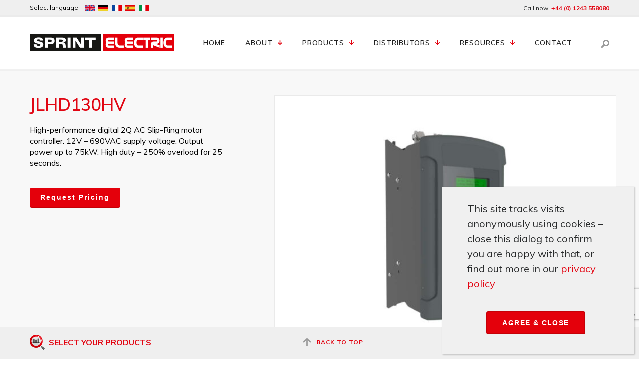

--- FILE ---
content_type: text/html; charset=UTF-8
request_url: https://www.sprint-electric.com/product/jlhd130hv/
body_size: 36074
content:

<!doctype html>
<html lang="en-GB" prefix="og: https://ogp.me/ns#">
  <head><script data-no-optimize="1">var litespeed_docref=sessionStorage.getItem("litespeed_docref");litespeed_docref&&(Object.defineProperty(document,"referrer",{get:function(){return litespeed_docref}}),sessionStorage.removeItem("litespeed_docref"));</script>
  <!-- Google Tag Manager -->
	<script>
        // Define dataLayer and the gtag function.
        window.dataLayer = window.dataLayer || [];
        function gtag(){dataLayer.push(arguments);}

        // Set default consent to 'denied' as a placeholder
        // Determine actual values based on your own requirements
        gtag('consent', 'default', {
            'ad_storage': 'granted',
            'ad_user_data': 'granted',
            'ad_personalization': 'granted',
            'analytics_storage': 'granted'
        });
    </script>
  <script>(function(w,d,s,l,i){w[l]=w[l]||[];w[l].push({'gtm.start':
  new Date().getTime(),event:'gtm.js'});var f=d.getElementsByTagName(s)[0],
  j=d.createElement(s),dl=l!='dataLayer'?'&l='+l:'';j.async=true;j.src=
  'https://www.googletagmanager.com/gtm.js?id='+i+dl;f.parentNode.insertBefore(j,f);
  })(window,document,'script','dataLayer','GTM-PSWTNNVW');</script>
  <!-- End Google Tag Manager -->


  <!-- Hotjar Tracking Code for https://www.sprint-electric.com/
  <script>
      (function(h,o,t,j,a,r){
          h.hj=h.hj||function(){(h.hj.q=h.hj.q||[]).push(arguments)};
          h._hjSettings={hjid:2887443,hjsv:6};
          a=o.getElementsByTagName('head')[0];
          r=o.createElement('script');r.async=1;
          r.src=t+h._hjSettings.hjid+j+h._hjSettings.hjsv;
          a.appendChild(r);
      })(window,document,'https://static.hotjar.com/c/hotjar-','.js?sv=');
  </script>-->

  <meta charset="utf-8">
  <meta http-equiv="x-ua-compatible" content="ie=edge">
<script type="text/javascript">
/* <![CDATA[ */
 var gform;gform||(document.addEventListener("gform_main_scripts_loaded",function(){gform.scriptsLoaded=!0}),window.addEventListener("DOMContentLoaded",function(){gform.domLoaded=!0}),gform={domLoaded:!1,scriptsLoaded:!1,initializeOnLoaded:function(o){gform.domLoaded&&gform.scriptsLoaded?o():!gform.domLoaded&&gform.scriptsLoaded?window.addEventListener("DOMContentLoaded",o):document.addEventListener("gform_main_scripts_loaded",o)},hooks:{action:{},filter:{}},addAction:function(o,n,r,t){gform.addHook("action",o,n,r,t)},addFilter:function(o,n,r,t){gform.addHook("filter",o,n,r,t)},doAction:function(o){gform.doHook("action",o,arguments)},applyFilters:function(o){return gform.doHook("filter",o,arguments)},removeAction:function(o,n){gform.removeHook("action",o,n)},removeFilter:function(o,n,r){gform.removeHook("filter",o,n,r)},addHook:function(o,n,r,t,i){null==gform.hooks[o][n]&&(gform.hooks[o][n]=[]);var e=gform.hooks[o][n];null==i&&(i=n+"_"+e.length),gform.hooks[o][n].push({tag:i,callable:r,priority:t=null==t?10:t})},doHook:function(n,o,r){var t;if(r=Array.prototype.slice.call(r,1),null!=gform.hooks[n][o]&&((o=gform.hooks[n][o]).sort(function(o,n){return o.priority-n.priority}),o.forEach(function(o){"function"!=typeof(t=o.callable)&&(t=window[t]),"action"==n?t.apply(null,r):r[0]=t.apply(null,r)})),"filter"==n)return r[0]},removeHook:function(o,n,t,i){var r;null!=gform.hooks[o][n]&&(r=(r=gform.hooks[o][n]).filter(function(o,n,r){return!!(null!=i&&i!=o.tag||null!=t&&t!=o.priority)}),gform.hooks[o][n]=r)}}); 
/* ]]> */
</script>

  <meta name="viewport" content="width=device-width, initial-scale=1">
  <link rel="icon" type="image/x-icon" href="/wp-content/themes/sprintelectric/assets/images/favicon.ico" />
  
<!-- Search Engine Optimization by Rank Math - https://rankmath.com/ -->
<title>JLHD130HV - Sprint Electric</title>
<meta name="description" content="High-performance digital 2Q AC Slip-Ring motor controller. 12V - 690VAC supply voltage. Output power up to 75kW. High duty - 250% overload for 25 seconds."/>
<meta name="robots" content="follow, index, max-snippet:-1, max-video-preview:-1, max-image-preview:large"/>
<link rel="canonical" href="https://www.sprint-electric.com/product/jlhd130hv/" />
<meta property="og:locale" content="en_GB" />
<meta property="og:type" content="product" />
<meta property="og:title" content="JLHD130HV - Sprint Electric" />
<meta property="og:description" content="High-performance digital 2Q AC Slip-Ring motor controller. 12V - 690VAC supply voltage. Output power up to 75kW. High duty - 250% overload for 25 seconds." />
<meta property="og:url" content="https://www.sprint-electric.com/product/jlhd130hv/" />
<meta property="og:site_name" content="Sprint Electric" />
<meta property="og:updated_time" content="2018-01-11T14:52:41+00:00" />
<meta property="og:image" content="https://www.sprint-electric.com/wp-content/uploads/2017/11/Sprint-Electric-HD-Digital-Slip-Ring-Motor-Controller-JLHD_JLXHD75-160_1.jpg" />
<meta property="og:image:secure_url" content="https://www.sprint-electric.com/wp-content/uploads/2017/11/Sprint-Electric-HD-Digital-Slip-Ring-Motor-Controller-JLHD_JLXHD75-160_1.jpg" />
<meta property="og:image:width" content="1200" />
<meta property="og:image:height" content="900" />
<meta property="og:image:alt" content="JLHD130HV" />
<meta property="og:image:type" content="image/jpeg" />
<meta property="product:price:currency" content="GBP" />
<meta property="product:availability" content="instock" />
<meta name="twitter:card" content="summary_large_image" />
<meta name="twitter:title" content="JLHD130HV - Sprint Electric" />
<meta name="twitter:description" content="High-performance digital 2Q AC Slip-Ring motor controller. 12V - 690VAC supply voltage. Output power up to 75kW. High duty - 250% overload for 25 seconds." />
<meta name="twitter:image" content="https://www.sprint-electric.com/wp-content/uploads/2017/11/Sprint-Electric-HD-Digital-Slip-Ring-Motor-Controller-JLHD_JLXHD75-160_1.jpg" />
<meta name="twitter:label1" content="Price" />
<meta name="twitter:data1" content="&pound;0.00" />
<meta name="twitter:label2" content="Availability" />
<meta name="twitter:data2" content="In stock" />
<script type="application/ld+json" class="rank-math-schema">{"@context":"https://schema.org","@graph":[{"@type":"Place","@id":"https://www.sprint-electric.com/#place","address":{"@type":"PostalAddress","streetAddress":"Peregrine House","addressLocality":"Ford Lane, Ford, Arundel,","addressRegion":"West Sussex,","postalCode":"BN18 0DF"}},{"@type":"Organization","@id":"https://www.sprint-electric.com/#organization","name":"Sprint Electric","url":"https://www.sprint-electric.com","email":"info@sprint-electric.com","address":{"@type":"PostalAddress","streetAddress":"Peregrine House","addressLocality":"Ford Lane, Ford, Arundel,","addressRegion":"West Sussex,","postalCode":"BN18 0DF"},"logo":{"@type":"ImageObject","@id":"https://www.sprint-electric.com/#logo","url":"https://www.sprint-electric.com/wp-content/uploads/2017/11/logo.png","contentUrl":"https://www.sprint-electric.com/wp-content/uploads/2017/11/logo.png","caption":"Sprint Electric","inLanguage":"en-GB","width":"289","height":"34"},"contactPoint":[{"@type":"ContactPoint","telephone":"+44 1243 558080","contactType":"customer support"}],"location":{"@id":"https://www.sprint-electric.com/#place"}},{"@type":"WebSite","@id":"https://www.sprint-electric.com/#website","url":"https://www.sprint-electric.com","name":"Sprint Electric","publisher":{"@id":"https://www.sprint-electric.com/#organization"},"inLanguage":"en-GB"},{"@type":"ImageObject","@id":"https://www.sprint-electric.com/wp-content/uploads/2017/11/Sprint-Electric-HD-Digital-Slip-Ring-Motor-Controller-JLHD_JLXHD75-160_1.jpg","url":"https://www.sprint-electric.com/wp-content/uploads/2017/11/Sprint-Electric-HD-Digital-Slip-Ring-Motor-Controller-JLHD_JLXHD75-160_1.jpg","width":"1200","height":"900","inLanguage":"en-GB"},{"@type":"ItemPage","@id":"https://www.sprint-electric.com/product/jlhd130hv/#webpage","url":"https://www.sprint-electric.com/product/jlhd130hv/","name":"JLHD130HV - Sprint Electric","datePublished":"2017-11-06T14:06:40+00:00","dateModified":"2018-01-11T14:52:41+00:00","isPartOf":{"@id":"https://www.sprint-electric.com/#website"},"primaryImageOfPage":{"@id":"https://www.sprint-electric.com/wp-content/uploads/2017/11/Sprint-Electric-HD-Digital-Slip-Ring-Motor-Controller-JLHD_JLXHD75-160_1.jpg"},"inLanguage":"en-GB"},{"@type":"Product","name":"JLHD130HV - Sprint Electric","description":"High-performance digital 2Q AC Slip-Ring motor controller. 12V - 690VAC supply voltage. Output power up to 75kW. High duty - 250% overload for 25 seconds.","sku":"JLHD130HV","category":"JL/X Series","mainEntityOfPage":{"@id":"https://www.sprint-electric.com/product/jlhd130hv/#webpage"},"image":[{"@type":"ImageObject","url":"https://www.sprint-electric.com/wp-content/uploads/2017/11/Sprint-Electric-HD-Digital-Slip-Ring-Motor-Controller-JLHD_JLXHD75-160_1.jpg","height":"900","width":"1200"},{"@type":"ImageObject","url":"https://www.sprint-electric.com/wp-content/uploads/2017/11/Sprint-Electric-HD-Digital-Slip-Ring-Motor-Controller-JLHD_JLXHD75-160_2.jpg","height":"1800","width":"1200"},{"@type":"ImageObject","url":"https://www.sprint-electric.com/wp-content/uploads/2017/11/Sprint-Electric-JLX-Range-Digital-Slip-Ring-Motor-Controller-2.jpg","height":"978","width":"1200"},{"@type":"ImageObject","url":"https://www.sprint-electric.com/wp-content/uploads/2017/11/Sprint-Electric-JLHD_X-Digital-Slip-Ring-Motor-Controllers-IIoT-enabled-2.jpg","height":"675","width":"1200"},{"@type":"ImageObject","url":"https://www.sprint-electric.com/wp-content/uploads/2017/11/Sprint-Electric-JLHD_X-Digital-Slip-Ring-Motor-Controller-easy-to-configure-2.jpg","height":"800","width":"1200"},{"@type":"ImageObject","url":"https://www.sprint-electric.com/wp-content/uploads/2017/11/Sprint-Electric-HD-Digital-Slip-Ring-Motor-Controller-JLHD_JLXHD75-160_5.jpg","height":"1800","width":"1200"},{"@type":"ImageObject","url":"https://www.sprint-electric.com/wp-content/uploads/2017/11/Sprint-Electric-HD-Digital-Slip-Ring-Motor-Controller-JLHD_JLXHD75-160_4.jpg","height":"1798","width":"1200"},{"@type":"ImageObject","url":"https://www.sprint-electric.com/wp-content/uploads/2017/11/Sprint-Electric-HD-Digital-Slip-Ring-Motor-Controller-JLHD_JLXHD75-160_3.jpg","height":"1800","width":"1200"}],"@id":"https://www.sprint-electric.com/product/jlhd130hv/#richSnippet"}]}</script>
<!-- /Rank Math WordPress SEO plugin -->

<link rel='dns-prefetch' href='//www.sprint-electric.com' />
<link rel='dns-prefetch' href='//translate.google.com' />
<link rel='dns-prefetch' href='//www.google.com' />
<link rel='dns-prefetch' href='//maps.googleapis.com' />
<link rel='dns-prefetch' href='//fonts.googleapis.com' />
<link rel='dns-prefetch' href='//www.googletagmanager.com' />
<link rel="alternate" title="oEmbed (JSON)" type="application/json+oembed" href="https://www.sprint-electric.com/wp-json/oembed/1.0/embed?url=https%3A%2F%2Fwww.sprint-electric.com%2Fproduct%2Fjlhd130hv%2F" />
<link rel="alternate" title="oEmbed (XML)" type="text/xml+oembed" href="https://www.sprint-electric.com/wp-json/oembed/1.0/embed?url=https%3A%2F%2Fwww.sprint-electric.com%2Fproduct%2Fjlhd130hv%2F&#038;format=xml" />
<style id='wp-img-auto-sizes-contain-inline-css' type='text/css'>
img:is([sizes=auto i],[sizes^="auto," i]){contain-intrinsic-size:3000px 1500px}
/*# sourceURL=wp-img-auto-sizes-contain-inline-css */
</style>

<style id='wp-emoji-styles-inline-css' type='text/css'>

	img.wp-smiley, img.emoji {
		display: inline !important;
		border: none !important;
		box-shadow: none !important;
		height: 1em !important;
		width: 1em !important;
		margin: 0 0.07em !important;
		vertical-align: -0.1em !important;
		background: none !important;
		padding: 0 !important;
	}
/*# sourceURL=wp-emoji-styles-inline-css */
</style>
<link rel='stylesheet' id='wp-block-library-css' href='https://www.sprint-electric.com/wp-includes/css/dist/block-library/style.min.css?ver=6.9' type='text/css' media='all' />
<link rel='stylesheet' id='wc-blocks-style-css' href='https://www.sprint-electric.com/wp-content/plugins/woocommerce/assets/client/blocks/wc-blocks.css?ver=wc-10.4.3' type='text/css' media='all' />
<style id='global-styles-inline-css' type='text/css'>
:root{--wp--preset--aspect-ratio--square: 1;--wp--preset--aspect-ratio--4-3: 4/3;--wp--preset--aspect-ratio--3-4: 3/4;--wp--preset--aspect-ratio--3-2: 3/2;--wp--preset--aspect-ratio--2-3: 2/3;--wp--preset--aspect-ratio--16-9: 16/9;--wp--preset--aspect-ratio--9-16: 9/16;--wp--preset--color--black: #000000;--wp--preset--color--cyan-bluish-gray: #abb8c3;--wp--preset--color--white: #ffffff;--wp--preset--color--pale-pink: #f78da7;--wp--preset--color--vivid-red: #cf2e2e;--wp--preset--color--luminous-vivid-orange: #ff6900;--wp--preset--color--luminous-vivid-amber: #fcb900;--wp--preset--color--light-green-cyan: #7bdcb5;--wp--preset--color--vivid-green-cyan: #00d084;--wp--preset--color--pale-cyan-blue: #8ed1fc;--wp--preset--color--vivid-cyan-blue: #0693e3;--wp--preset--color--vivid-purple: #9b51e0;--wp--preset--gradient--vivid-cyan-blue-to-vivid-purple: linear-gradient(135deg,rgb(6,147,227) 0%,rgb(155,81,224) 100%);--wp--preset--gradient--light-green-cyan-to-vivid-green-cyan: linear-gradient(135deg,rgb(122,220,180) 0%,rgb(0,208,130) 100%);--wp--preset--gradient--luminous-vivid-amber-to-luminous-vivid-orange: linear-gradient(135deg,rgb(252,185,0) 0%,rgb(255,105,0) 100%);--wp--preset--gradient--luminous-vivid-orange-to-vivid-red: linear-gradient(135deg,rgb(255,105,0) 0%,rgb(207,46,46) 100%);--wp--preset--gradient--very-light-gray-to-cyan-bluish-gray: linear-gradient(135deg,rgb(238,238,238) 0%,rgb(169,184,195) 100%);--wp--preset--gradient--cool-to-warm-spectrum: linear-gradient(135deg,rgb(74,234,220) 0%,rgb(151,120,209) 20%,rgb(207,42,186) 40%,rgb(238,44,130) 60%,rgb(251,105,98) 80%,rgb(254,248,76) 100%);--wp--preset--gradient--blush-light-purple: linear-gradient(135deg,rgb(255,206,236) 0%,rgb(152,150,240) 100%);--wp--preset--gradient--blush-bordeaux: linear-gradient(135deg,rgb(254,205,165) 0%,rgb(254,45,45) 50%,rgb(107,0,62) 100%);--wp--preset--gradient--luminous-dusk: linear-gradient(135deg,rgb(255,203,112) 0%,rgb(199,81,192) 50%,rgb(65,88,208) 100%);--wp--preset--gradient--pale-ocean: linear-gradient(135deg,rgb(255,245,203) 0%,rgb(182,227,212) 50%,rgb(51,167,181) 100%);--wp--preset--gradient--electric-grass: linear-gradient(135deg,rgb(202,248,128) 0%,rgb(113,206,126) 100%);--wp--preset--gradient--midnight: linear-gradient(135deg,rgb(2,3,129) 0%,rgb(40,116,252) 100%);--wp--preset--font-size--small: 13px;--wp--preset--font-size--medium: 20px;--wp--preset--font-size--large: 36px;--wp--preset--font-size--x-large: 42px;--wp--preset--spacing--20: 0.44rem;--wp--preset--spacing--30: 0.67rem;--wp--preset--spacing--40: 1rem;--wp--preset--spacing--50: 1.5rem;--wp--preset--spacing--60: 2.25rem;--wp--preset--spacing--70: 3.38rem;--wp--preset--spacing--80: 5.06rem;--wp--preset--shadow--natural: 6px 6px 9px rgba(0, 0, 0, 0.2);--wp--preset--shadow--deep: 12px 12px 50px rgba(0, 0, 0, 0.4);--wp--preset--shadow--sharp: 6px 6px 0px rgba(0, 0, 0, 0.2);--wp--preset--shadow--outlined: 6px 6px 0px -3px rgb(255, 255, 255), 6px 6px rgb(0, 0, 0);--wp--preset--shadow--crisp: 6px 6px 0px rgb(0, 0, 0);}:where(.is-layout-flex){gap: 0.5em;}:where(.is-layout-grid){gap: 0.5em;}body .is-layout-flex{display: flex;}.is-layout-flex{flex-wrap: wrap;align-items: center;}.is-layout-flex > :is(*, div){margin: 0;}body .is-layout-grid{display: grid;}.is-layout-grid > :is(*, div){margin: 0;}:where(.wp-block-columns.is-layout-flex){gap: 2em;}:where(.wp-block-columns.is-layout-grid){gap: 2em;}:where(.wp-block-post-template.is-layout-flex){gap: 1.25em;}:where(.wp-block-post-template.is-layout-grid){gap: 1.25em;}.has-black-color{color: var(--wp--preset--color--black) !important;}.has-cyan-bluish-gray-color{color: var(--wp--preset--color--cyan-bluish-gray) !important;}.has-white-color{color: var(--wp--preset--color--white) !important;}.has-pale-pink-color{color: var(--wp--preset--color--pale-pink) !important;}.has-vivid-red-color{color: var(--wp--preset--color--vivid-red) !important;}.has-luminous-vivid-orange-color{color: var(--wp--preset--color--luminous-vivid-orange) !important;}.has-luminous-vivid-amber-color{color: var(--wp--preset--color--luminous-vivid-amber) !important;}.has-light-green-cyan-color{color: var(--wp--preset--color--light-green-cyan) !important;}.has-vivid-green-cyan-color{color: var(--wp--preset--color--vivid-green-cyan) !important;}.has-pale-cyan-blue-color{color: var(--wp--preset--color--pale-cyan-blue) !important;}.has-vivid-cyan-blue-color{color: var(--wp--preset--color--vivid-cyan-blue) !important;}.has-vivid-purple-color{color: var(--wp--preset--color--vivid-purple) !important;}.has-black-background-color{background-color: var(--wp--preset--color--black) !important;}.has-cyan-bluish-gray-background-color{background-color: var(--wp--preset--color--cyan-bluish-gray) !important;}.has-white-background-color{background-color: var(--wp--preset--color--white) !important;}.has-pale-pink-background-color{background-color: var(--wp--preset--color--pale-pink) !important;}.has-vivid-red-background-color{background-color: var(--wp--preset--color--vivid-red) !important;}.has-luminous-vivid-orange-background-color{background-color: var(--wp--preset--color--luminous-vivid-orange) !important;}.has-luminous-vivid-amber-background-color{background-color: var(--wp--preset--color--luminous-vivid-amber) !important;}.has-light-green-cyan-background-color{background-color: var(--wp--preset--color--light-green-cyan) !important;}.has-vivid-green-cyan-background-color{background-color: var(--wp--preset--color--vivid-green-cyan) !important;}.has-pale-cyan-blue-background-color{background-color: var(--wp--preset--color--pale-cyan-blue) !important;}.has-vivid-cyan-blue-background-color{background-color: var(--wp--preset--color--vivid-cyan-blue) !important;}.has-vivid-purple-background-color{background-color: var(--wp--preset--color--vivid-purple) !important;}.has-black-border-color{border-color: var(--wp--preset--color--black) !important;}.has-cyan-bluish-gray-border-color{border-color: var(--wp--preset--color--cyan-bluish-gray) !important;}.has-white-border-color{border-color: var(--wp--preset--color--white) !important;}.has-pale-pink-border-color{border-color: var(--wp--preset--color--pale-pink) !important;}.has-vivid-red-border-color{border-color: var(--wp--preset--color--vivid-red) !important;}.has-luminous-vivid-orange-border-color{border-color: var(--wp--preset--color--luminous-vivid-orange) !important;}.has-luminous-vivid-amber-border-color{border-color: var(--wp--preset--color--luminous-vivid-amber) !important;}.has-light-green-cyan-border-color{border-color: var(--wp--preset--color--light-green-cyan) !important;}.has-vivid-green-cyan-border-color{border-color: var(--wp--preset--color--vivid-green-cyan) !important;}.has-pale-cyan-blue-border-color{border-color: var(--wp--preset--color--pale-cyan-blue) !important;}.has-vivid-cyan-blue-border-color{border-color: var(--wp--preset--color--vivid-cyan-blue) !important;}.has-vivid-purple-border-color{border-color: var(--wp--preset--color--vivid-purple) !important;}.has-vivid-cyan-blue-to-vivid-purple-gradient-background{background: var(--wp--preset--gradient--vivid-cyan-blue-to-vivid-purple) !important;}.has-light-green-cyan-to-vivid-green-cyan-gradient-background{background: var(--wp--preset--gradient--light-green-cyan-to-vivid-green-cyan) !important;}.has-luminous-vivid-amber-to-luminous-vivid-orange-gradient-background{background: var(--wp--preset--gradient--luminous-vivid-amber-to-luminous-vivid-orange) !important;}.has-luminous-vivid-orange-to-vivid-red-gradient-background{background: var(--wp--preset--gradient--luminous-vivid-orange-to-vivid-red) !important;}.has-very-light-gray-to-cyan-bluish-gray-gradient-background{background: var(--wp--preset--gradient--very-light-gray-to-cyan-bluish-gray) !important;}.has-cool-to-warm-spectrum-gradient-background{background: var(--wp--preset--gradient--cool-to-warm-spectrum) !important;}.has-blush-light-purple-gradient-background{background: var(--wp--preset--gradient--blush-light-purple) !important;}.has-blush-bordeaux-gradient-background{background: var(--wp--preset--gradient--blush-bordeaux) !important;}.has-luminous-dusk-gradient-background{background: var(--wp--preset--gradient--luminous-dusk) !important;}.has-pale-ocean-gradient-background{background: var(--wp--preset--gradient--pale-ocean) !important;}.has-electric-grass-gradient-background{background: var(--wp--preset--gradient--electric-grass) !important;}.has-midnight-gradient-background{background: var(--wp--preset--gradient--midnight) !important;}.has-small-font-size{font-size: var(--wp--preset--font-size--small) !important;}.has-medium-font-size{font-size: var(--wp--preset--font-size--medium) !important;}.has-large-font-size{font-size: var(--wp--preset--font-size--large) !important;}.has-x-large-font-size{font-size: var(--wp--preset--font-size--x-large) !important;}
/*# sourceURL=global-styles-inline-css */
</style>

<style id='classic-theme-styles-inline-css' type='text/css'>
/*! This file is auto-generated */
.wp-block-button__link{color:#fff;background-color:#32373c;border-radius:9999px;box-shadow:none;text-decoration:none;padding:calc(.667em + 2px) calc(1.333em + 2px);font-size:1.125em}.wp-block-file__button{background:#32373c;color:#fff;text-decoration:none}
/*# sourceURL=/wp-includes/css/classic-themes.min.css */
</style>
<link rel='stylesheet' id='wp-components-css' href='https://www.sprint-electric.com/wp-includes/css/dist/components/style.min.css?ver=6.9' type='text/css' media='all' />
<link rel='stylesheet' id='wp-preferences-css' href='https://www.sprint-electric.com/wp-includes/css/dist/preferences/style.min.css?ver=6.9' type='text/css' media='all' />
<link rel='stylesheet' id='wp-block-editor-css' href='https://www.sprint-electric.com/wp-includes/css/dist/block-editor/style.min.css?ver=6.9' type='text/css' media='all' />
<link rel='stylesheet' id='popup-maker-block-library-style-css' href='https://www.sprint-electric.com/wp-content/plugins/popup-maker/dist/packages/block-library-style.css?ver=dbea705cfafe089d65f1' type='text/css' media='all' />
<link rel='stylesheet' id='google-language-translator-css' href='https://www.sprint-electric.com/wp-content/plugins/google-language-translator/css/style.css?ver=6.0.20' type='text/css' media='' />
<link rel='stylesheet' id='woocommerce-layout-css' href='https://www.sprint-electric.com/wp-content/plugins/woocommerce/assets/css/woocommerce-layout.css?ver=10.4.3' type='text/css' media='all' />
<link rel='stylesheet' id='woocommerce-smallscreen-css' href='https://www.sprint-electric.com/wp-content/plugins/woocommerce/assets/css/woocommerce-smallscreen.css?ver=10.4.3' type='text/css' media='only screen and (max-width: 768px)' />
<link rel='stylesheet' id='woocommerce-general-css' href='https://www.sprint-electric.com/wp-content/plugins/woocommerce/assets/css/woocommerce.css?ver=10.4.3' type='text/css' media='all' />
<style id='woocommerce-inline-inline-css' type='text/css'>
.woocommerce form .form-row .required { visibility: visible; }
/*# sourceURL=woocommerce-inline-inline-css */
</style>
<link rel='stylesheet' id='wooswipe-pswp-css-css' href='https://www.sprint-electric.com/wp-content/plugins/wooswipe/public/pswp/photoswipe.css?ver=3.0.1' type='text/css' media='all' />
<link rel='stylesheet' id='wooswipe-pswp-skin-css' href='https://www.sprint-electric.com/wp-content/plugins/wooswipe/public/pswp/default-skin/default-skin.css?ver=3.0.1' type='text/css' media='all' />
<link rel='stylesheet' id='wooswipe-slick-css-css' href='https://www.sprint-electric.com/wp-content/plugins/wooswipe/public/slick/slick.css?ver=3.0.1' type='text/css' media='all' />
<link rel='stylesheet' id='wooswipe-slick-theme-css' href='https://www.sprint-electric.com/wp-content/plugins/wooswipe/public/slick/slick-theme.css?ver=3.0.1' type='text/css' media='all' />
<link rel='stylesheet' id='wooswipe-css-css' href='https://www.sprint-electric.com/wp-content/plugins/wooswipe/public/css/wooswipe.css?ver=3.0.1' type='text/css' media='all' />
<link rel='stylesheet' id='tablepress-default-css' href='https://www.sprint-electric.com/wp-content/plugins/tablepress/css/build/default.css?ver=3.2.5' type='text/css' media='all' />
<link rel='stylesheet' id='popup-maker-site-css' href='//www.sprint-electric.com/wp-content/uploads/pum/pum-site-styles.css?generated=1755228365&#038;ver=1.21.5' type='text/css' media='all' />
<link rel='stylesheet' id='gforms_reset_css-css' href='https://www.sprint-electric.com/wp-content/plugins/gravityforms/legacy/css/formreset.min.css?ver=2.6.9' type='text/css' media='all' />
<link rel='stylesheet' id='gforms_formsmain_css-css' href='https://www.sprint-electric.com/wp-content/plugins/gravityforms/legacy/css/formsmain.min.css?ver=2.6.9' type='text/css' media='all' />
<link rel='stylesheet' id='gforms_ready_class_css-css' href='https://www.sprint-electric.com/wp-content/plugins/gravityforms/legacy/css/readyclass.min.css?ver=2.6.9' type='text/css' media='all' />
<link rel='stylesheet' id='gforms_browsers_css-css' href='https://www.sprint-electric.com/wp-content/plugins/gravityforms/legacy/css/browsers.min.css?ver=2.6.9' type='text/css' media='all' />
<link rel='stylesheet' id='sprint/fonts-css' href='https://fonts.googleapis.com/css?family=Muli:200,300,400,600,700,800,900' type='text/css' media='all' />
<link rel='stylesheet' id='sprint/css-css' href='https://www.sprint-electric.com/wp-content/themes/sprintelectric/dist/styles/main.css' type='text/css' media='all' />
<script type="text/javascript" id="gtmkit-js-before" data-cfasync="false" data-nowprocket="" data-cookieconsent="ignore">
/* <![CDATA[ */
		window.gtmkit_settings = {"datalayer_name":"dataLayer","console_log":false};
		window.gtmkit_data = {};
		window.dataLayer = window.dataLayer || [];
				
//# sourceURL=gtmkit-js-before
/* ]]> */
</script>
<script type="text/javascript" src="https://www.sprint-electric.com/wp-includes/js/jquery/jquery.min.js?ver=3.7.1" id="jquery-core-js"></script>
<script type="text/javascript" src="https://www.sprint-electric.com/wp-includes/js/jquery/jquery-migrate.min.js?ver=3.4.1" id="jquery-migrate-js"></script>
<script type="text/javascript" src="https://www.sprint-electric.com/wp-content/plugins/woocommerce/assets/js/jquery-blockui/jquery.blockUI.min.js?ver=2.7.0-wc.10.4.3" id="wc-jquery-blockui-js" defer="defer" data-wp-strategy="defer"></script>
<script type="text/javascript" id="wc-add-to-cart-js-extra">
/* <![CDATA[ */
var wc_add_to_cart_params = {"ajax_url":"/wp-admin/admin-ajax.php","wc_ajax_url":"/?wc-ajax=%%endpoint%%","i18n_view_cart":"View basket","cart_url":"https://www.sprint-electric.com","is_cart":"","cart_redirect_after_add":"no"};
//# sourceURL=wc-add-to-cart-js-extra
/* ]]> */
</script>
<script type="text/javascript" src="https://www.sprint-electric.com/wp-content/plugins/woocommerce/assets/js/frontend/add-to-cart.min.js?ver=10.4.3" id="wc-add-to-cart-js" defer="defer" data-wp-strategy="defer"></script>
<script type="text/javascript" id="wc-single-product-js-extra">
/* <![CDATA[ */
var wc_single_product_params = {"i18n_required_rating_text":"Please select a rating","i18n_rating_options":["1 of 5 stars","2 of 5 stars","3 of 5 stars","4 of 5 stars","5 of 5 stars"],"i18n_product_gallery_trigger_text":"View full-screen image gallery","review_rating_required":"yes","flexslider":{"rtl":false,"animation":"slide","smoothHeight":true,"directionNav":false,"controlNav":"thumbnails","slideshow":false,"animationSpeed":500,"animationLoop":false,"allowOneSlide":false},"zoom_enabled":"","zoom_options":[],"photoswipe_enabled":"","photoswipe_options":{"shareEl":false,"closeOnScroll":false,"history":false,"hideAnimationDuration":0,"showAnimationDuration":0},"flexslider_enabled":""};
//# sourceURL=wc-single-product-js-extra
/* ]]> */
</script>
<script type="text/javascript" src="https://www.sprint-electric.com/wp-content/plugins/woocommerce/assets/js/frontend/single-product.min.js?ver=10.4.3" id="wc-single-product-js" defer="defer" data-wp-strategy="defer"></script>
<script type="text/javascript" src="https://www.sprint-electric.com/wp-content/plugins/woocommerce/assets/js/js-cookie/js.cookie.min.js?ver=2.1.4-wc.10.4.3" id="wc-js-cookie-js" defer="defer" data-wp-strategy="defer"></script>
<script type="text/javascript" id="woocommerce-js-extra">
/* <![CDATA[ */
var woocommerce_params = {"ajax_url":"/wp-admin/admin-ajax.php","wc_ajax_url":"/?wc-ajax=%%endpoint%%","i18n_password_show":"Show password","i18n_password_hide":"Hide password"};
//# sourceURL=woocommerce-js-extra
/* ]]> */
</script>
<script type="text/javascript" src="https://www.sprint-electric.com/wp-content/plugins/woocommerce/assets/js/frontend/woocommerce.min.js?ver=10.4.3" id="woocommerce-js" defer="defer" data-wp-strategy="defer"></script>
<script type="text/javascript" src="https://www.sprint-electric.com/wp-content/plugins/wooswipe/public/pswp/photoswipe.min.js?ver=3.0.1" id="wooswipe-pswp-js"></script>
<script type="text/javascript" src="https://www.sprint-electric.com/wp-content/plugins/wooswipe/public/pswp/photoswipe-ui-default.min.js?ver=3.0.1" id="wooswipe-pswp-ui-js"></script>
<script type="text/javascript" src="https://www.sprint-electric.com/wp-content/plugins/wooswipe/public/slick/slick.min.js?ver=3.0.1" id="wooswipe-slick-js"></script>
<script type="text/javascript" id="gtmkit-datalayer-js-before" data-cfasync="false" data-nowprocket="" data-cookieconsent="ignore">
/* <![CDATA[ */
const gtmkit_dataLayer_content = {"pageType":"product"};
dataLayer.push( gtmkit_dataLayer_content );

//# sourceURL=gtmkit-datalayer-js-before
/* ]]> */
</script>
<script type="text/javascript" defer='defer' src="https://www.sprint-electric.com/wp-content/plugins/gravityforms/js/jquery.json.min.js?ver=2.6.9" id="gform_json-js"></script>
<script type="text/javascript" id="gform_gravityforms-js-extra">
/* <![CDATA[ */
var gf_global = {"gf_currency_config":{"name":"Pound Sterling","symbol_left":"&#163;","symbol_right":"","symbol_padding":" ","thousand_separator":",","decimal_separator":".","decimals":2,"code":"GBP"},"base_url":"https://www.sprint-electric.com/wp-content/plugins/gravityforms","number_formats":[],"spinnerUrl":"https://www.sprint-electric.com/wp-content/plugins/gravityforms/images/spinner.svg","strings":{"newRowAdded":"New row added.","rowRemoved":"Row removed","formSaved":"The form has been saved.  The content contains the link to return and complete the form."}};
var gf_global = {"gf_currency_config":{"name":"Pound Sterling","symbol_left":"&#163;","symbol_right":"","symbol_padding":" ","thousand_separator":",","decimal_separator":".","decimals":2,"code":"GBP"},"base_url":"https://www.sprint-electric.com/wp-content/plugins/gravityforms","number_formats":[],"spinnerUrl":"https://www.sprint-electric.com/wp-content/plugins/gravityforms/images/spinner.svg","strings":{"newRowAdded":"New row added.","rowRemoved":"Row removed","formSaved":"The form has been saved.  The content contains the link to return and complete the form."}};
var gf_global = {"gf_currency_config":{"name":"Pound Sterling","symbol_left":"&#163;","symbol_right":"","symbol_padding":" ","thousand_separator":",","decimal_separator":".","decimals":2,"code":"GBP"},"base_url":"https://www.sprint-electric.com/wp-content/plugins/gravityforms","number_formats":[],"spinnerUrl":"https://www.sprint-electric.com/wp-content/plugins/gravityforms/images/spinner.svg","strings":{"newRowAdded":"New row added.","rowRemoved":"Row removed","formSaved":"The form has been saved.  The content contains the link to return and complete the form."}};
var gf_global = {"gf_currency_config":{"name":"Pound Sterling","symbol_left":"&#163;","symbol_right":"","symbol_padding":" ","thousand_separator":",","decimal_separator":".","decimals":2,"code":"GBP"},"base_url":"https://www.sprint-electric.com/wp-content/plugins/gravityforms","number_formats":[],"spinnerUrl":"https://www.sprint-electric.com/wp-content/plugins/gravityforms/images/spinner.svg","strings":{"newRowAdded":"New row added.","rowRemoved":"Row removed","formSaved":"The form has been saved.  The content contains the link to return and complete the form."}};
var gform_i18n = {"datepicker":{"days":{"monday":"Mon","tuesday":"Tue","wednesday":"Wed","thursday":"Thu","friday":"Fri","saturday":"Sat","sunday":"Sun"},"months":{"january":"January","february":"February","march":"March","april":"April","may":"May","june":"June","july":"July","august":"August","september":"September","october":"October","november":"November","december":"December"},"firstDay":1,"iconText":"Select date"}};
var gf_legacy_multi = {"4":"1","2":"1"};
var gform_gravityforms = {"strings":{"invalid_file_extension":"This type of file is not allowed. Must be one of the following:","delete_file":"Delete this file","in_progress":"in progress","file_exceeds_limit":"File exceeds size limit","illegal_extension":"This type of file is not allowed.","max_reached":"Maximum number of files reached","unknown_error":"There was a problem while saving the file on the server","currently_uploading":"Please wait for the uploading to complete","cancel":"Cancel","cancel_upload":"Cancel this upload","cancelled":"Cancelled"},"vars":{"images_url":"https://www.sprint-electric.com/wp-content/plugins/gravityforms/images"}};
//# sourceURL=gform_gravityforms-js-extra
/* ]]> */
</script>
<script type="text/javascript" defer='defer' src="https://www.sprint-electric.com/wp-content/plugins/gravityforms/js/gravityforms.min.js?ver=2.6.9" id="gform_gravityforms-js"></script>
<script type="text/javascript" defer='defer' src="https://www.sprint-electric.com/wp-content/plugins/gravityforms/js/chosen.jquery.min.js?ver=2.6.9" id="gform_chosen-js"></script>
<link rel="https://api.w.org/" href="https://www.sprint-electric.com/wp-json/" /><link rel="alternate" title="JSON" type="application/json" href="https://www.sprint-electric.com/wp-json/wp/v2/product/1432" /><link rel="EditURI" type="application/rsd+xml" title="RSD" href="https://www.sprint-electric.com/xmlrpc.php?rsd" />
<meta name="generator" content="WordPress 6.9" />
<link rel='shortlink' href='https://www.sprint-electric.com/?p=1432' />
<style>.goog-te-gadget{margin-top:2px!important;}p.hello{font-size:12px;color:#666;}div.skiptranslate.goog-te-gadget{display:inline!important;}#google_language_translator{clear:both;}#flags{width:165px;}#flags a{display:inline-block;margin-right:2px;}#google_language_translator a{display:none!important;}div.skiptranslate.goog-te-gadget{display:inline!important;}.goog-te-gadget{color:transparent!important;}.goog-te-gadget{font-size:0px!important;}.goog-branding{display:none;}.goog-tooltip{display: none!important;}.goog-tooltip:hover{display: none!important;}.goog-text-highlight{background-color:transparent!important;border:none!important;box-shadow:none!important;}#google_language_translator select.goog-te-combo{color:#32373c;}div.skiptranslate{display:none!important;}body{top:0px!important;}#goog-gt-{display:none!important;}font font{background-color:transparent!important;box-shadow:none!important;position:initial!important;}#glt-translate-trigger{left:20px;right:auto;}#glt-translate-trigger > span{color:#32373c;}</style><script type="text/javascript" src="https://www.insightful-7-corporation.com/js/803937.js" ></script>
<noscript><img alt="" src="https://www.insightful-7-corporation.com/803937.png" style="display:none;" /></noscript>	<noscript><style>.woocommerce-product-gallery{ opacity: 1 !important; }</style></noscript>
	<style type="text/css">.recentcomments a{display:inline !important;padding:0 !important;margin:0 !important;}</style>		<style type="text/css" id="wp-custom-css">
			/* REMOVE THIS CLASS IF Generis GETS ANY Accessories */
body.postid-4890 > main > section > ul > li:nth-child(3) {
	display: none;
}
/* REMOVE THIS CLASS IF Generis GETS ANY Accessories */

.buy-now-btn {
	  background-color: #51cc1b;
    border: 2px solid #46b216;
	  display: inline-block;
    font-weight: 400;
    line-height: 1.25;
    text-align: center;
    white-space: nowrap;
    vertical-align: middle;
    -webkit-user-select: none;
    -moz-user-select: none;
    -ms-user-select: none;
    user-select: none; 
    padding: .5rem 1rem;
		font-family: Muli, sans-serif;
    font-size: 1rem;
		font-weight: 700;
    border-radius: .25rem;
    transition: all .2s ease-in-out;
}
.buy-now-btn:active,
.buy-now-btn:hover {
	  background-color: #47ab1c; 
	  border-color: #59c12c;
}
.buy-now-btn:focus {
	  box-shadow: 0 0 0 2px rgba(81,204,27,.5);
	color: #fff;
}

#popmake-2825.pum-container .popmake-content button.pum-close.popmake-close {
    display: block;
    background-color: #e4000b !important;
    border: 2px solid #c60007 !important;
    color: white !important;
    font-size: 14px;
    padding: 12px 30px;
    margin: auto; 
    border-radius: 0.25rem;
    letter-spacing: 1.4px;
    font-weight: 700;
    line-height: 1.29;
		text-transform: uppercase;
}

.distributor__right {
	width:100%;
}

.distributor__title {
	width:100%;
}

.distributor__text {
	width:100%;
}

.distributor__image img {
	min-height:1px;
}

.wp-block-embed.aligncenter.is-type-video .wp-block-embed__wrapper {
    text-align: center;
}
body.tax-product_cat.term-generis.term-487 .page-header-default {
		background-repeat: no-repeat;
		background-color: #fff;
	}
@media (max-width:991px) {
	body.tax-product_cat.term-generis.term-487 .page-header-default {
		padding-bottom: 200px;
		background-size: 800px auto;
		background-repeat: no-repeat;
		background-position: center bottom;
	}
}
@media (min-width:992px) {
	body.tax-product_cat.term-generis.term-487 .page-header-default {
		background-size: auto 100%;
	}
}

body.tax-product_cat.term-generis.term-487 .page-header-default h1 {
	color: #000;
	font-size:3em;
	text-decoration: capitalize;
	font-weight:800;
	margin-bottom: 0.1em;
}
body.tax-product_cat.term-generis.term-487 .page-blocks .container > .block .image img {
	border: none;
}
body.tax-product_cat.term-generis.term-487 .page-blocks .container > .block:nth-child(1) {
	display: none !important;
}
@media (min-width:992px) {
	body.tax-product_cat.term-generis.term-487 .page-blocks .container > .block:nth-child(1) {
		display: block !important;
	}
	body.tax-product_cat.term-generis.term-487 .page-blocks .container > .block:nth-child(2) {
		display: none !important;
	}
}
body.tax-product_cat.term-generis.term-487 #generis-icon-row {
	display: flex;
	justify-content: center;
	position: relative;
	margin: 4em auto;
	flex-wrap: wrap;
}
body.tax-product_cat.term-generis.term-487 #generis-icon-row .icon-col:last-child  {
	margin-right: 0;
}
@media (min-width:768px) {
	body.tax-product_cat.term-generis.term-487 #generis-icon-row .icon-col  {
		position: relative;
		flex-direction: column; 
		flex: 0 0 calc(20% - 0.5em);
	max-width: calc(20% - 0.5em);
	min-width: calc(20% - 0.5em);
	margin-right: 0.5em;
	}
}
body.tax-product_cat.term-generis.term-487 #generis-icon-row .icon-col p  {
	padding: 1.5em;
	text-align: left;
  line-height: 1;
  position: relative;
}
body.tax-product_cat.term-generis.term-487 #generis-icon-row .all-motor-types p::before  {
	background-image: url("https://www.sprint-electric.com/wp-content/uploads/2023/11/all-motor-types.png");
	position: absolute;
	top: 0;
	left: 0;
	width: 2.1em;
  height: 2em;
	background-size: 2.1em 2em;
	background-repeat: no-repeat;
  content: "";
}

body.tax-product_cat.term-generis.term-487 #generis-icon-row .continuous-operation p::before  {
	background-image: url("https://www.sprint-electric.com/wp-content/uploads/2023/11/continuous-operation.png");
	position: absolute;
	top: 0;
	left: 0;
	width: 2.1em;
  height: 2em;
	background-size: 2.1em 2em;
	background-repeat: no-repeat;
  content: "";
}
 
body.tax-product_cat.term-generis.term-487 #generis-icon-row .fast-payback p::before  {
	background-image: url("https://www.sprint-electric.com/wp-content/uploads/2023/11/fast-payback.png");
	position: absolute;
	top: 0;
	left: 0;
	width: 2.1em;
  height: 2em;
	background-size: 2.1em 2em;
	background-repeat: no-repeat;
  content: "";
}

body.tax-product_cat.term-generis.term-487 #generis-icon-row .compact-design p::before  {
	background-image: url("https://www.sprint-electric.com/wp-content/uploads/2023/11/compact-design.png");
	position: absolute;
	top: 0;
	left: 0;
	width: 2.1em;
  height: 2em;
	background-size: 2.1em 2em;
	background-repeat: no-repeat;
  content: "";
}
body.tax-product_cat.term-generis.term-487 #generis-icon-row .safe-torque-off p::before  {
	background-image: url("https://www.sprint-electric.com/wp-content/uploads/2023/11/safe-torque-off.png");
	position: absolute;
	top: 0;
	left: 0;
	width: 2.1em;
  height: 2em;
	background-size: 2.1em 2em;
	background-repeat: no-repeat;
  content: "";
}


 		</style>
		

  <!-- Global site tag (gtag.js) - Google AdWords: 1034832649
  <script async src="https://www.googletagmanager.com/gtag/js?id=AW-1034832649"></script>
  <script>
    window.dataLayer = window.dataLayer || [];
    function gtag(){dataLayer.push(arguments);}
    gtag('js', new Date());

    gtag('config', 'AW-1034832649');
  </script>-->
<link rel='stylesheet' id='gform_basic-css' href='https://www.sprint-electric.com/wp-content/plugins/gravityforms/assets/css/dist/basic.min.css?ver=2.6.9' type='text/css' media='all' />
<link rel='stylesheet' id='gform_theme_components-css' href='https://www.sprint-electric.com/wp-content/plugins/gravityforms/assets/css/dist/theme-components.min.css?ver=2.6.9' type='text/css' media='all' />
<link rel='stylesheet' id='gform_theme_ie11-css' href='https://www.sprint-electric.com/wp-content/plugins/gravityforms/assets/css/dist/theme-ie11.min.css?ver=2.6.9' type='text/css' media='all' />
<link rel='stylesheet' id='gform_theme-css' href='https://www.sprint-electric.com/wp-content/plugins/gravityforms/assets/css/dist/theme.min.css?ver=2.6.9' type='text/css' media='all' />
</head>
  <body class="wp-singular product-template-default single single-product postid-1432 wp-theme-sprintelectric theme-sprintelectric woocommerce woocommerce-page woocommerce-no-js jlhd130hv">
    <!--[if IE]>
      <div class="alert alert-warning">
        You are using an <strong>outdated</strong> browser. Please <a href="http://browsehappy.com/">upgrade your browser</a> to improve your experience.      </div>
    <![endif]-->
    <!-- Google Tag Manager (noscript) -->
<noscript><iframe src="https://www.googletagmanager.com/ns.html?id=GTM-PSWTNNVW"
height="0" width="0" style="display:none;visibility:hidden"></iframe></noscript>
<!-- End Google Tag Manager (noscript) -->

<a class="skip-content" href="#content">[Skip to Content]</a> <a id="top"></a>

<div class="sp-header">
  <div class="top with-border">
    <div class="py-3 d-md-none text-center language">Select language <div id="flags" class="size20"><ul id="sortable" class="ui-sortable" style="float:left"><li id="English"><a href="#" title="English" class="nturl notranslate en flag English"></a></li><li id="German"><a href="#" title="German" class="nturl notranslate de flag German"></a></li><li id="French"><a href="#" title="French" class="nturl notranslate fr flag French"></a></li><li id="Spanish"><a href="#" title="Spanish" class="nturl notranslate es flag Spanish"></a></li><li id="Italian"><a href="#" title="Italian" class="nturl notranslate it flag Italian"></a></li></ul></div><div id="google_language_translator" class="default-language-en"></div></div>
    <div class="container">
      <div class="d-md-flex text-center justify-content-between align-items-center">
        <div class="py-2 d-none d-md-block language-md">Select language <div id="flags" class="size20"><ul id="sortable" class="ui-sortable" style="float:left"><li id="English"><a href="#" title="English" class="nturl notranslate en flag English"></a></li><li id="German"><a href="#" title="German" class="nturl notranslate de flag German"></a></li><li id="French"><a href="#" title="French" class="nturl notranslate fr flag French"></a></li><li id="Spanish"><a href="#" title="Spanish" class="nturl notranslate es flag Spanish"></a></li><li id="Italian"><a href="#" title="Italian" class="nturl notranslate it flag Italian"></a></li></ul></div><div id="google_language_translator" class="default-language-en"></div></div>
        <div class="hidden-sm-down call-now">
          Call now:
          <a href="tel:+44 (0) 1243 558080">
            +44 (0) 1243 558080          </a>
        </div>
        <!--
			<div class="d-flex justify-content-center account-nav">
									<a class="btn-account" href="/distributor-login/">Login</a>
								<a class="btn-basket" href="https://www.sprint-electric.com" title="View your basket">
					My basket (0)
				</a>
			</div>
			-->
      </div>
    </div>
  </div>

  <header class="main-header pb-4 pt-md-4">
    <div class="container">
      <div class="d-flex flex-wrap flex-md-nowrap justify-content-between align-items-center">
        <a class="brand mb-sm-4 mb-md-0 mb-3 text-center" href="https://www.sprint-electric.com/">
          <img src="https://www.sprint-electric.com/wp-content/themes/sprintelectric/dist/images/logo.png" alt="Logo">
        </a>
        <nav class="nav-primary desktop hidden-lg-down">
          <div class="menu-main-menu-container"><ul id="menu-main-menu" class="nav top"><li id="menu-item-49" class="menu-item menu-item-type-custom menu-item-object-custom menu-item-home menu-item-49"><a href="https://www.sprint-electric.com/">Home</a></li>
<li id="menu-item-282" class="menu-item menu-item-type-custom menu-item-object-custom menu-item-has-children menu-item-282"><a href="/about-sprint/">About</a>
<ul class="sub-menu">
	<li id="menu-item-434" class="menu-item menu-item-type-post_type menu-item-object-page menu-item-434"><a href="https://www.sprint-electric.com/about-sprint-electric/">About Sprint Electric</a></li>
	<li id="menu-item-5137" class="menu-item menu-item-type-post_type menu-item-object-page menu-item-5137"><a href="https://www.sprint-electric.com/quality-policy/">Quality Policy</a></li>
	<li id="menu-item-61" class="menu-item menu-item-type-post_type menu-item-object-page menu-item-61"><a href="https://www.sprint-electric.com/team/">Team</a></li>
	<li id="menu-item-60" class="menu-item menu-item-type-post_type menu-item-object-page menu-item-60"><a href="https://www.sprint-electric.com/careers/">Careers</a></li>
	<li id="menu-item-273" class="menu-item menu-item-type-custom menu-item-object-custom menu-item-has-children menu-item-273"><a href="/#industries-served">Industries Served</a>
	<ul class="sub-menu">
		<li id="menu-item-277" class="menu-item menu-item-type-post_type menu-item-object-industries menu-item-277"><a href="https://www.sprint-electric.com/industries/metals/">Metals</a></li>
		<li id="menu-item-278" class="menu-item menu-item-type-post_type menu-item-object-industries menu-item-278"><a href="https://www.sprint-electric.com/industries/paper/">Paper</a></li>
		<li id="menu-item-279" class="menu-item menu-item-type-post_type menu-item-object-industries menu-item-279"><a href="https://www.sprint-electric.com/industries/plastics/">Plastics</a></li>
		<li id="menu-item-275" class="menu-item menu-item-type-post_type menu-item-object-industries menu-item-275"><a href="https://www.sprint-electric.com/industries/lifts-hoists-cranes/">Lifts, Hoists &#038; Cranes</a></li>
		<li id="menu-item-274" class="menu-item menu-item-type-post_type menu-item-object-industries menu-item-274"><a href="https://www.sprint-electric.com/industries/entertainment/">Entertainment</br>Travel Leisure</a></li>
		<li id="menu-item-276" class="menu-item menu-item-type-post_type menu-item-object-industries menu-item-276"><a href="https://www.sprint-electric.com/industries/material-handling/">Material Handling</a></li>
		<li id="menu-item-280" class="menu-item menu-item-type-post_type menu-item-object-industries menu-item-280"><a href="https://www.sprint-electric.com/industries/printing/">Printing</a></li>
		<li id="menu-item-281" class="menu-item menu-item-type-post_type menu-item-object-industries menu-item-281"><a href="https://www.sprint-electric.com/industries/wire-cable/">Wire &#038; Cable</a></li>
	</ul>
</li>
	<li id="menu-item-3161" class="menu-item menu-item-type-post_type menu-item-object-page menu-item-3161"><a href="https://www.sprint-electric.com/news/">News</a></li>
</ul>
</li>
<li id="menu-item-283" class="menu-item menu-item-type-custom menu-item-object-custom menu-item-has-children menu-item-283"><a href="/products/">Products</a>
<ul class="sub-menu">
	<li id="menu-item-286" class="menu-item menu-item-type-post_type menu-item-object-page menu-item-286"><a href="https://www.sprint-electric.com/product-selector/">Product Selector</a></li>
	<li id="menu-item-4994" class="menu-item menu-item-type-custom menu-item-object-custom menu-item-4994"><a href="https://www.sprint-electric.com/product-category/generis/">Generis</a></li>
	<li id="menu-item-292" class="menu-item menu-item-type-taxonomy menu-item-object-product_cat menu-item-292"><a href="https://www.sprint-electric.com/product-category/plx-series/">PL/X Series</a></li>
	<li id="menu-item-291" class="menu-item menu-item-type-taxonomy menu-item-object-product_cat current-product-ancestor current-menu-parent current-product-parent menu-item-291"><a href="https://www.sprint-electric.com/product-category/jlx-series/">JL/X Series</a></li>
	<li id="menu-item-687" class="menu-item menu-item-type-taxonomy menu-item-object-product_cat menu-item-687"><a href="https://www.sprint-electric.com/product-category/plxd-series/">PL/XD Series</a></li>
	<li id="menu-item-287" class="menu-item menu-item-type-taxonomy menu-item-object-product_cat menu-item-287"><a href="https://www.sprint-electric.com/product-category/340-1220-series/">340/680/1220 Series</a></li>
	<li id="menu-item-294" class="menu-item menu-item-type-taxonomy menu-item-object-product_cat menu-item-294"><a href="https://www.sprint-electric.com/product-category/xlv-series/">XLV series</a></li>
	<li id="menu-item-293" class="menu-item menu-item-type-taxonomy menu-item-object-product_cat menu-item-293"><a href="https://www.sprint-electric.com/product-category/sl-series/">SL Series</a></li>
	<li id="menu-item-288" class="menu-item menu-item-type-taxonomy menu-item-object-product_cat menu-item-288"><a href="https://www.sprint-electric.com/product-category/open-chassis-mount-dc-drives/">Open Chassis-Mount DC Drives</a></li>
	<li id="menu-item-2713" class="menu-item menu-item-type-taxonomy menu-item-object-product_cat menu-item-2713"><a href="https://www.sprint-electric.com/product-category/enclosed-dc-drives/">Enclosed DC Drives</a></li>
	<li id="menu-item-2645" class="menu-item menu-item-type-taxonomy menu-item-object-product_cat menu-item-2645"><a href="https://www.sprint-electric.com/product-category/ancillary-items/">ANCILLARY Items</a></li>
</ul>
</li>
<li id="menu-item-296" class="menu-item menu-item-type-custom menu-item-object-custom menu-item-has-children menu-item-296"><a href="/find-a-distributor/">Distributors</a>
<ul class="sub-menu">
	<li id="menu-item-302" class="menu-item menu-item-type-post_type menu-item-object-page menu-item-302"><a href="https://www.sprint-electric.com/find-a-distributor/">Find a distributor</a></li>
	<li id="menu-item-301" class="menu-item menu-item-type-post_type menu-item-object-page menu-item-301"><a href="https://www.sprint-electric.com/become-a-distributor/">Become a Distributor</a></li>
</ul>
</li>
<li id="menu-item-304" class="menu-item menu-item-type-custom menu-item-object-custom menu-item-has-children menu-item-304"><a href="#">Resources</a>
<ul class="sub-menu">
	<li id="menu-item-307" class="menu-item menu-item-type-post_type menu-item-object-page menu-item-307"><a href="https://www.sprint-electric.com/downloads/">Downloads</a></li>
	<li id="menu-item-306" class="menu-item menu-item-type-post_type menu-item-object-page menu-item-306"><a href="https://www.sprint-electric.com/faqs/">Frequently Asked Questions</a></li>
	<li id="menu-item-305" class="menu-item menu-item-type-post_type menu-item-object-page menu-item-305"><a href="https://www.sprint-electric.com/glossary/">Glossary of Terms</a></li>
	<li id="menu-item-2966" class="menu-item menu-item-type-post_type menu-item-object-page menu-item-2966"><a href="https://www.sprint-electric.com/product-return-forms/">Product Return Form</a></li>
</ul>
</li>
<li id="menu-item-383" class="menu-item menu-item-type-post_type menu-item-object-page menu-item-383"><a href="https://www.sprint-electric.com/contact/">Contact</a></li>
</ul></div>        </nav>
        <!--
			<div class="chat hidden-xl-up">
				<button class="btn-transparent">
					<img src="https://www.sprint-electric.com/wp-content/themes/sprintelectric/dist/images/chat.png" alt="Online Chat">
				</button>
			</div>
			-->
                <div class="search">
          <button class="btn-transparent search-trigger">
            <img src="https://www.sprint-electric.com/wp-content/themes/sprintelectric/dist/images/search.png" alt="Search">
          </button>
        </div>
        <div class="menu-trigger hidden-xl-up">
          <button class="btn-transparent">
            <img src="https://www.sprint-electric.com/wp-content/themes/sprintelectric/dist/images/icon-menu.png" alt="Menu">
          </button>
        </div>
      </div>
    </div>
  </header>
</div>

<div class="search-container p-md-4">
	<div class="container">

		<form role="search" method="get" class="searchform d-md-flex" action="https://www.sprint-electric.com/">
			<div class="search-input-container form-group">
				<input type="search" class="search-field form-control" required
					   placeholder="Enter your search terms" value="" name="s">
				<img class="search-icon" src="https://www.sprint-electric.com/wp-content/themes/sprintelectric/dist/images/search.png" alt="">
			</div>
			<button type="submit" class="search-button btn btn-primary">
				Search
			</button>
			<button class="search-close search-trigger btn-transparent">
				<img src="https://www.sprint-electric.com/wp-content/themes/sprintelectric/dist/images/close.png" alt="Close">
			</button>
		</form>

	</div>
</div>

<nav class="nav-primary mobile hidden-xl-up">
	<div class="container">
		<button class="nav-close menu-trigger btn-transparent">
			<img src="https://www.sprint-electric.com/wp-content/themes/sprintelectric/dist/images/close.png" alt="Close">
		</button>
	</div>
	<div class="menu-main-menu-container"><ul id="menu-main-menu-1" class="nav"><li class="menu-item menu-item-type-custom menu-item-object-custom menu-item-home menu-item-49"><a href="https://www.sprint-electric.com/">Home</a></li>
<li class="menu-item menu-item-type-custom menu-item-object-custom menu-item-has-children menu-item-282"><a href="/about-sprint/">About</a>
<ul class="sub-menu">
	<li class="menu-item menu-item-type-post_type menu-item-object-page menu-item-434"><a href="https://www.sprint-electric.com/about-sprint-electric/">About Sprint Electric</a></li>
	<li class="menu-item menu-item-type-post_type menu-item-object-page menu-item-5137"><a href="https://www.sprint-electric.com/quality-policy/">Quality Policy</a></li>
	<li class="menu-item menu-item-type-post_type menu-item-object-page menu-item-61"><a href="https://www.sprint-electric.com/team/">Team</a></li>
	<li class="menu-item menu-item-type-post_type menu-item-object-page menu-item-60"><a href="https://www.sprint-electric.com/careers/">Careers</a></li>
	<li class="menu-item menu-item-type-custom menu-item-object-custom menu-item-has-children menu-item-273"><a href="/#industries-served">Industries Served</a>
	<ul class="sub-menu">
		<li class="menu-item menu-item-type-post_type menu-item-object-industries menu-item-277"><a href="https://www.sprint-electric.com/industries/metals/">Metals</a></li>
		<li class="menu-item menu-item-type-post_type menu-item-object-industries menu-item-278"><a href="https://www.sprint-electric.com/industries/paper/">Paper</a></li>
		<li class="menu-item menu-item-type-post_type menu-item-object-industries menu-item-279"><a href="https://www.sprint-electric.com/industries/plastics/">Plastics</a></li>
		<li class="menu-item menu-item-type-post_type menu-item-object-industries menu-item-275"><a href="https://www.sprint-electric.com/industries/lifts-hoists-cranes/">Lifts, Hoists &#038; Cranes</a></li>
		<li class="menu-item menu-item-type-post_type menu-item-object-industries menu-item-274"><a href="https://www.sprint-electric.com/industries/entertainment/">Entertainment</br>Travel Leisure</a></li>
		<li class="menu-item menu-item-type-post_type menu-item-object-industries menu-item-276"><a href="https://www.sprint-electric.com/industries/material-handling/">Material Handling</a></li>
		<li class="menu-item menu-item-type-post_type menu-item-object-industries menu-item-280"><a href="https://www.sprint-electric.com/industries/printing/">Printing</a></li>
		<li class="menu-item menu-item-type-post_type menu-item-object-industries menu-item-281"><a href="https://www.sprint-electric.com/industries/wire-cable/">Wire &#038; Cable</a></li>
	</ul>
</li>
	<li class="menu-item menu-item-type-post_type menu-item-object-page menu-item-3161"><a href="https://www.sprint-electric.com/news/">News</a></li>
</ul>
</li>
<li class="menu-item menu-item-type-custom menu-item-object-custom menu-item-has-children menu-item-283"><a href="/products/">Products</a>
<ul class="sub-menu">
	<li class="menu-item menu-item-type-post_type menu-item-object-page menu-item-286"><a href="https://www.sprint-electric.com/product-selector/">Product Selector</a></li>
	<li class="menu-item menu-item-type-custom menu-item-object-custom menu-item-4994"><a href="https://www.sprint-electric.com/product-category/generis/">Generis</a></li>
	<li class="menu-item menu-item-type-taxonomy menu-item-object-product_cat menu-item-292"><a href="https://www.sprint-electric.com/product-category/plx-series/">PL/X Series</a></li>
	<li class="menu-item menu-item-type-taxonomy menu-item-object-product_cat current-product-ancestor current-menu-parent current-product-parent menu-item-291"><a href="https://www.sprint-electric.com/product-category/jlx-series/">JL/X Series</a></li>
	<li class="menu-item menu-item-type-taxonomy menu-item-object-product_cat menu-item-687"><a href="https://www.sprint-electric.com/product-category/plxd-series/">PL/XD Series</a></li>
	<li class="menu-item menu-item-type-taxonomy menu-item-object-product_cat menu-item-287"><a href="https://www.sprint-electric.com/product-category/340-1220-series/">340/680/1220 Series</a></li>
	<li class="menu-item menu-item-type-taxonomy menu-item-object-product_cat menu-item-294"><a href="https://www.sprint-electric.com/product-category/xlv-series/">XLV series</a></li>
	<li class="menu-item menu-item-type-taxonomy menu-item-object-product_cat menu-item-293"><a href="https://www.sprint-electric.com/product-category/sl-series/">SL Series</a></li>
	<li class="menu-item menu-item-type-taxonomy menu-item-object-product_cat menu-item-288"><a href="https://www.sprint-electric.com/product-category/open-chassis-mount-dc-drives/">Open Chassis-Mount DC Drives</a></li>
	<li class="menu-item menu-item-type-taxonomy menu-item-object-product_cat menu-item-2713"><a href="https://www.sprint-electric.com/product-category/enclosed-dc-drives/">Enclosed DC Drives</a></li>
	<li class="menu-item menu-item-type-taxonomy menu-item-object-product_cat menu-item-2645"><a href="https://www.sprint-electric.com/product-category/ancillary-items/">ANCILLARY Items</a></li>
</ul>
</li>
<li class="menu-item menu-item-type-custom menu-item-object-custom menu-item-has-children menu-item-296"><a href="/find-a-distributor/">Distributors</a>
<ul class="sub-menu">
	<li class="menu-item menu-item-type-post_type menu-item-object-page menu-item-302"><a href="https://www.sprint-electric.com/find-a-distributor/">Find a distributor</a></li>
	<li class="menu-item menu-item-type-post_type menu-item-object-page menu-item-301"><a href="https://www.sprint-electric.com/become-a-distributor/">Become a Distributor</a></li>
</ul>
</li>
<li class="menu-item menu-item-type-custom menu-item-object-custom menu-item-has-children menu-item-304"><a href="#">Resources</a>
<ul class="sub-menu">
	<li class="menu-item menu-item-type-post_type menu-item-object-page menu-item-307"><a href="https://www.sprint-electric.com/downloads/">Downloads</a></li>
	<li class="menu-item menu-item-type-post_type menu-item-object-page menu-item-306"><a href="https://www.sprint-electric.com/faqs/">Frequently Asked Questions</a></li>
	<li class="menu-item menu-item-type-post_type menu-item-object-page menu-item-305"><a href="https://www.sprint-electric.com/glossary/">Glossary of Terms</a></li>
	<li class="menu-item menu-item-type-post_type menu-item-object-page menu-item-2966"><a href="https://www.sprint-electric.com/product-return-forms/">Product Return Form</a></li>
</ul>
</li>
<li class="menu-item menu-item-type-post_type menu-item-object-page menu-item-383"><a href="https://www.sprint-electric.com/contact/">Contact</a></li>
</ul></div></nav>

<span id="content"></span>
	<main class="main">
	  <div id="primary" class="content-area"><main id="main" class="site-main" role="main">

	<div class="woocommerce-notices-wrapper"></div>
<div id="product-1432" class="post-1432 product type-product status-publish has-post-thumbnail product_cat-jlx-series first instock shipping-taxable product-type-simple">

	<div class="product-intro">
		<div class="container">
					</div>
		<div class="container intro">
		
<!-- This file should primarily consist of HTML with a little bit of PHP. -->
<div id="wooswipe" class="images">
    <input type="hidden" name="main-image-swiper" class="main-image-swiper" id="main_image_swiper" value="0" />
    
                    <div class="woocommerce-product-gallery__image single-product-main-image">
                    <a href="https://www.sprint-electric.com/wp-content/uploads/2017/11/Sprint-Electric-HD-Digital-Slip-Ring-Motor-Controller-JLHD_JLXHD75-160_1.jpg" class="woocommerce-main-image zoom" ><img width="600" height="450" src="https://www.sprint-electric.com/wp-content/uploads/2017/11/Sprint-Electric-HD-Digital-Slip-Ring-Motor-Controller-JLHD_JLXHD75-160_1-600x450.jpg" class="attachment-shop_single size-shop_single wp-post-image" alt="Sprint-Electric-HD-Digital-Slip-Ring-Motor-Controller-JLHD_JLXHD75-160_1" title="Sprint-Electric-HD-Digital-Slip-Ring-Motor-Controller-JLHD_JLXHD75-160_1" data-hq="https://www.sprint-electric.com/wp-content/uploads/2017/11/Sprint-Electric-HD-Digital-Slip-Ring-Motor-Controller-JLHD_JLXHD75-160_1.jpg" data-w="1200" data-h="900" decoding="async" fetchpriority="high" srcset="https://www.sprint-electric.com/wp-content/uploads/2017/11/Sprint-Electric-HD-Digital-Slip-Ring-Motor-Controller-JLHD_JLXHD75-160_1-600x450.jpg 600w, https://www.sprint-electric.com/wp-content/uploads/2017/11/Sprint-Electric-HD-Digital-Slip-Ring-Motor-Controller-JLHD_JLXHD75-160_1-300x225.jpg 300w, https://www.sprint-electric.com/wp-content/uploads/2017/11/Sprint-Electric-HD-Digital-Slip-Ring-Motor-Controller-JLHD_JLXHD75-160_1-1024x768.jpg 1024w, https://www.sprint-electric.com/wp-content/uploads/2017/11/Sprint-Electric-HD-Digital-Slip-Ring-Motor-Controller-JLHD_JLXHD75-160_1-768x576.jpg 768w, https://www.sprint-electric.com/wp-content/uploads/2017/11/Sprint-Electric-HD-Digital-Slip-Ring-Motor-Controller-JLHD_JLXHD75-160_1.jpg 1200w" sizes="(max-width: 600px) 100vw, 600px" /></a>
                </div>            <div class="thumbnails" >
                <ul class="thumbnail-nav">
                    <li><div class="thumb" data-hq="https://www.sprint-electric.com/wp-content/uploads/2017/11/Sprint-Electric-HD-Digital-Slip-Ring-Motor-Controller-JLHD_JLXHD75-160_1.jpg" data-w="1200" data-h="900" data-med="https://www.sprint-electric.com/wp-content/uploads/2017/11/Sprint-Electric-HD-Digital-Slip-Ring-Motor-Controller-JLHD_JLXHD75-160_1-600x450.jpg" data-medw="600" data-medh="450" data-attachment_id="main_image_1699" data-slide="0"><img width="100" height="100" src="https://www.sprint-electric.com/wp-content/uploads/2017/11/Sprint-Electric-HD-Digital-Slip-Ring-Motor-Controller-JLHD_JLXHD75-160_1-100x100.jpg" class="attachment-shop_thumbnail size-shop_thumbnail" alt="Sprint-Electric-HD-Digital-Slip-Ring-Motor-Controller-JLHD_JLXHD75-160_1" title="Sprint-Electric-HD-Digital-Slip-Ring-Motor-Controller-JLHD_JLXHD75-160_1" sizes="(max-width: 600px) 100vw, 600px" decoding="async" srcset="https://www.sprint-electric.com/wp-content/uploads/2017/11/Sprint-Electric-HD-Digital-Slip-Ring-Motor-Controller-JLHD_JLXHD75-160_1-100x100.jpg 100w, https://www.sprint-electric.com/wp-content/uploads/2017/11/Sprint-Electric-HD-Digital-Slip-Ring-Motor-Controller-JLHD_JLXHD75-160_1-150x150.jpg 150w" /></div></li><li><div class="thumb" data-hq="https://www.sprint-electric.com/wp-content/uploads/2017/11/Sprint-Electric-HD-Digital-Slip-Ring-Motor-Controller-JLHD_JLXHD75-160_2.jpg" data-w="720" data-h="1080" data-med="https://www.sprint-electric.com/wp-content/uploads/2017/11/Sprint-Electric-HD-Digital-Slip-Ring-Motor-Controller-JLHD_JLXHD75-160_2-600x900.jpg" data-medw="600" data-medh="900" data-attachment_id="main_image_1700" data-slide="1"><img width="100" height="100" src="https://www.sprint-electric.com/wp-content/uploads/2017/11/Sprint-Electric-HD-Digital-Slip-Ring-Motor-Controller-JLHD_JLXHD75-160_2-100x100.jpg" class="attachment-shop_thumbnail size-shop_thumbnail" alt="Sprint-Electric-HD-Digital-Slip-Ring-Motor-Controller-JLHD_JLXHD75-160_2" title="Sprint-Electric-HD-Digital-Slip-Ring-Motor-Controller-JLHD_JLXHD75-160_2" sizes="(max-width: 600px) 100vw, 600px" decoding="async" srcset="https://www.sprint-electric.com/wp-content/uploads/2017/11/Sprint-Electric-HD-Digital-Slip-Ring-Motor-Controller-JLHD_JLXHD75-160_2-100x100.jpg 100w, https://www.sprint-electric.com/wp-content/uploads/2017/11/Sprint-Electric-HD-Digital-Slip-Ring-Motor-Controller-JLHD_JLXHD75-160_2-150x150.jpg 150w" /></div></li><li><div class="thumb" data-hq="https://www.sprint-electric.com/wp-content/uploads/2017/11/Sprint-Electric-JLX-Range-Digital-Slip-Ring-Motor-Controller-2.jpg" data-w="1200" data-h="978" data-med="https://www.sprint-electric.com/wp-content/uploads/2017/11/Sprint-Electric-JLX-Range-Digital-Slip-Ring-Motor-Controller-2-600x489.jpg" data-medw="600" data-medh="489" data-attachment_id="main_image_1706" data-slide="2"><img width="100" height="100" src="https://www.sprint-electric.com/wp-content/uploads/2017/11/Sprint-Electric-JLX-Range-Digital-Slip-Ring-Motor-Controller-2-100x100.jpg" class="attachment-shop_thumbnail size-shop_thumbnail" alt="Sprint-Electric-JLX-Range-Digital-Slip-Ring-Motor-Controller" title="Sprint-Electric-JLX-Range-Digital-Slip-Ring-Motor-Controller" sizes="(max-width: 600px) 100vw, 600px" decoding="async" srcset="https://www.sprint-electric.com/wp-content/uploads/2017/11/Sprint-Electric-JLX-Range-Digital-Slip-Ring-Motor-Controller-2-100x100.jpg 100w, https://www.sprint-electric.com/wp-content/uploads/2017/11/Sprint-Electric-JLX-Range-Digital-Slip-Ring-Motor-Controller-2-150x150.jpg 150w" /></div></li><li><div class="thumb" data-hq="https://www.sprint-electric.com/wp-content/uploads/2017/11/Sprint-Electric-JLHD_X-Digital-Slip-Ring-Motor-Controllers-IIoT-enabled-2.jpg" data-w="1200" data-h="675" data-med="https://www.sprint-electric.com/wp-content/uploads/2017/11/Sprint-Electric-JLHD_X-Digital-Slip-Ring-Motor-Controllers-IIoT-enabled-2-600x338.jpg" data-medw="600" data-medh="338" data-attachment_id="main_image_1705" data-slide="3"><img width="100" height="100" src="https://www.sprint-electric.com/wp-content/uploads/2017/11/Sprint-Electric-JLHD_X-Digital-Slip-Ring-Motor-Controllers-IIoT-enabled-2-100x100.jpg" class="attachment-shop_thumbnail size-shop_thumbnail" alt="Sprint-Electric-JLHD_X-Digital-Slip-Ring-Motor-Controllers-IIoT-enabled" title="Sprint-Electric-JLHD_X-Digital-Slip-Ring-Motor-Controllers-IIoT-enabled" sizes="(max-width: 600px) 100vw, 600px" decoding="async" srcset="https://www.sprint-electric.com/wp-content/uploads/2017/11/Sprint-Electric-JLHD_X-Digital-Slip-Ring-Motor-Controllers-IIoT-enabled-2-100x100.jpg 100w, https://www.sprint-electric.com/wp-content/uploads/2017/11/Sprint-Electric-JLHD_X-Digital-Slip-Ring-Motor-Controllers-IIoT-enabled-2-150x150.jpg 150w" /></div></li><li><div class="thumb" data-hq="https://www.sprint-electric.com/wp-content/uploads/2017/11/Sprint-Electric-JLHD_X-Digital-Slip-Ring-Motor-Controller-easy-to-configure-2.jpg" data-w="1200" data-h="800" data-med="https://www.sprint-electric.com/wp-content/uploads/2017/11/Sprint-Electric-JLHD_X-Digital-Slip-Ring-Motor-Controller-easy-to-configure-2-600x400.jpg" data-medw="600" data-medh="400" data-attachment_id="main_image_1704" data-slide="4"><img width="100" height="100" src="https://www.sprint-electric.com/wp-content/uploads/2017/11/Sprint-Electric-JLHD_X-Digital-Slip-Ring-Motor-Controller-easy-to-configure-2-100x100.jpg" class="attachment-shop_thumbnail size-shop_thumbnail" alt="Sprint-Electric-JLHD_X-Digital-Slip-Ring-Motor-Controller-easy-to-configure" title="Sprint-Electric-JLHD_X-Digital-Slip-Ring-Motor-Controller-easy-to-configure" sizes="(max-width: 600px) 100vw, 600px" decoding="async" srcset="https://www.sprint-electric.com/wp-content/uploads/2017/11/Sprint-Electric-JLHD_X-Digital-Slip-Ring-Motor-Controller-easy-to-configure-2-100x100.jpg 100w, https://www.sprint-electric.com/wp-content/uploads/2017/11/Sprint-Electric-JLHD_X-Digital-Slip-Ring-Motor-Controller-easy-to-configure-2-150x150.jpg 150w" /></div></li><li><div class="thumb" data-hq="https://www.sprint-electric.com/wp-content/uploads/2017/11/Sprint-Electric-HD-Digital-Slip-Ring-Motor-Controller-JLHD_JLXHD75-160_5.jpg" data-w="720" data-h="1080" data-med="https://www.sprint-electric.com/wp-content/uploads/2017/11/Sprint-Electric-HD-Digital-Slip-Ring-Motor-Controller-JLHD_JLXHD75-160_5-600x900.jpg" data-medw="600" data-medh="900" data-attachment_id="main_image_1703" data-slide="5"><img width="100" height="100" src="https://www.sprint-electric.com/wp-content/uploads/2017/11/Sprint-Electric-HD-Digital-Slip-Ring-Motor-Controller-JLHD_JLXHD75-160_5-100x100.jpg" class="attachment-shop_thumbnail size-shop_thumbnail" alt="Sprint-Electric-HD-Digital-Slip-Ring-Motor-Controller-JLHD_JLXHD75-160_5" title="Sprint-Electric-HD-Digital-Slip-Ring-Motor-Controller-JLHD_JLXHD75-160_5" sizes="(max-width: 600px) 100vw, 600px" decoding="async" srcset="https://www.sprint-electric.com/wp-content/uploads/2017/11/Sprint-Electric-HD-Digital-Slip-Ring-Motor-Controller-JLHD_JLXHD75-160_5-100x100.jpg 100w, https://www.sprint-electric.com/wp-content/uploads/2017/11/Sprint-Electric-HD-Digital-Slip-Ring-Motor-Controller-JLHD_JLXHD75-160_5-150x150.jpg 150w" /></div></li><li><div class="thumb" data-hq="https://www.sprint-electric.com/wp-content/uploads/2017/11/Sprint-Electric-HD-Digital-Slip-Ring-Motor-Controller-JLHD_JLXHD75-160_4.jpg" data-w="721" data-h="1080" data-med="https://www.sprint-electric.com/wp-content/uploads/2017/11/Sprint-Electric-HD-Digital-Slip-Ring-Motor-Controller-JLHD_JLXHD75-160_4-600x899.jpg" data-medw="600" data-medh="899" data-attachment_id="main_image_1702" data-slide="6"><img width="100" height="100" src="https://www.sprint-electric.com/wp-content/uploads/2017/11/Sprint-Electric-HD-Digital-Slip-Ring-Motor-Controller-JLHD_JLXHD75-160_4-100x100.jpg" class="attachment-shop_thumbnail size-shop_thumbnail" alt="Sprint-Electric-HD-Digital-Slip-Ring-Motor-Controller-JLHD_JLXHD75-160_4" title="Sprint-Electric-HD-Digital-Slip-Ring-Motor-Controller-JLHD_JLXHD75-160_4" sizes="(max-width: 600px) 100vw, 600px" decoding="async" srcset="https://www.sprint-electric.com/wp-content/uploads/2017/11/Sprint-Electric-HD-Digital-Slip-Ring-Motor-Controller-JLHD_JLXHD75-160_4-100x100.jpg 100w, https://www.sprint-electric.com/wp-content/uploads/2017/11/Sprint-Electric-HD-Digital-Slip-Ring-Motor-Controller-JLHD_JLXHD75-160_4-150x150.jpg 150w" /></div></li><li><div class="thumb" data-hq="https://www.sprint-electric.com/wp-content/uploads/2017/11/Sprint-Electric-HD-Digital-Slip-Ring-Motor-Controller-JLHD_JLXHD75-160_3.jpg" data-w="720" data-h="1080" data-med="https://www.sprint-electric.com/wp-content/uploads/2017/11/Sprint-Electric-HD-Digital-Slip-Ring-Motor-Controller-JLHD_JLXHD75-160_3-600x900.jpg" data-medw="600" data-medh="900" data-attachment_id="main_image_1701" data-slide="7"><img width="100" height="100" src="https://www.sprint-electric.com/wp-content/uploads/2017/11/Sprint-Electric-HD-Digital-Slip-Ring-Motor-Controller-JLHD_JLXHD75-160_3-100x100.jpg" class="attachment-shop_thumbnail size-shop_thumbnail" alt="Sprint-Electric-HD-Digital-Slip-Ring-Motor-Controller-JLHD_JLXHD75-160_3" title="Sprint-Electric-HD-Digital-Slip-Ring-Motor-Controller-JLHD_JLXHD75-160_3" sizes="(max-width: 600px) 100vw, 600px" decoding="async" srcset="https://www.sprint-electric.com/wp-content/uploads/2017/11/Sprint-Electric-HD-Digital-Slip-Ring-Motor-Controller-JLHD_JLXHD75-160_3-100x100.jpg 100w, https://www.sprint-electric.com/wp-content/uploads/2017/11/Sprint-Electric-HD-Digital-Slip-Ring-Motor-Controller-JLHD_JLXHD75-160_3-150x150.jpg 150w" /></div></li>                </ul>
            </div>
    </div>	<!-- PSWP -->
	<div class="pswp" tabindex="-1" role="dialog" aria-hidden="true">
	    <div class="pswp__bg"></div>
	    <div class="pswp__scroll-wrap">
	        <div class="pswp__container">
	            <div class="pswp__item"></div>
	            <div class="pswp__item"></div>
	            <div class="pswp__item"></div>
	        </div>
	        <div class="pswp__ui pswp__ui--hidden">
	            <div class="pswp__top-bar">
	                <div class="pswp__counter"></div>
	                <button class="pswp__button pswp__button--close" title="Close (Esc)"></button>
	                <button class="pswp__button pswp__button--share" title="Share"></button>
	                <button class="pswp__button pswp__button--fs" title="Toggle fullscreen"></button>
	                <button class="pswp__button pswp__button--zoom" title="Zoom in/out"></button>
	                <div class="pswp__preloader">
	                    <div class="pswp__preloader__icn">
	                      <div class="pswp__preloader__cut">
	                        <div class="pswp__preloader__donut"></div>
	                      </div>
	                    </div>
	                </div>
	            </div>
	            <div class="pswp__share-modal pswp__share-modal--hidden pswp__single-tap">
	                <div class="pswp__share-tooltip"></div>
	            </div>
	            <button class="pswp__button pswp__button--arrow--left" title="Previous (arrow left)">
	            </button>
	            <button class="pswp__button pswp__button--arrow--right" title="Next (arrow right)">
	            </button>
	            <div class="pswp__caption">
	                <div class="pswp__caption__center"></div>
	            </div>
	        </div>
	    </div>
	</div>

		<div class="summary entry-summary">

			<h1 class="product_title entry-title">JLHD130HV</h1><div class="woocommerce-product-details__short-description">
	<p>High-performance digital 2Q AC Slip-Ring motor controller. 12V &#8211; 690VAC supply voltage. Output power up to 75kW. High duty &#8211; 250% overload for 25 seconds.</p>
</div>
						<button class="btn btn-primary request-pricing-modal-trigger">Request Pricing</button>
							</div>
		</div><!-- .summary -->
	</div>

	
</div>



</main></div>
<section class="products-tabs container-fluid">
	<ul>
		<li><a href="#tab-1" data-noscroll="1">Technical Data</a></li>
		<li><a href="#tab-2" data-noscroll="1">Datasheets</a></li>
		<li><a href="#tab-3" data-noscroll="1">Accessories</a></li>
	</ul>

	<div id="tab-1">
		<div class="container">
			<h3>Technical Data</h3>
			<div class="row">
				<div class="col-12 col-lg-6">
					<p>This product is one of the Sprint Electric <a href="/product-category/jlx-series/">JL/X SERIES</a> of products</p>
<h5>Ratings &amp; Dimensions</h5>

<table id="tablepress-53" class="tablepress tablepress-id-53">
<thead>
<tr class="row-1">
	<th class="column-1">JL 2 Quadrant<br />
JLX 4 Quadrant</th><th class="column-2">kW @ 415 Volt AC</th><th class="column-3">HP @ 415 Volt AC</th><th class="column-4">HP @ 480 Volt AC</th><th class="column-5">100% Output Current</th>
</tr>
</thead>
<tbody class="row-striping row-hover">
<tr class="row-2">
	<td class="column-1">JLHD/JLXHD130</td><td class="column-2">75</td><td class="column-3">100</td><td class="column-4">115</td><td class="column-5">130</td>
</tr>
</tbody>
</table>
<!-- #tablepress-53 from cache -->
<h5>Dimensions</h5>

<table id="tablepress-67" class="tablepress tablepress-id-67">
<thead>
<tr class="row-1">
	<th class="column-1">Width</th><th class="column-2">Height</th><th class="column-3">Depth</th>
</tr>
</thead>
<tbody class="row-striping row-hover">
<tr class="row-2">
	<td class="column-1">216mm</td><td class="column-2">410mm</td><td class="column-3">218mm</td>
</tr>
</tbody>
</table>
<!-- #tablepress-67 from cache -->
<h5>PROTECTION</h5>
<p>&#8211; Interline device networks<br />
&#8211; High energy MOVÕs<br />
&#8211; Instantaneous over-current<br />
&#8211; Field failure and over-current<br />
&#8211; Motor over-temperature<br />
&#8211; Thyristor stack<br />
&#8211; over-temperature<br />
&#8211; Mains supply phase loss<br />
&#8211; Mains synchronisation loss<br />
&#8211; Armature over-volts<br />
&#8211; Speed feedback failure<br />
&#8211; Stall protection<br />
&#8211; Standstill logic<br />
&#8211; Thyristor ÔtriggerÕ failure<br />
&#8211; Digital output short circuit</p>
<h5>INPUTS/OUTPUTS</h5>
<p><strong>ANALOGUE INPUTS</strong><br />
&#8211; 8 total (resolution 2.5mV+sign)<br />
&#8211; All configurable<br />
&#8211; All have programmable thresholds and 4 voltage ranges<br />
&#8211; +/- 5/10/20/30V<br />
&#8211; All inputs are over voltage protected and can also be utilised as digital inputs ANALOGUE <strong>OUTPUTS</strong><br />
&#8211; 4 Total (resolution 2.5mV+sign)<br />
&#8211; 1 armature current output<br />
&#8211; 3 configurable<br />
&#8211; All outputs are short circuit protected<br />
<strong>DIGITAL INPUTS</strong><br />
&#8211; 17 total<br />
&#8211; All configurable<br />
<strong>DIGITAL OUTPUTS</strong><br />
&#8211; 7 Total (24V logic 350mA total)<br />
&#8211; Short circuit protected<br />
&#8211; Over temp and<br />
&#8211; over voltage protected<br />
&#8211; All configurable</p>
				</div>
				<div class="col-12 col-lg-6">
					<p><strong>STANDARD SOFTWARE FUNCTIONS</strong><br />
&#8211; Full suite of centre winding macros<br />
&#8211; Motorised pot simulator with memory<br />
&#8211; 2x PIDs (undedicated)<br />
&#8211; 2x Summers (undedicated)<br />
&#8211; 2x Filters (undedicated)<br />
&#8211; Delay timer<br />
&#8211; Current Profiling<br />
&#8211; Spindle Orientation<br />
&#8211; Jog/Crawl functions<br />
&#8211; Dual motor swap<br />
&#8211; Latch<br />
&#8211; Linear or S ramp<br />
&#8211; Slack take up<br />
&#8211; Batch counter<br />
&#8211; Draw control<br />
&#8211; Auto self-tune current loop<br />
&#8211; 3 user programmable drive configurations</p>
<p><strong>ALARM STATUS</strong><br />
&#8211; First fault latched and automatically displayed<br />
&#8211; Fault automatically saved at power off MONITORING<br />
&#8211; All analogue input voltages<br />
&#8211; All digital input states<br />
&#8211; All analogue output voltages<br />
&#8211; All digital output states<br />
&#8211; Tachogenerator voltage<br />
&#8211; Motor armature current (amps)<br />
&#8211; Motor field current (amps)<br />
&#8211; Motor armature volts<br />
&#8211; Output power<br />
&#8211; AC supply volts</p>
<p><strong>FIELD CONFIGURATIONS</strong><br />
&#8211; Fixed current<br />
&#8211; Fixed voltage<br />
&#8211; Field weakening<br />
&#8211; Delayed quenching<br />
&#8211; Standby field value<br />
&#8211; Field economy ENVIRONMENT<br />
&#8211; Ambient operating temperature<br />
&#8211; 0-40 _C (2050A 2250A 35¡C)<br />
&#8211; 25 to +55 _C storage </p>
<p><strong>STEADY STATE ACCURACY</strong><br />
&#8211; 0.01% Encoder feedback with digital reference<br />
&#8211; 0.1% Analogue tachogenerator feedback<br />
&#8211; 2% Armature voltage feedback<br />
&#8211; 0.01% Encoder + tach, encoder + AVF or encoder only feedback<br />
&#8211; Maximum encoder frequency 100KHz</p>
<p><strong>STANDARDS</strong><br />
CE marked to EN50178 &#8211; (low voltage directive)<br />
EN50082-2:1995 &#8211; Immunity industrial environment<br />
EN50082-1:1997 &#8211; Immunity residential commercial and light industry<br />
EN50081-2:1993 &#8211; Emissions industrial environment (EN55011 Class A)<br />
EN50081-1:1992 &#8211; Emissions industrial environment (EN55022 Class B)</p>
<p>&#8211; UL and cUL listed 12-630Amps<br />
&#8211; UL and cUL pending 650-2250Amps</p>
				</div>
			</div>
		</div>
	</div>
	<div id="tab-2">
		<div class="container">
			<h3>Datasheets</h3>
			<section class="resources-content downloads">
				<div class="category text-center">
					<div class="files d-xl-flex flex-wrap justify-content-between">
													<div class="file text-md-left mb-5 mb-md-3 mb-xl-4 d-md-flex align-items-center">
								<div class="image mb-4 mb-md-0">
																		<img src="https://www.sprint-electric.com/wp-content/uploads/2017/11/Sprint-Electric-HD-Digital-Slip-Ring-Motor-Controller-JLHD_JLXHD75-160_1-300x225.jpg" alt="">
								</div>
								<div class="content px-md-4">
									<h4></h4>
									<div class="details mb-3"></div>
									<div class="actions">
										<a href="#" class="request-download-modal-trigger" data-online="0" data-file=""
										   download="">Download</a>
										&nbsp;&nbsp;| &nbsp;
										<a href="#" class="request-download-modal-trigger" data-online="1" data-file="" target="_blank">Online
											Version</a>
									</div>
								</div>
							</div>
											</div>
				</div>
			</section>
		</div>
	</div>
	<div id="tab-3">
		<div class="container">
			<h3>Accessories</h3>
			<div class="row">
													<div class="col-12 col-md-6 col-lg-4 accessory">
					<a href="https://www.sprint-electric.com/product/jlhd130hv/" class="d-block image" style="background-image: url('https://www.sprint-electric.com/wp-content/uploads/2017/11/Sprint-Electric-HD-Digital-Slip-Ring-Motor-Controller-JLHD_JLXHD75-160_1-382x279.jpg')"></a>
					<h4>JLHD130HV</h4>
					<p>High-performance digital 2Q AC Slip-Ring motor controller. 12V - 690VAC supply voltage. Output power up to 75kW. High duty - 250% overload for 25 seconds.</p>
					<a class="link" href="https://www.sprint-electric.com/product/jlhd130hv/">More</a>
				</div>
							</div>
		</div>
	</div>
</section>
	</main><!-- /.main -->
    <div class="resources-logo text-center mb-3">
	<img src="https://www.sprint-electric.com/wp-content/uploads/2017/08/resources.png" alt="">
</div>
<section class="footer-resources">
	<div class="container">
		<div class="section-background" style="background-image: url('https://www.sprint-electric.com/wp-content/uploads/2017/08/resources-bg.png')"></div>
		<div class="resources-header text-center mb-5">
			<h3 class="text-uppercase">BROWSE OUR RESOURCES</h3>
			<p>Find product brochures and datasheets, download supporting software or browse our FAQs</p>
		</div>
		<div class="row text-center text-md-left pl-md-5 pl-lg-4">
			<section class="widget col-md-6 col-lg-3 nav_menu-2 widget_nav_menu"><h3>Downloads</h3><div class="menu-downloads-container"><ul id="menu-downloads" class="menu"><li id="menu-item-80" class="menu-item menu-item-type-custom menu-item-object-custom menu-item-80"><a href="/downloads#brochures">Product Brochures</a></li>
<li id="menu-item-82" class="menu-item menu-item-type-custom menu-item-object-custom menu-item-82"><a href="/downloads#manuals">Manuals</a></li>
<li id="menu-item-83" class="menu-item menu-item-type-custom menu-item-object-custom menu-item-83"><a href="/downloads#datasheets">Datasheets &#038; GUIDES</a></li>
<li id="menu-item-97" class="menu-item menu-item-type-post_type menu-item-object-page menu-item-97"><a href="https://www.sprint-electric.com/glossary/">Glossary</a></li>
</ul></div></section><section class="widget col-md-6 col-lg-3 nav_menu-3 widget_nav_menu"><h3>Popular</h3><div class="menu-popular-container"><ul id="menu-popular" class="menu"><li id="menu-item-89" class="menu-item menu-item-type-custom menu-item-object-custom menu-item-89"><a href="/contact/">CONTACT US</a></li>
<li id="menu-item-90" class="menu-item menu-item-type-custom menu-item-object-custom menu-item-90"><a href="/product-selector/">PRODUCT SELECTOR</a></li>
<li id="menu-item-2401" class="menu-item menu-item-type-post_type menu-item-object-page menu-item-2401"><a href="https://www.sprint-electric.com/about-sprint-electric/">About Sprint Electric</a></li>
<li id="menu-item-2402" class="menu-item menu-item-type-custom menu-item-object-custom menu-item-2402"><a href="/products/">Product Overview</a></li>
</ul></div></section><section class="widget col-md-6 col-lg-3 nav_menu-4 widget_nav_menu"><h3>FAQs</h3><div class="menu-faqs-container"><ul id="menu-faqs" class="menu"><li id="menu-item-96" class="menu-item menu-item-type-post_type menu-item-object-page menu-item-96"><a href="https://www.sprint-electric.com/faqs/">General FAQs</a></li>
</ul></div></section><section class="widget col-md-6 col-lg-3 nav_menu-5 widget_nav_menu"><h3>Distributors</h3><div class="menu-distributors-container"><ul id="menu-distributors" class="menu"><li id="menu-item-86" class="menu-item menu-item-type-custom menu-item-object-custom menu-item-86"><a href="/find-a-distributor/">Find a distributor</a></li>
<li id="menu-item-707" class="menu-item menu-item-type-post_type menu-item-object-page menu-item-707"><a href="https://www.sprint-electric.com/become-a-distributor/">Become a Distributor</a></li>
<li id="menu-item-87" class="menu-item menu-item-type-custom menu-item-object-custom menu-item-87"><a href="https://distribute.sprint-electric.com">LOGIN DISTRIBUTE</a></li>
<li id="menu-item-88" class="menu-item menu-item-type-custom menu-item-object-custom menu-item-88"><a href="/product-selector/">Select your Products</a></li>
</ul></div></section>		</div>
	</div>
</section>
    <div class="sp-subscribe">
        <div class="container">
            <div class="sp-subscribe__info">
                                    <h3 class="sp-subscribe__title">SUBSCRIBE TO OUR NEWSLETTER</h3>
                
                                    <div class="sp-subscribe__text">Sign up for Sprint Electric news direct to your inbox below. We won’t spam you and you can unsubscribe at anytime.</div>
                            </div>

            
                <div class='gf_browser_chrome gform_wrapper gravity-theme' id='gform_wrapper_6' ><div id='gf_6' class='gform_anchor' tabindex='-1'></div><form method='post' enctype='multipart/form-data' target='gform_ajax_frame_6' id='gform_6'  action='/product/jlhd130hv/#gf_6' novalidate><div class='gf_invisible ginput_recaptchav3' data-sitekey='6LdsBpgeAAAAAPa8h3GkX45NkxfOBGvumicCapbm' data-tabindex='49'><input id="input_20e83e33877d793f7993387d5bcc502e" class="gfield_recaptcha_response" type="hidden" name="input_20e83e33877d793f7993387d5bcc502e" value=""/></div> 
 <input type='hidden' class='gforms-pum' value='{"closepopup":false,"closedelay":0,"openpopup":false,"openpopup_id":0}' />
                        <div class='gform_body gform-body'><div id='gform_fields_6' class='gform_fields top_label form_sublabel_below description_below'><div id="field_6_1"  class="gfield gfield_contains_required field_sublabel_below field_description_below hidden_label gfield_visibility_visible"  data-js-reload="field_6_1"><label class='gfield_label' for='input_6_1' >Name<span class="gfield_required"><span class="gfield_required gfield_required_text">(Required)</span></span></label><div class='ginput_container ginput_container_text'><input name='input_1' id='input_6_1' type='text' value='' class='large'   tabindex='50' placeholder='Name' aria-required="true" aria-invalid="false"   /> </div></div><div id="field_6_2"  class="gfield gfield--width-full gfield_contains_required field_sublabel_below field_description_below hidden_label gfield_visibility_visible"  data-js-reload="field_6_2"><label class='gfield_label' for='input_6_2' >Email<span class="gfield_required"><span class="gfield_required gfield_required_text">(Required)</span></span></label><div class='ginput_container ginput_container_email'>
                            <input name='input_2' id='input_6_2' type='email' value='' class='large' tabindex='51'  placeholder='Business Email' aria-required="true" aria-invalid="false"  />
                        </div></div></div></div>
        <div class='gform_footer top_label'> <input type='submit' id='gform_submit_button_6' class='gform_button button' value='Submit' tabindex='52' onclick='if(window["gf_submitting_6"]){return false;}  if( !jQuery("#gform_6")[0].checkValidity || jQuery("#gform_6")[0].checkValidity()){window["gf_submitting_6"]=true;}  ' onkeypress='if( event.keyCode == 13 ){ if(window["gf_submitting_6"]){return false;} if( !jQuery("#gform_6")[0].checkValidity || jQuery("#gform_6")[0].checkValidity()){window["gf_submitting_6"]=true;}  jQuery("#gform_6").trigger("submit",[true]); }' /> <input type='hidden' name='gform_ajax' value='form_id=6&amp;title=&amp;description=&amp;tabindex=49' />
            <input type='hidden' class='gform_hidden' name='is_submit_6' value='1' />
            <input type='hidden' class='gform_hidden' name='gform_submit' value='6' />
            
            <input type='hidden' class='gform_hidden' name='gform_unique_id' value='' />
            <input type='hidden' class='gform_hidden' name='state_6' value='WyJbXSIsImM5ZjdjNTNiZDJmMmE3MmFhMzBhMzA3ZmQ0NTJmMjc2Il0=' />
            <input type='hidden' class='gform_hidden' name='gform_target_page_number_6' id='gform_target_page_number_6' value='0' />
            <input type='hidden' class='gform_hidden' name='gform_source_page_number_6' id='gform_source_page_number_6' value='1' />
            <input type='hidden' name='gform_field_values' value='' />
            
        </div>
                        </form>
                        </div>
                <iframe style='display:none;width:0px;height:0px;' src='about:blank' name='gform_ajax_frame_6' id='gform_ajax_frame_6' title='This iframe contains the logic required to handle Ajax powered Gravity Forms.'></iframe>
                <script type="text/javascript">
/* <![CDATA[ */
 gform.initializeOnLoaded( function() {gformInitSpinner( 6, 'https://www.sprint-electric.com/wp-content/plugins/gravityforms/images/spinner.svg' );jQuery('#gform_ajax_frame_6').on('load',function(){var contents = jQuery(this).contents().find('*').html();var is_postback = contents.indexOf('GF_AJAX_POSTBACK') >= 0;if(!is_postback){return;}var form_content = jQuery(this).contents().find('#gform_wrapper_6');var is_confirmation = jQuery(this).contents().find('#gform_confirmation_wrapper_6').length > 0;var is_redirect = contents.indexOf('gformRedirect(){') >= 0;var is_form = form_content.length > 0 && ! is_redirect && ! is_confirmation;var mt = parseInt(jQuery('html').css('margin-top'), 10) + parseInt(jQuery('body').css('margin-top'), 10) + 100;if(is_form){jQuery('#gform_wrapper_6').html(form_content.html());if(form_content.hasClass('gform_validation_error')){jQuery('#gform_wrapper_6').addClass('gform_validation_error');} else {jQuery('#gform_wrapper_6').removeClass('gform_validation_error');}setTimeout( function() { /* delay the scroll by 50 milliseconds to fix a bug in chrome */ jQuery(document).scrollTop(jQuery('#gform_wrapper_6').offset().top - mt); }, 50 );if(window['gformInitDatepicker']) {gformInitDatepicker();}if(window['gformInitPriceFields']) {gformInitPriceFields();}var current_page = jQuery('#gform_source_page_number_6').val();gformInitSpinner( 6, 'https://www.sprint-electric.com/wp-content/plugins/gravityforms/images/spinner.svg' );jQuery(document).trigger('gform_page_loaded', [6, current_page]);window['gf_submitting_6'] = false;}else if(!is_redirect){var confirmation_content = jQuery(this).contents().find('.GF_AJAX_POSTBACK').html();if(!confirmation_content){confirmation_content = contents;}setTimeout(function(){jQuery('#gform_wrapper_6').replaceWith(confirmation_content);jQuery(document).scrollTop(jQuery('#gf_6').offset().top - mt);jQuery(document).trigger('gform_confirmation_loaded', [6]);window['gf_submitting_6'] = false;wp.a11y.speak(jQuery('#gform_confirmation_message_6').text());}, 50);}else{jQuery('#gform_6').append(contents);if(window['gformRedirect']) {gformRedirect();}}jQuery(document).trigger('gform_post_render', [6, current_page]);} );} ); 
/* ]]> */
</script>
        </div>
    </div>



<nav class="nav-primary bottom">
	<div class="container">
		<div class="d-flex align-items-center justify-content-center">
		<div class="menu-main-menu-container"><ul id="menu-main-menu-2" class="nav bottom"><li class="menu-item menu-item-type-custom menu-item-object-custom menu-item-home menu-item-49"><a href="https://www.sprint-electric.com/">Home</a></li>
<li class="menu-item menu-item-type-custom menu-item-object-custom menu-item-has-children menu-item-282"><a href="/about-sprint/">About</a>
<ul class="sub-menu">
	<li class="menu-item menu-item-type-post_type menu-item-object-page menu-item-434"><a href="https://www.sprint-electric.com/about-sprint-electric/">About Sprint Electric</a></li>
	<li class="menu-item menu-item-type-post_type menu-item-object-page menu-item-5137"><a href="https://www.sprint-electric.com/quality-policy/">Quality Policy</a></li>
	<li class="menu-item menu-item-type-post_type menu-item-object-page menu-item-61"><a href="https://www.sprint-electric.com/team/">Team</a></li>
	<li class="menu-item menu-item-type-post_type menu-item-object-page menu-item-60"><a href="https://www.sprint-electric.com/careers/">Careers</a></li>
	<li class="menu-item menu-item-type-custom menu-item-object-custom menu-item-has-children menu-item-273"><a href="/#industries-served">Industries Served</a>
	<ul class="sub-menu">
		<li class="menu-item menu-item-type-post_type menu-item-object-industries menu-item-277"><a href="https://www.sprint-electric.com/industries/metals/">Metals</a></li>
		<li class="menu-item menu-item-type-post_type menu-item-object-industries menu-item-278"><a href="https://www.sprint-electric.com/industries/paper/">Paper</a></li>
		<li class="menu-item menu-item-type-post_type menu-item-object-industries menu-item-279"><a href="https://www.sprint-electric.com/industries/plastics/">Plastics</a></li>
		<li class="menu-item menu-item-type-post_type menu-item-object-industries menu-item-275"><a href="https://www.sprint-electric.com/industries/lifts-hoists-cranes/">Lifts, Hoists &#038; Cranes</a></li>
		<li class="menu-item menu-item-type-post_type menu-item-object-industries menu-item-274"><a href="https://www.sprint-electric.com/industries/entertainment/">Entertainment</br>Travel Leisure</a></li>
		<li class="menu-item menu-item-type-post_type menu-item-object-industries menu-item-276"><a href="https://www.sprint-electric.com/industries/material-handling/">Material Handling</a></li>
		<li class="menu-item menu-item-type-post_type menu-item-object-industries menu-item-280"><a href="https://www.sprint-electric.com/industries/printing/">Printing</a></li>
		<li class="menu-item menu-item-type-post_type menu-item-object-industries menu-item-281"><a href="https://www.sprint-electric.com/industries/wire-cable/">Wire &#038; Cable</a></li>
	</ul>
</li>
	<li class="menu-item menu-item-type-post_type menu-item-object-page menu-item-3161"><a href="https://www.sprint-electric.com/news/">News</a></li>
</ul>
</li>
<li class="menu-item menu-item-type-custom menu-item-object-custom menu-item-has-children menu-item-283"><a href="/products/">Products</a>
<ul class="sub-menu">
	<li class="menu-item menu-item-type-post_type menu-item-object-page menu-item-286"><a href="https://www.sprint-electric.com/product-selector/">Product Selector</a></li>
	<li class="menu-item menu-item-type-custom menu-item-object-custom menu-item-4994"><a href="https://www.sprint-electric.com/product-category/generis/">Generis</a></li>
	<li class="menu-item menu-item-type-taxonomy menu-item-object-product_cat menu-item-292"><a href="https://www.sprint-electric.com/product-category/plx-series/">PL/X Series</a></li>
	<li class="menu-item menu-item-type-taxonomy menu-item-object-product_cat current-product-ancestor current-menu-parent current-product-parent menu-item-291"><a href="https://www.sprint-electric.com/product-category/jlx-series/">JL/X Series</a></li>
	<li class="menu-item menu-item-type-taxonomy menu-item-object-product_cat menu-item-687"><a href="https://www.sprint-electric.com/product-category/plxd-series/">PL/XD Series</a></li>
	<li class="menu-item menu-item-type-taxonomy menu-item-object-product_cat menu-item-287"><a href="https://www.sprint-electric.com/product-category/340-1220-series/">340/680/1220 Series</a></li>
	<li class="menu-item menu-item-type-taxonomy menu-item-object-product_cat menu-item-294"><a href="https://www.sprint-electric.com/product-category/xlv-series/">XLV series</a></li>
	<li class="menu-item menu-item-type-taxonomy menu-item-object-product_cat menu-item-293"><a href="https://www.sprint-electric.com/product-category/sl-series/">SL Series</a></li>
	<li class="menu-item menu-item-type-taxonomy menu-item-object-product_cat menu-item-288"><a href="https://www.sprint-electric.com/product-category/open-chassis-mount-dc-drives/">Open Chassis-Mount DC Drives</a></li>
	<li class="menu-item menu-item-type-taxonomy menu-item-object-product_cat menu-item-2713"><a href="https://www.sprint-electric.com/product-category/enclosed-dc-drives/">Enclosed DC Drives</a></li>
	<li class="menu-item menu-item-type-taxonomy menu-item-object-product_cat menu-item-2645"><a href="https://www.sprint-electric.com/product-category/ancillary-items/">ANCILLARY Items</a></li>
</ul>
</li>
<li class="menu-item menu-item-type-custom menu-item-object-custom menu-item-has-children menu-item-296"><a href="/find-a-distributor/">Distributors</a>
<ul class="sub-menu">
	<li class="menu-item menu-item-type-post_type menu-item-object-page menu-item-302"><a href="https://www.sprint-electric.com/find-a-distributor/">Find a distributor</a></li>
	<li class="menu-item menu-item-type-post_type menu-item-object-page menu-item-301"><a href="https://www.sprint-electric.com/become-a-distributor/">Become a Distributor</a></li>
</ul>
</li>
<li class="menu-item menu-item-type-custom menu-item-object-custom menu-item-has-children menu-item-304"><a href="#">Resources</a>
<ul class="sub-menu">
	<li class="menu-item menu-item-type-post_type menu-item-object-page menu-item-307"><a href="https://www.sprint-electric.com/downloads/">Downloads</a></li>
	<li class="menu-item menu-item-type-post_type menu-item-object-page menu-item-306"><a href="https://www.sprint-electric.com/faqs/">Frequently Asked Questions</a></li>
	<li class="menu-item menu-item-type-post_type menu-item-object-page menu-item-305"><a href="https://www.sprint-electric.com/glossary/">Glossary of Terms</a></li>
	<li class="menu-item menu-item-type-post_type menu-item-object-page menu-item-2966"><a href="https://www.sprint-electric.com/product-return-forms/">Product Return Form</a></li>
</ul>
</li>
<li class="menu-item menu-item-type-post_type menu-item-object-page menu-item-383"><a href="https://www.sprint-electric.com/contact/">Contact</a></li>
</ul></div>			<a 
			   href="https://www.sprint-electric.com/wp-content/uploads/2025/08/Cyber_Essentials_Certificate_2025.pdf" 
			   target="_blank">
				<img  style="max-width: 4.3em; margin-right: 1.5em;"
					 src="https://www.sprint-electric.com/wp-content/uploads/2024/08/cyber_essentials_with_padding_cleaned-1.png" 
					 alt="Cyber Essentials Certificate Sprint Electric Limited">
			</a>
 			<a 
			   href="https://www.sprint-electric.com/wp-content/uploads/2025/09/Sprint-Electric-Ltd-ISO-9001-Certificate-Certificate-Expiry-28.03.2027-Revision-1.pdf" 
			   target="_blank">
				<img style="width: 9rem;"
					 src="https://www.sprint-electric.com/wp-content/uploads/2024/04/sprint-electric-iso-9001-img.png" 
					 alt="Sprint Electric Ltd - ISO 9001 Certificate - Certificate Expiry - 28.03.2027 - Revision 1">
			</a>
			<div class="account-nav">
									<a class="btn-account" href="/distributor-login/">Login</a>
								<a class="btn-basket" href="https://www.sprint-electric.com" title="View your basket">
					My basket (0)
				</a>
			</div>
		</div>
	</div>
</nav>

<footer class="content-info py-lg-1" itemscope itemtype="http://schema.org/LocalBusiness">
	<meta itemprop="image" content="https://www.sprint-electric.com/wp-content/themes/sprintelectric/dist/images/logo.png" />
  <div class="container py-lg-2">
    <div class="d-lg-flex justify-content-around py-3 py-lg-4">
		<div class="text-center text-lg-right">© <span itemprop="name">Sprint Electric Limited</span>, <span itemprop="address" itemscope itemtype="http://schema.org/PostalAddress"> <span itemprop="streetAddress">Peregrine House, Ford Lane</span>, <span itemprop="addressLocality">Ford</span>, <span itemprop="addressRegion">West Sussex</span>, <span itemprop="postalCode">BN18 0DF,</span> <span itemprop="addressCountry" content="GB">UK.</span></span></div>
		<div class="text-center">
			<span itemprop="telephone">+44 (0) 1243 558080</span> &nbsp;
			<a class="d-block d-md-inline" href="mailto:info@sprint-electric.com">
			<span itemprop="email">info@sprint-electric.com</span>
			</a>
		</div>
		<div class="text-center text-lg-left mt-3 mt-lg-0">
			<div class="menu-footer-container"><ul id="menu-footer" class="footer-nav list-inline mb-0"><li id="menu-item-77" class="menu-item menu-item-type-post_type menu-item-object-page menu-item-privacy-policy menu-item-77 list-inline-item"><a rel="privacy-policy" href="https://www.sprint-electric.com/cookies-privacy/">Cookies &#038; Privacy</a></li>
<li id="menu-item-2531" class="menu-item menu-item-type-post_type menu-item-object-page menu-item-2531 list-inline-item"><a href="https://www.sprint-electric.com/terms-and-conditions/">Terms &#038; Conditions</a></li>
</ul></div>		</div>
	</div>
  </div>
</footer>


<div class="sticky-panel py-3">
	<div class="container">
		<div class="d-flex justify-content-between">
			<div class="">
				<a href="/product-selector/">
					<img src="https://www.sprint-electric.com/wp-content/themes/sprintelectric/dist/images/icon-select-product.png" alt="Select Your Products" title="Select Your Products">
					<span class="ml-1 hidden-sm-down text-uppercase align-middle">Select Your Products</span>
				</a>
			</div>
			<div class="">
				<a class="back-to-top" href="#top">
					<img src="https://www.sprint-electric.com/wp-content/themes/sprintelectric/dist/images/arrow-up.png" alt="">
					<span class="align-middle text-uppercase ml-2">Back to Top</span>
				</a>
			</div>
			<div class="">
				<a href="/find-a-distributor/">
					<span class="hidden-sm-down text-uppercase mr-1 align-middle">Find Distributor</span>
					<img src="https://www.sprint-electric.com/wp-content/themes/sprintelectric/dist/images/icon-find-distributor.png" alt="Find Distributor" title="Find Distributor">
				</a>
			</div>
		</div>
	</div>
</div>

<script type="speculationrules">
{"prefetch":[{"source":"document","where":{"and":[{"href_matches":"/*"},{"not":{"href_matches":["/wp-*.php","/wp-admin/*","/wp-content/uploads/*","/wp-content/*","/wp-content/plugins/*","/wp-content/themes/sprintelectric/*","/*\\?(.+)"]}},{"not":{"selector_matches":"a[rel~=\"nofollow\"]"}},{"not":{"selector_matches":".no-prefetch, .no-prefetch a"}}]},"eagerness":"conservative"}]}
</script>
<div id='glt-footer'></div><script>function GoogleLanguageTranslatorInit() { new google.translate.TranslateElement({pageLanguage: 'en', includedLanguages:'en,fr,de,it,es', layout: google.translate.TranslateElement.InlineLayout.HORIZONTAL, autoDisplay: false}, 'google_language_translator');}</script><div 
	id="pum-2825" 
	role="dialog" 
	aria-modal="false"
	aria-labelledby="pum_popup_title_2825"
	class="pum pum-overlay pum-theme-452 pum-theme-default-theme popmake-overlay pum-overlay-disabled auto_open click_open" 
	data-popmake="{&quot;id&quot;:2825,&quot;slug&quot;:&quot;privacy-policy&quot;,&quot;theme_id&quot;:452,&quot;cookies&quot;:[{&quot;event&quot;:&quot;on_popup_close&quot;,&quot;settings&quot;:{&quot;name&quot;:&quot;pum-2825&quot;,&quot;time&quot;:&quot;1 month&quot;,&quot;path&quot;:true}}],&quot;triggers&quot;:[{&quot;type&quot;:&quot;auto_open&quot;,&quot;settings&quot;:{&quot;delay&quot;:500,&quot;cookie_name&quot;:[&quot;pum-2825&quot;]}},{&quot;type&quot;:&quot;click_open&quot;,&quot;settings&quot;:{&quot;extra_selectors&quot;:&quot;&quot;,&quot;cookie_name&quot;:null}}],&quot;mobile_disabled&quot;:null,&quot;tablet_disabled&quot;:null,&quot;meta&quot;:{&quot;display&quot;:{&quot;stackable&quot;:false,&quot;overlay_disabled&quot;:&quot;1&quot;,&quot;scrollable_content&quot;:false,&quot;disable_reposition&quot;:false,&quot;size&quot;:&quot;tiny&quot;,&quot;responsive_min_width&quot;:&quot;0%&quot;,&quot;responsive_min_width_unit&quot;:false,&quot;responsive_max_width&quot;:&quot;100%&quot;,&quot;responsive_max_width_unit&quot;:false,&quot;custom_width&quot;:&quot;640px&quot;,&quot;custom_width_unit&quot;:false,&quot;custom_height&quot;:&quot;380px&quot;,&quot;custom_height_unit&quot;:false,&quot;custom_height_auto&quot;:false,&quot;location&quot;:&quot;right bottom&quot;,&quot;position_from_trigger&quot;:false,&quot;position_top&quot;:&quot;100&quot;,&quot;position_left&quot;:&quot;0&quot;,&quot;position_bottom&quot;:&quot;10&quot;,&quot;position_right&quot;:&quot;10&quot;,&quot;position_fixed&quot;:&quot;1&quot;,&quot;animation_type&quot;:&quot;fade&quot;,&quot;animation_speed&quot;:&quot;350&quot;,&quot;animation_origin&quot;:&quot;center top&quot;,&quot;overlay_zindex&quot;:false,&quot;zindex&quot;:&quot;1999999999&quot;},&quot;close&quot;:{&quot;text&quot;:&quot;&quot;,&quot;button_delay&quot;:&quot;0&quot;,&quot;overlay_click&quot;:false,&quot;esc_press&quot;:false,&quot;f4_press&quot;:false},&quot;click_open&quot;:[]}}">

	<div id="popmake-2825" class="pum-container popmake theme-452 pum-responsive pum-responsive-tiny responsive size-tiny pum-position-fixed">

				
							<div id="pum_popup_title_2825" class="pum-title popmake-title">
				Privacy Policy			</div>
		
		
				<div class="pum-content popmake-content" tabindex="0">
			<p>This site tracks visits anonymously using cookies &#8211; close this dialog to confirm you are happy with that, or find out more in our <a href="https://www.sprint-electric.com/cookies-privacy/" target="_blank" rel="noopener noreferrer">privacy policy </a></p>
<button   class='pum-close popmake-close ' >Agree &#038; Close</button>
<p>&nbsp;</p>
		</div>

				
							<button type="button" class="pum-close popmake-close" aria-label="Close">
			CLOSE			</button>
		
	</div>

</div>
<div 
	id="pum-571" 
	role="dialog" 
	aria-modal="false"
	class="pum pum-overlay pum-theme-454 pum-theme-enterprise-blue popmake-overlay click_open" 
	data-popmake="{&quot;id&quot;:571,&quot;slug&quot;:&quot;request-download&quot;,&quot;theme_id&quot;:454,&quot;cookies&quot;:[{&quot;event&quot;:&quot;gforms_form_success&quot;,&quot;settings&quot;:{&quot;name&quot;:&quot;pum-571&quot;,&quot;key&quot;:&quot;&quot;,&quot;session&quot;:false,&quot;time&quot;:&quot;12 months&quot;,&quot;path&quot;:&quot;1&quot;}}],&quot;triggers&quot;:[{&quot;type&quot;:&quot;click_open&quot;,&quot;settings&quot;:{&quot;extra_selectors&quot;:&quot;&quot;,&quot;cookie_name&quot;:null}}],&quot;mobile_disabled&quot;:null,&quot;tablet_disabled&quot;:null,&quot;meta&quot;:{&quot;display&quot;:{&quot;responsive_min_width&quot;:&quot;0%&quot;,&quot;responsive_max_width&quot;:&quot;100%&quot;,&quot;position_bottom&quot;:&quot;0&quot;,&quot;position_left&quot;:&quot;0&quot;,&quot;position_right&quot;:&quot;0&quot;,&quot;stackable&quot;:false,&quot;overlay_disabled&quot;:false,&quot;scrollable_content&quot;:false,&quot;disable_reposition&quot;:false,&quot;size&quot;:&quot;medium&quot;,&quot;responsive_min_width_unit&quot;:false,&quot;responsive_max_width_unit&quot;:false,&quot;custom_width&quot;:&quot;640px&quot;,&quot;custom_width_unit&quot;:false,&quot;custom_height&quot;:&quot;380px&quot;,&quot;custom_height_unit&quot;:false,&quot;custom_height_auto&quot;:false,&quot;location&quot;:&quot;center top&quot;,&quot;position_from_trigger&quot;:false,&quot;position_top&quot;:&quot;100&quot;,&quot;position_fixed&quot;:false,&quot;animation_type&quot;:&quot;fade&quot;,&quot;animation_speed&quot;:&quot;350&quot;,&quot;animation_origin&quot;:&quot;center top&quot;,&quot;overlay_zindex&quot;:false,&quot;zindex&quot;:&quot;1999999999&quot;},&quot;close&quot;:{&quot;text&quot;:&quot;&quot;,&quot;button_delay&quot;:&quot;0&quot;,&quot;overlay_click&quot;:false,&quot;esc_press&quot;:false,&quot;f4_press&quot;:false},&quot;click_open&quot;:[]}}">

	<div id="popmake-571" class="pum-container popmake theme-454 pum-responsive pum-responsive-medium responsive size-medium">

				
				
		
				<div class="pum-content popmake-content" tabindex="0">
			<script type="text/javascript"></script>
                <div class='gf_browser_chrome gform_wrapper gform_legacy_markup_wrapper' id='gform_wrapper_4' ><div id='gf_4' class='gform_anchor' tabindex='-1'></div>
                        <div class='gform_heading'>
                            <h3 class="gform_title">Please complete the form below to download the requested file:</h3>
                        </div><form method='post' enctype='multipart/form-data' target='gform_ajax_frame_4' id='gform_4'  action='/product/jlhd130hv/#gf_4' novalidate><div class='gf_invisible ginput_recaptchav3' data-sitekey='6LdsBpgeAAAAAPa8h3GkX45NkxfOBGvumicCapbm' data-tabindex='49'><input id="input_57d0676bd1813fc0035748bcba1617d1" class="gfield_recaptcha_response" type="hidden" name="input_57d0676bd1813fc0035748bcba1617d1" value=""/></div> 
 <input type='hidden' class='gforms-pum' value='{"closepopup":false,"closedelay":0,"openpopup":false,"openpopup_id":0}' />
                        <div class='gform_body gform-body'><ul id='gform_fields_4' class='gform_fields top_label form_sublabel_below description_below'><li id="field_4_2"  class="gfield gfield_contains_required field_sublabel_below field_description_below gfield_visibility_visible"  data-js-reload="field_4_2"><label class='gfield_label' for='input_4_2' >Name<span class="gfield_required"><span class="gfield_required gfield_required_asterisk">*</span></span></label><div class='ginput_container ginput_container_text'><input name='input_2' id='input_4_2' type='text' value='' class='large'   tabindex='50'  aria-required="true" aria-invalid="false"   /> </div></li><li id="field_4_3"  class="gfield gfield_contains_required field_sublabel_below field_description_below gfield_visibility_visible"  data-js-reload="field_4_3"><label class='gfield_label' for='input_4_3' >Business Email<span class="gfield_required"><span class="gfield_required gfield_required_asterisk">*</span></span></label><div class='ginput_container ginput_container_email'>
                            <input name='input_3' id='input_4_3' type='email' value='' class='large' tabindex='51'   aria-required="true" aria-invalid="false"  />
                        </div></li><li id="field_4_5"  class="gfield gfield_contains_required field_sublabel_below field_description_below gfield_visibility_visible"  data-js-reload="field_4_5"><label class='gfield_label' for='input_4_5' >Company<span class="gfield_required"><span class="gfield_required gfield_required_asterisk">*</span></span></label><div class='ginput_container ginput_container_text'><input name='input_5' id='input_4_5' type='text' value='' class='large'   tabindex='52'  aria-required="true" aria-invalid="false"   /> </div></li><li id="field_4_6"  class="gfield gfield_contains_required field_sublabel_below field_description_below gfield_visibility_visible"  data-js-reload="field_4_6"><label class='gfield_label' for='input_4_6' >Country<span class="gfield_required"><span class="gfield_required gfield_required_asterisk">*</span></span></label><div class='ginput_container ginput_container_select'><select name='input_6' id='input_4_6' class='large gfield_select' tabindex='53'   aria-required="true" aria-invalid="false" ><option value='' selected='selected' class='gf_placeholder'>-- Select country --</option><option value='Afghanistan' >Afghanistan</option><option value='Albania' >Albania</option><option value='Algeria' >Algeria</option><option value='American Samoa' >American Samoa</option><option value='Andorra' >Andorra</option><option value='Angola' >Angola</option><option value='Antigua and Barbuda' >Antigua and Barbuda</option><option value='Argentina' >Argentina</option><option value='Armenia' >Armenia</option><option value='Australia' >Australia</option><option value='Austria' >Austria</option><option value='Azerbaijan' >Azerbaijan</option><option value='Bahamas' >Bahamas</option><option value='Bahrain' >Bahrain</option><option value='Bangladesh' >Bangladesh</option><option value='Barbados' >Barbados</option><option value='Belarus' >Belarus</option><option value='Belgium' >Belgium</option><option value='Belize' >Belize</option><option value='Benin' >Benin</option><option value='Bermuda' >Bermuda</option><option value='Bhutan' >Bhutan</option><option value='Bolivia' >Bolivia</option><option value='Bosnia and Herzegovina' >Bosnia and Herzegovina</option><option value='Botswana' >Botswana</option><option value='Brazil' >Brazil</option><option value='Brunei' >Brunei</option><option value='Bulgaria' >Bulgaria</option><option value='Burkina Faso' >Burkina Faso</option><option value='Burundi' >Burundi</option><option value='Cambodia' >Cambodia</option><option value='Cameroon' >Cameroon</option><option value='Canada' >Canada</option><option value='Cape Verde' >Cape Verde</option><option value='Cayman Islands' >Cayman Islands</option><option value='Central African Republic' >Central African Republic</option><option value='Chad' >Chad</option><option value='Chile' >Chile</option><option value='China' >China</option><option value='Colombia' >Colombia</option><option value='Comoros' >Comoros</option><option value='Congo, Democratic Republic of the' >Congo, Democratic Republic of the</option><option value='Congo, Republic of the' >Congo, Republic of the</option><option value='Costa Rica' >Costa Rica</option><option value='Côte d&#039;Ivoire' >Côte d&#039;Ivoire</option><option value='Croatia' >Croatia</option><option value='Cuba' >Cuba</option><option value='Curaçao' >Curaçao</option><option value='Cyprus' >Cyprus</option><option value='Czech Republic' >Czech Republic</option><option value='Denmark' >Denmark</option><option value='Djibouti' >Djibouti</option><option value='Dominica' >Dominica</option><option value='Dominican Republic' >Dominican Republic</option><option value='East Timor' >East Timor</option><option value='Ecuador' >Ecuador</option><option value='Egypt' >Egypt</option><option value='El Salvador' >El Salvador</option><option value='Equatorial Guinea' >Equatorial Guinea</option><option value='Eritrea' >Eritrea</option><option value='Estonia' >Estonia</option><option value='Ethiopia' >Ethiopia</option><option value='Faroe Islands' >Faroe Islands</option><option value='Fiji' >Fiji</option><option value='Finland' >Finland</option><option value='France' >France</option><option value='French Polynesia' >French Polynesia</option><option value='Gabon' >Gabon</option><option value='Gambia' >Gambia</option><option value='Georgia' >Georgia</option><option value='Germany' >Germany</option><option value='Ghana' >Ghana</option><option value='Greece' >Greece</option><option value='Greenland' >Greenland</option><option value='Grenada' >Grenada</option><option value='Guam' >Guam</option><option value='Guatemala' >Guatemala</option><option value='Guinea' >Guinea</option><option value='Guinea-Bissau' >Guinea-Bissau</option><option value='Guyana' >Guyana</option><option value='Haiti' >Haiti</option><option value='Honduras' >Honduras</option><option value='Hong Kong' >Hong Kong</option><option value='Hungary' >Hungary</option><option value='Iceland' >Iceland</option><option value='India' >India</option><option value='Indonesia' >Indonesia</option><option value='Iran' >Iran</option><option value='Iraq' >Iraq</option><option value='Ireland' >Ireland</option><option value='Israel' >Israel</option><option value='Italy' >Italy</option><option value='Jamaica' >Jamaica</option><option value='Japan' >Japan</option><option value='Jordan' >Jordan</option><option value='Kazakhstan' >Kazakhstan</option><option value='Kenya' >Kenya</option><option value='Kiribati' >Kiribati</option><option value='North Korea' >North Korea</option><option value='South Korea' >South Korea</option><option value='Kosovo' >Kosovo</option><option value='Kuwait' >Kuwait</option><option value='Kyrgyzstan' >Kyrgyzstan</option><option value='Laos' >Laos</option><option value='Latvia' >Latvia</option><option value='Lebanon' >Lebanon</option><option value='Lesotho' >Lesotho</option><option value='Liberia' >Liberia</option><option value='Libya' >Libya</option><option value='Liechtenstein' >Liechtenstein</option><option value='Lithuania' >Lithuania</option><option value='Luxembourg' >Luxembourg</option><option value='Macedonia' >Macedonia</option><option value='Madagascar' >Madagascar</option><option value='Malawi' >Malawi</option><option value='Malaysia' >Malaysia</option><option value='Maldives' >Maldives</option><option value='Mali' >Mali</option><option value='Malta' >Malta</option><option value='Marshall Islands' >Marshall Islands</option><option value='Mauritania' >Mauritania</option><option value='Mauritius' >Mauritius</option><option value='Mexico' >Mexico</option><option value='Micronesia' >Micronesia</option><option value='Moldova' >Moldova</option><option value='Monaco' >Monaco</option><option value='Mongolia' >Mongolia</option><option value='Montenegro' >Montenegro</option><option value='Morocco' >Morocco</option><option value='Mozambique' >Mozambique</option><option value='Myanmar' >Myanmar</option><option value='Namibia' >Namibia</option><option value='Nauru' >Nauru</option><option value='Nepal' >Nepal</option><option value='Netherlands' >Netherlands</option><option value='New Zealand' >New Zealand</option><option value='Nicaragua' >Nicaragua</option><option value='Niger' >Niger</option><option value='Nigeria' >Nigeria</option><option value='Northern Mariana Islands' >Northern Mariana Islands</option><option value='Norway' >Norway</option><option value='Oman' >Oman</option><option value='Pakistan' >Pakistan</option><option value='Palau' >Palau</option><option value='Palestine, State of' >Palestine, State of</option><option value='Panama' >Panama</option><option value='Papua New Guinea' >Papua New Guinea</option><option value='Paraguay' >Paraguay</option><option value='Peru' >Peru</option><option value='Philippines' >Philippines</option><option value='Poland' >Poland</option><option value='Portugal' >Portugal</option><option value='Puerto Rico' >Puerto Rico</option><option value='Qatar' >Qatar</option><option value='Romania' >Romania</option><option value='Russia' >Russia</option><option value='Rwanda' >Rwanda</option><option value='Saint Kitts and Nevis' >Saint Kitts and Nevis</option><option value='Saint Lucia' >Saint Lucia</option><option value='Saint Vincent and the Grenadines' >Saint Vincent and the Grenadines</option><option value='Samoa' >Samoa</option><option value='San Marino' >San Marino</option><option value='Sao Tome and Principe' >Sao Tome and Principe</option><option value='Saudi Arabia' >Saudi Arabia</option><option value='Senegal' >Senegal</option><option value='Serbia' >Serbia</option><option value='Seychelles' >Seychelles</option><option value='Sierra Leone' >Sierra Leone</option><option value='Singapore' >Singapore</option><option value='Sint Maarten' >Sint Maarten</option><option value='Slovakia' >Slovakia</option><option value='Slovenia' >Slovenia</option><option value='Solomon Islands' >Solomon Islands</option><option value='Somalia' >Somalia</option><option value='South Africa' >South Africa</option><option value='Spain' >Spain</option><option value='Sri Lanka' >Sri Lanka</option><option value='Sudan' >Sudan</option><option value='Sudan, South' >Sudan, South</option><option value='Suriname' >Suriname</option><option value='Swaziland' >Swaziland</option><option value='Sweden' >Sweden</option><option value='Switzerland' >Switzerland</option><option value='Syria' >Syria</option><option value='Taiwan' >Taiwan</option><option value='Tajikistan' >Tajikistan</option><option value='Tanzania' >Tanzania</option><option value='Thailand' >Thailand</option><option value='Togo' >Togo</option><option value='Tonga' >Tonga</option><option value='Trinidad and Tobago' >Trinidad and Tobago</option><option value='Tunisia' >Tunisia</option><option value='Turkey' >Turkey</option><option value='Turkmenistan' >Turkmenistan</option><option value='Tuvalu' >Tuvalu</option><option value='Uganda' >Uganda</option><option value='Ukraine' >Ukraine</option><option value='United Arab Emirates' >United Arab Emirates</option><option value='United Kingdom' selected='selected'>United Kingdom</option><option value='United States' >United States</option><option value='Uruguay' >Uruguay</option><option value='Uzbekistan' >Uzbekistan</option><option value='Vanuatu' >Vanuatu</option><option value='Vatican City' >Vatican City</option><option value='Venezuela' >Venezuela</option><option value='Vietnam' >Vietnam</option><option value='Virgin Islands, British' >Virgin Islands, British</option><option value='Virgin Islands, U.S.' >Virgin Islands, U.S.</option><option value='Yemen' >Yemen</option><option value='Zambia' >Zambia</option><option value='Zimbabwe' >Zimbabwe</option></select></div></li><li id="field_4_7"  class="gfield gform_hidden field_sublabel_below field_description_below gfield_visibility_visible"  data-js-reload="field_4_7"><div class='ginput_container ginput_container_text'><input name='input_7' id='input_4_7' type='hidden' class='gform_hidden'  aria-invalid="false" value='' /></div></li><li id="field_4_8"  class="gfield gform_hidden field_sublabel_below field_description_below gfield_visibility_visible"  data-js-reload="field_4_8"><div class='ginput_container ginput_container_text'><input name='input_8' id='input_4_8' type='hidden' class='gform_hidden'  aria-invalid="false" value='' /></div></li></ul></div>
        <div class='gform_footer top_label'> <input type='submit' id='gform_submit_button_4' class='gform_button button' value='Submit' tabindex='54' onclick='if(window["gf_submitting_4"]){return false;}  if( !jQuery("#gform_4")[0].checkValidity || jQuery("#gform_4")[0].checkValidity()){window["gf_submitting_4"]=true;}  ' onkeypress='if( event.keyCode == 13 ){ if(window["gf_submitting_4"]){return false;} if( !jQuery("#gform_4")[0].checkValidity || jQuery("#gform_4")[0].checkValidity()){window["gf_submitting_4"]=true;}  jQuery("#gform_4").trigger("submit",[true]); }' /> <input type='hidden' name='gform_ajax' value='form_id=4&amp;title=1&amp;description=&amp;tabindex=49' />
            <input type='hidden' class='gform_hidden' name='is_submit_4' value='1' />
            <input type='hidden' class='gform_hidden' name='gform_submit' value='4' />
            
            <input type='hidden' class='gform_hidden' name='gform_unique_id' value='' />
            <input type='hidden' class='gform_hidden' name='state_4' value='WyJbXSIsImM5ZjdjNTNiZDJmMmE3MmFhMzBhMzA3ZmQ0NTJmMjc2Il0=' />
            <input type='hidden' class='gform_hidden' name='gform_target_page_number_4' id='gform_target_page_number_4' value='0' />
            <input type='hidden' class='gform_hidden' name='gform_source_page_number_4' id='gform_source_page_number_4' value='1' />
            <input type='hidden' name='gform_field_values' value='' />
            
        </div>
                        </form>
                        </div>
                <iframe style='display:none;width:0px;height:0px;' src='about:blank' name='gform_ajax_frame_4' id='gform_ajax_frame_4' title='This iframe contains the logic required to handle Ajax powered Gravity Forms.'></iframe>
                <script type="text/javascript">
/* <![CDATA[ */
 gform.initializeOnLoaded( function() {gformInitSpinner( 4, 'https://www.sprint-electric.com/wp-content/plugins/gravityforms/images/spinner.svg' );jQuery('#gform_ajax_frame_4').on('load',function(){var contents = jQuery(this).contents().find('*').html();var is_postback = contents.indexOf('GF_AJAX_POSTBACK') >= 0;if(!is_postback){return;}var form_content = jQuery(this).contents().find('#gform_wrapper_4');var is_confirmation = jQuery(this).contents().find('#gform_confirmation_wrapper_4').length > 0;var is_redirect = contents.indexOf('gformRedirect(){') >= 0;var is_form = form_content.length > 0 && ! is_redirect && ! is_confirmation;var mt = parseInt(jQuery('html').css('margin-top'), 10) + parseInt(jQuery('body').css('margin-top'), 10) + 100;if(is_form){jQuery('#gform_wrapper_4').html(form_content.html());if(form_content.hasClass('gform_validation_error')){jQuery('#gform_wrapper_4').addClass('gform_validation_error');} else {jQuery('#gform_wrapper_4').removeClass('gform_validation_error');}setTimeout( function() { /* delay the scroll by 50 milliseconds to fix a bug in chrome */ jQuery(document).scrollTop(jQuery('#gform_wrapper_4').offset().top - mt); }, 50 );if(window['gformInitDatepicker']) {gformInitDatepicker();}if(window['gformInitPriceFields']) {gformInitPriceFields();}var current_page = jQuery('#gform_source_page_number_4').val();gformInitSpinner( 4, 'https://www.sprint-electric.com/wp-content/plugins/gravityforms/images/spinner.svg' );jQuery(document).trigger('gform_page_loaded', [4, current_page]);window['gf_submitting_4'] = false;}else if(!is_redirect){var confirmation_content = jQuery(this).contents().find('.GF_AJAX_POSTBACK').html();if(!confirmation_content){confirmation_content = contents;}setTimeout(function(){jQuery('#gform_wrapper_4').replaceWith(confirmation_content);jQuery(document).scrollTop(jQuery('#gf_4').offset().top - mt);jQuery(document).trigger('gform_confirmation_loaded', [4]);window['gf_submitting_4'] = false;wp.a11y.speak(jQuery('#gform_confirmation_message_4').text());}, 50);}else{jQuery('#gform_4').append(contents);if(window['gformRedirect']) {gformRedirect();}}jQuery(document).trigger('gform_post_render', [4, current_page]);} );} ); 
/* ]]> */
</script>

		</div>

				
							<button type="button" class="pum-close popmake-close" aria-label="Close">
			×			</button>
		
	</div>

</div>
<div 
	id="pum-458" 
	role="dialog" 
	aria-modal="false"
	aria-labelledby="pum_popup_title_458"
	class="pum pum-overlay pum-theme-454 pum-theme-enterprise-blue popmake-overlay pum-click-to-close click_open" 
	data-popmake="{&quot;id&quot;:458,&quot;slug&quot;:&quot;request-pricing&quot;,&quot;theme_id&quot;:454,&quot;cookies&quot;:[],&quot;triggers&quot;:[{&quot;type&quot;:&quot;click_open&quot;,&quot;settings&quot;:{&quot;cookie_name&quot;:&quot;&quot;,&quot;extra_selectors&quot;:&quot;.request-pricing-modal-trigger&quot;,&quot;do_default&quot;:null,&quot;cookie&quot;:{&quot;name&quot;:null}}}],&quot;mobile_disabled&quot;:null,&quot;tablet_disabled&quot;:null,&quot;meta&quot;:{&quot;display&quot;:{&quot;responsive_min_width&quot;:&quot;0%&quot;,&quot;responsive_max_width&quot;:&quot;100%&quot;,&quot;position_bottom&quot;:&quot;0&quot;,&quot;position_left&quot;:&quot;0&quot;,&quot;position_right&quot;:&quot;0&quot;,&quot;stackable&quot;:false,&quot;overlay_disabled&quot;:false,&quot;scrollable_content&quot;:false,&quot;disable_reposition&quot;:false,&quot;size&quot;:&quot;medium&quot;,&quot;responsive_min_width_unit&quot;:false,&quot;responsive_max_width_unit&quot;:false,&quot;custom_width&quot;:&quot;640px&quot;,&quot;custom_width_unit&quot;:false,&quot;custom_height&quot;:&quot;380px&quot;,&quot;custom_height_unit&quot;:false,&quot;custom_height_auto&quot;:false,&quot;location&quot;:&quot;center top&quot;,&quot;position_from_trigger&quot;:false,&quot;position_top&quot;:&quot;100&quot;,&quot;position_fixed&quot;:false,&quot;animation_type&quot;:&quot;slide&quot;,&quot;animation_speed&quot;:&quot;350&quot;,&quot;animation_origin&quot;:&quot;center bottom&quot;,&quot;overlay_zindex&quot;:false,&quot;zindex&quot;:&quot;1999999999&quot;},&quot;close&quot;:{&quot;text&quot;:&quot;&quot;,&quot;button_delay&quot;:&quot;0&quot;,&quot;overlay_click&quot;:&quot;1&quot;,&quot;esc_press&quot;:&quot;1&quot;,&quot;f4_press&quot;:false},&quot;click_open&quot;:[]}}">

	<div id="popmake-458" class="pum-container popmake theme-454 pum-responsive pum-responsive-medium responsive size-medium">

				
							<div id="pum_popup_title_458" class="pum-title popmake-title">
				Request Pricing			</div>
		
		
				<div class="pum-content popmake-content" tabindex="0">
			<p class="gform-title">Please complete form below</p>

                <div class='gf_browser_chrome gform_wrapper gform_legacy_markup_wrapper' id='gform_wrapper_2' ><div id='gf_2' class='gform_anchor' tabindex='-1'></div><form method='post' enctype='multipart/form-data' target='gform_ajax_frame_2' id='gform_2'  action='/product/jlhd130hv/#gf_2' novalidate><div class='gf_invisible ginput_recaptchav3' data-sitekey='6LdsBpgeAAAAAPa8h3GkX45NkxfOBGvumicCapbm' data-tabindex='0'><input id="input_3340c8db712e9b7a8f6541e967fab25b" class="gfield_recaptcha_response" type="hidden" name="input_3340c8db712e9b7a8f6541e967fab25b" value=""/></div> 
 <input type='hidden' class='gforms-pum' value='{"closepopup":false,"closedelay":0,"openpopup":false,"openpopup_id":0}' />
                        <div class='gform_body gform-body'><ul id='gform_fields_2' class='gform_fields top_label form_sublabel_below description_below'><li id="field_2_1"  class="gfield gfield_contains_required field_sublabel_below field_description_below gfield_visibility_visible"  data-js-reload="field_2_1"><label class='gfield_label' for='input_2_1' >Product<span class="gfield_required"><span class="gfield_required gfield_required_asterisk">*</span></span></label><div class='ginput_container ginput_container_text'><input name='input_1' id='input_2_1' type='text' value='JLHD130HV' class='large'     aria-required="true" aria-invalid="false"   /> </div></li><li id="field_2_2"  class="gfield gfield_contains_required field_sublabel_below field_description_below gfield_visibility_visible"  data-js-reload="field_2_2"><label class='gfield_label' for='input_2_2' >Name<span class="gfield_required"><span class="gfield_required gfield_required_asterisk">*</span></span></label><div class='ginput_container ginput_container_text'><input name='input_2' id='input_2_2' type='text' value='' class='large'     aria-required="true" aria-invalid="false"   /> </div></li><li id="field_2_3"  class="gfield gfield_contains_required field_sublabel_below field_description_below gfield_visibility_visible"  data-js-reload="field_2_3"><label class='gfield_label' for='input_2_3' >Business Email<span class="gfield_required"><span class="gfield_required gfield_required_asterisk">*</span></span></label><div class='ginput_container ginput_container_email'>
                            <input name='input_3' id='input_2_3' type='email' value='' class='large'    aria-required="true" aria-invalid="false"  />
                        </div></li><li id="field_2_4"  class="gfield gfield_contains_required field_sublabel_below field_description_below gfield_visibility_visible"  data-js-reload="field_2_4"><label class='gfield_label' for='input_2_4' >Telephone Number<span class="gfield_required"><span class="gfield_required gfield_required_asterisk">*</span></span></label><div class='ginput_container ginput_container_text'><input name='input_4' id='input_2_4' type='text' value='' class='large'     aria-required="true" aria-invalid="false"   /> </div></li><li id="field_2_5"  class="gfield gfield_contains_required field_sublabel_below field_description_below gfield_visibility_visible"  data-js-reload="field_2_5"><label class='gfield_label' for='input_2_5' >Company<span class="gfield_required"><span class="gfield_required gfield_required_asterisk">*</span></span></label><div class='ginput_container ginput_container_text'><input name='input_5' id='input_2_5' type='text' value='' class='large'     aria-required="true" aria-invalid="false"   /> </div></li><li id="field_2_6"  class="gfield gfield_contains_required field_sublabel_below field_description_below gfield_visibility_visible"  data-js-reload="field_2_6"><label class='gfield_label' for='input_2_6' >Country<span class="gfield_required"><span class="gfield_required gfield_required_asterisk">*</span></span></label><div class='ginput_container ginput_container_select'><select name='input_6' id='input_2_6' class='large gfield_select'    aria-required="true" aria-invalid="false" ><option value='' selected='selected' class='gf_placeholder'>-- Select country --</option><option value='Afghanistan' >Afghanistan</option><option value='Albania' >Albania</option><option value='Algeria' >Algeria</option><option value='American Samoa' >American Samoa</option><option value='Andorra' >Andorra</option><option value='Angola' >Angola</option><option value='Antigua and Barbuda' >Antigua and Barbuda</option><option value='Argentina' >Argentina</option><option value='Armenia' >Armenia</option><option value='Australia' >Australia</option><option value='Austria' >Austria</option><option value='Azerbaijan' >Azerbaijan</option><option value='Bahamas' >Bahamas</option><option value='Bahrain' >Bahrain</option><option value='Bangladesh' >Bangladesh</option><option value='Barbados' >Barbados</option><option value='Belarus' >Belarus</option><option value='Belgium' >Belgium</option><option value='Belize' >Belize</option><option value='Benin' >Benin</option><option value='Bermuda' >Bermuda</option><option value='Bhutan' >Bhutan</option><option value='Bolivia' >Bolivia</option><option value='Bosnia and Herzegovina' >Bosnia and Herzegovina</option><option value='Botswana' >Botswana</option><option value='Brazil' >Brazil</option><option value='Brunei' >Brunei</option><option value='Bulgaria' >Bulgaria</option><option value='Burkina Faso' >Burkina Faso</option><option value='Burundi' >Burundi</option><option value='Cambodia' >Cambodia</option><option value='Cameroon' >Cameroon</option><option value='Canada' >Canada</option><option value='Cape Verde' >Cape Verde</option><option value='Cayman Islands' >Cayman Islands</option><option value='Central African Republic' >Central African Republic</option><option value='Chad' >Chad</option><option value='Chile' >Chile</option><option value='China' >China</option><option value='Colombia' >Colombia</option><option value='Comoros' >Comoros</option><option value='Congo, Democratic Republic of the' >Congo, Democratic Republic of the</option><option value='Congo, Republic of the' >Congo, Republic of the</option><option value='Costa Rica' >Costa Rica</option><option value='Côte d&#039;Ivoire' >Côte d&#039;Ivoire</option><option value='Croatia' >Croatia</option><option value='Cuba' >Cuba</option><option value='Curaçao' >Curaçao</option><option value='Cyprus' >Cyprus</option><option value='Czech Republic' >Czech Republic</option><option value='Denmark' >Denmark</option><option value='Djibouti' >Djibouti</option><option value='Dominica' >Dominica</option><option value='Dominican Republic' >Dominican Republic</option><option value='East Timor' >East Timor</option><option value='Ecuador' >Ecuador</option><option value='Egypt' >Egypt</option><option value='El Salvador' >El Salvador</option><option value='Equatorial Guinea' >Equatorial Guinea</option><option value='Eritrea' >Eritrea</option><option value='Estonia' >Estonia</option><option value='Ethiopia' >Ethiopia</option><option value='Faroe Islands' >Faroe Islands</option><option value='Fiji' >Fiji</option><option value='Finland' >Finland</option><option value='France' >France</option><option value='French Polynesia' >French Polynesia</option><option value='Gabon' >Gabon</option><option value='Gambia' >Gambia</option><option value='Georgia' >Georgia</option><option value='Germany' >Germany</option><option value='Ghana' >Ghana</option><option value='Greece' >Greece</option><option value='Greenland' >Greenland</option><option value='Grenada' >Grenada</option><option value='Guam' >Guam</option><option value='Guatemala' >Guatemala</option><option value='Guinea' >Guinea</option><option value='Guinea-Bissau' >Guinea-Bissau</option><option value='Guyana' >Guyana</option><option value='Haiti' >Haiti</option><option value='Honduras' >Honduras</option><option value='Hong Kong' >Hong Kong</option><option value='Hungary' >Hungary</option><option value='Iceland' >Iceland</option><option value='India' >India</option><option value='Indonesia' >Indonesia</option><option value='Iran' >Iran</option><option value='Iraq' >Iraq</option><option value='Ireland' >Ireland</option><option value='Israel' >Israel</option><option value='Italy' >Italy</option><option value='Jamaica' >Jamaica</option><option value='Japan' >Japan</option><option value='Jordan' >Jordan</option><option value='Kazakhstan' >Kazakhstan</option><option value='Kenya' >Kenya</option><option value='Kiribati' >Kiribati</option><option value='North Korea' >North Korea</option><option value='South Korea' >South Korea</option><option value='Kosovo' >Kosovo</option><option value='Kuwait' >Kuwait</option><option value='Kyrgyzstan' >Kyrgyzstan</option><option value='Laos' >Laos</option><option value='Latvia' >Latvia</option><option value='Lebanon' >Lebanon</option><option value='Lesotho' >Lesotho</option><option value='Liberia' >Liberia</option><option value='Libya' >Libya</option><option value='Liechtenstein' >Liechtenstein</option><option value='Lithuania' >Lithuania</option><option value='Luxembourg' >Luxembourg</option><option value='Macedonia' >Macedonia</option><option value='Madagascar' >Madagascar</option><option value='Malawi' >Malawi</option><option value='Malaysia' >Malaysia</option><option value='Maldives' >Maldives</option><option value='Mali' >Mali</option><option value='Malta' >Malta</option><option value='Marshall Islands' >Marshall Islands</option><option value='Mauritania' >Mauritania</option><option value='Mauritius' >Mauritius</option><option value='Mexico' >Mexico</option><option value='Micronesia' >Micronesia</option><option value='Moldova' >Moldova</option><option value='Monaco' >Monaco</option><option value='Mongolia' >Mongolia</option><option value='Montenegro' >Montenegro</option><option value='Morocco' >Morocco</option><option value='Mozambique' >Mozambique</option><option value='Myanmar' >Myanmar</option><option value='Namibia' >Namibia</option><option value='Nauru' >Nauru</option><option value='Nepal' >Nepal</option><option value='Netherlands' >Netherlands</option><option value='New Zealand' >New Zealand</option><option value='Nicaragua' >Nicaragua</option><option value='Niger' >Niger</option><option value='Nigeria' >Nigeria</option><option value='Northern Mariana Islands' >Northern Mariana Islands</option><option value='Norway' >Norway</option><option value='Oman' >Oman</option><option value='Pakistan' >Pakistan</option><option value='Palau' >Palau</option><option value='Palestine, State of' >Palestine, State of</option><option value='Panama' >Panama</option><option value='Papua New Guinea' >Papua New Guinea</option><option value='Paraguay' >Paraguay</option><option value='Peru' >Peru</option><option value='Philippines' >Philippines</option><option value='Poland' >Poland</option><option value='Portugal' >Portugal</option><option value='Puerto Rico' >Puerto Rico</option><option value='Qatar' >Qatar</option><option value='Romania' >Romania</option><option value='Russia' >Russia</option><option value='Rwanda' >Rwanda</option><option value='Saint Kitts and Nevis' >Saint Kitts and Nevis</option><option value='Saint Lucia' >Saint Lucia</option><option value='Saint Vincent and the Grenadines' >Saint Vincent and the Grenadines</option><option value='Samoa' >Samoa</option><option value='San Marino' >San Marino</option><option value='Sao Tome and Principe' >Sao Tome and Principe</option><option value='Saudi Arabia' >Saudi Arabia</option><option value='Senegal' >Senegal</option><option value='Serbia' >Serbia</option><option value='Seychelles' >Seychelles</option><option value='Sierra Leone' >Sierra Leone</option><option value='Singapore' >Singapore</option><option value='Sint Maarten' >Sint Maarten</option><option value='Slovakia' >Slovakia</option><option value='Slovenia' >Slovenia</option><option value='Solomon Islands' >Solomon Islands</option><option value='Somalia' >Somalia</option><option value='South Africa' >South Africa</option><option value='Spain' >Spain</option><option value='Sri Lanka' >Sri Lanka</option><option value='Sudan' >Sudan</option><option value='Sudan, South' >Sudan, South</option><option value='Suriname' >Suriname</option><option value='Swaziland' >Swaziland</option><option value='Sweden' >Sweden</option><option value='Switzerland' >Switzerland</option><option value='Syria' >Syria</option><option value='Taiwan' >Taiwan</option><option value='Tajikistan' >Tajikistan</option><option value='Tanzania' >Tanzania</option><option value='Thailand' >Thailand</option><option value='Togo' >Togo</option><option value='Tonga' >Tonga</option><option value='Trinidad and Tobago' >Trinidad and Tobago</option><option value='Tunisia' >Tunisia</option><option value='Turkey' >Turkey</option><option value='Turkmenistan' >Turkmenistan</option><option value='Tuvalu' >Tuvalu</option><option value='Uganda' >Uganda</option><option value='Ukraine' >Ukraine</option><option value='United Arab Emirates' >United Arab Emirates</option><option value='United Kingdom' selected='selected'>United Kingdom</option><option value='United States' >United States</option><option value='Uruguay' >Uruguay</option><option value='Uzbekistan' >Uzbekistan</option><option value='Vanuatu' >Vanuatu</option><option value='Vatican City' >Vatican City</option><option value='Venezuela' >Venezuela</option><option value='Vietnam' >Vietnam</option><option value='Virgin Islands, British' >Virgin Islands, British</option><option value='Virgin Islands, U.S.' >Virgin Islands, U.S.</option><option value='Yemen' >Yemen</option><option value='Zambia' >Zambia</option><option value='Zimbabwe' >Zimbabwe</option></select></div></li><li id="field_2_7"  class="gfield gfield_contains_required field_sublabel_below field_description_below gfield_visibility_visible"  data-js-reload="field_2_7"><label class='gfield_label' for='input_2_7' >Message<span class="gfield_required"><span class="gfield_required gfield_required_asterisk">*</span></span></label><div class='ginput_container ginput_container_textarea'><textarea name='input_7' id='input_2_7' class='textarea medium'     aria-required="true" aria-invalid="false"   rows='10' cols='50'></textarea></div></li></ul></div>
        <div class='gform_footer top_label'> <input type='submit' id='gform_submit_button_2' class='gform_button button' value='Submit'  onclick='if(window["gf_submitting_2"]){return false;}  if( !jQuery("#gform_2")[0].checkValidity || jQuery("#gform_2")[0].checkValidity()){window["gf_submitting_2"]=true;}  ' onkeypress='if( event.keyCode == 13 ){ if(window["gf_submitting_2"]){return false;} if( !jQuery("#gform_2")[0].checkValidity || jQuery("#gform_2")[0].checkValidity()){window["gf_submitting_2"]=true;}  jQuery("#gform_2").trigger("submit",[true]); }' /> <input type='hidden' name='gform_ajax' value='form_id=2&amp;title=&amp;description=&amp;tabindex=0' />
            <input type='hidden' class='gform_hidden' name='is_submit_2' value='1' />
            <input type='hidden' class='gform_hidden' name='gform_submit' value='2' />
            
            <input type='hidden' class='gform_hidden' name='gform_unique_id' value='' />
            <input type='hidden' class='gform_hidden' name='state_2' value='WyJbXSIsImM5ZjdjNTNiZDJmMmE3MmFhMzBhMzA3ZmQ0NTJmMjc2Il0=' />
            <input type='hidden' class='gform_hidden' name='gform_target_page_number_2' id='gform_target_page_number_2' value='0' />
            <input type='hidden' class='gform_hidden' name='gform_source_page_number_2' id='gform_source_page_number_2' value='1' />
            <input type='hidden' name='gform_field_values' value='' />
            
        </div>
                        </form>
                        </div>
                <iframe style='display:none;width:0px;height:0px;' src='about:blank' name='gform_ajax_frame_2' id='gform_ajax_frame_2' title='This iframe contains the logic required to handle Ajax powered Gravity Forms.'></iframe>
                <script type="text/javascript">
/* <![CDATA[ */
 gform.initializeOnLoaded( function() {gformInitSpinner( 2, 'https://www.sprint-electric.com/wp-content/plugins/gravityforms/images/spinner.svg' );jQuery('#gform_ajax_frame_2').on('load',function(){var contents = jQuery(this).contents().find('*').html();var is_postback = contents.indexOf('GF_AJAX_POSTBACK') >= 0;if(!is_postback){return;}var form_content = jQuery(this).contents().find('#gform_wrapper_2');var is_confirmation = jQuery(this).contents().find('#gform_confirmation_wrapper_2').length > 0;var is_redirect = contents.indexOf('gformRedirect(){') >= 0;var is_form = form_content.length > 0 && ! is_redirect && ! is_confirmation;var mt = parseInt(jQuery('html').css('margin-top'), 10) + parseInt(jQuery('body').css('margin-top'), 10) + 100;if(is_form){jQuery('#gform_wrapper_2').html(form_content.html());if(form_content.hasClass('gform_validation_error')){jQuery('#gform_wrapper_2').addClass('gform_validation_error');} else {jQuery('#gform_wrapper_2').removeClass('gform_validation_error');}setTimeout( function() { /* delay the scroll by 50 milliseconds to fix a bug in chrome */ jQuery(document).scrollTop(jQuery('#gform_wrapper_2').offset().top - mt); }, 50 );if(window['gformInitDatepicker']) {gformInitDatepicker();}if(window['gformInitPriceFields']) {gformInitPriceFields();}var current_page = jQuery('#gform_source_page_number_2').val();gformInitSpinner( 2, 'https://www.sprint-electric.com/wp-content/plugins/gravityforms/images/spinner.svg' );jQuery(document).trigger('gform_page_loaded', [2, current_page]);window['gf_submitting_2'] = false;}else if(!is_redirect){var confirmation_content = jQuery(this).contents().find('.GF_AJAX_POSTBACK').html();if(!confirmation_content){confirmation_content = contents;}setTimeout(function(){jQuery('#gform_wrapper_2').replaceWith(confirmation_content);jQuery(document).scrollTop(jQuery('#gf_2').offset().top - mt);jQuery(document).trigger('gform_confirmation_loaded', [2]);window['gf_submitting_2'] = false;wp.a11y.speak(jQuery('#gform_confirmation_message_2').text());}, 50);}else{jQuery('#gform_2').append(contents);if(window['gformRedirect']) {gformRedirect();}}jQuery(document).trigger('gform_post_render', [2, current_page]);} );} ); 
/* ]]> */
</script>

		</div>

				
							<button type="button" class="pum-close popmake-close" aria-label="Close">
			×			</button>
		
	</div>

</div>
	<script type="text/javascript">

		  // Convenience function to wrap multiple functions with timeouts.
		  function createFunctionWithTimeout(callback, optTimeout) {
				let called = false;
				function fn() {
					  if (!called) {
						called = true;
						callback();
					  } // if
				} // fn()
				setTimeout(fn, optTimeout || 1000);
				return fn;
		  } // createFunctionWithTimeout()

		function forceSignatureWidth() {
			// Force the main container's width.

			const containerElt = document.querySelector("div.gfield_signature_container.ginput_container"); // Tweak the selector to what you need.
			if (!containerElt) return; // Bail if no signature container.

			// Show a sign of life.
			//console.log('%cWe\'ve got a signature field. Let\'s try to force the widths.', 'color:limegreen;font-size:21px');

			containerElt.style.width = "500px";

			// Force the canvas's width.

			const canvasElt = document.querySelector("div.gfield_signature_container.ginput_container canvas"); // Tweak the selector to what you need.
			if (!canvasElt) return; // Bail if no canvas.

			canvasElt.style.width = "500px";
			canvasElt.setAttribute("width", "500px");

			// Force the toolbar's width.

			const toolbarElt = document.querySelector("form div[id*='toolbar']"); // Tweak the selector to what you need.
			if (!toolbarElt) return; // Bail if no toolbar.

			toolbarElt.style.width = "500px";

			//console.log('%cHow does it look?', 'color:orangered;font-size:21px');
		} // forceSignatureWidth()

		// Force the widths very late to give time for GF to load and process the form.
		createFunctionWithTimeout(forceSignatureWidth, 2000);
	</script>
		<script type='text/javascript'>
		(function () {
			var c = document.body.className;
			c = c.replace(/woocommerce-no-js/, 'woocommerce-js');
			document.body.className = c;
		})();
	</script>
	<script type="text/javascript" src="https://www.sprint-electric.com/wp-content/plugins/google-language-translator/js/scripts.js?ver=6.0.20" id="scripts-js"></script>
<script type="text/javascript" src="//translate.google.com/translate_a/element.js?cb=GoogleLanguageTranslatorInit" id="scripts-google-js"></script>
<script type="text/javascript" id="wooswipe-js-js-extra">
/* <![CDATA[ */
var wooswipe_wp_plugin_path = {"templateUrl":"https://www.sprint-electric.com/wp-content/plugins/wooswipe"};
var wooswipe_data = {"addpin":"","icon_bg_color":"#000000","icon_stroke_color":"#ffffff","product_main_slider":""};
//# sourceURL=wooswipe-js-js-extra
/* ]]> */
</script>
<script type="text/javascript" src="https://www.sprint-electric.com/wp-content/plugins/wooswipe/public/js/wooswipe.js" id="wooswipe-js-js"></script>
<script type="text/javascript" src="https://www.sprint-electric.com/wp-content/plugins/woocommerce/assets/js/sourcebuster/sourcebuster.min.js?ver=10.4.3" id="sourcebuster-js-js"></script>
<script type="text/javascript" id="wc-order-attribution-js-extra">
/* <![CDATA[ */
var wc_order_attribution = {"params":{"lifetime":1.0e-5,"session":30,"base64":false,"ajaxurl":"https://www.sprint-electric.com/wp-admin/admin-ajax.php","prefix":"wc_order_attribution_","allowTracking":true},"fields":{"source_type":"current.typ","referrer":"current_add.rf","utm_campaign":"current.cmp","utm_source":"current.src","utm_medium":"current.mdm","utm_content":"current.cnt","utm_id":"current.id","utm_term":"current.trm","utm_source_platform":"current.plt","utm_creative_format":"current.fmt","utm_marketing_tactic":"current.tct","session_entry":"current_add.ep","session_start_time":"current_add.fd","session_pages":"session.pgs","session_count":"udata.vst","user_agent":"udata.uag"}};
//# sourceURL=wc-order-attribution-js-extra
/* ]]> */
</script>
<script type="text/javascript" src="https://www.sprint-electric.com/wp-content/plugins/woocommerce/assets/js/frontend/order-attribution.min.js?ver=10.4.3" id="wc-order-attribution-js"></script>
<script type="text/javascript" id="gforms_recaptcha_recaptcha-js-extra">
/* <![CDATA[ */
var gforms_recaptcha_recaptcha_strings = {"site_key":"6LdsBpgeAAAAAPa8h3GkX45NkxfOBGvumicCapbm","ajaxurl":"https://www.sprint-electric.com/wp-admin/admin-ajax.php","nonce":"919c0f5d58"};
//# sourceURL=gforms_recaptcha_recaptcha-js-extra
/* ]]> */
</script>
<script type="text/javascript" src="https://www.google.com/recaptcha/api.js?render=6LdsBpgeAAAAAPa8h3GkX45NkxfOBGvumicCapbm&amp;ver=1.1" id="gforms_recaptcha_recaptcha-js"></script>
<script type="text/javascript" src="https://www.sprint-electric.com/wp-includes/js/jquery/ui/core.min.js?ver=1.13.3" id="jquery-ui-core-js"></script>
<script type="text/javascript" src="https://www.sprint-electric.com/wp-includes/js/dist/hooks.min.js?ver=dd5603f07f9220ed27f1" id="wp-hooks-js"></script>
<script type="text/javascript" id="popup-maker-site-js-extra">
/* <![CDATA[ */
var pum_vars = {"version":"1.21.5","pm_dir_url":"https://www.sprint-electric.com/wp-content/plugins/popup-maker/","ajaxurl":"https://www.sprint-electric.com/wp-admin/admin-ajax.php","restapi":"https://www.sprint-electric.com/wp-json/pum/v1","rest_nonce":null,"default_theme":"452","debug_mode":"","disable_tracking":"","home_url":"/","message_position":"top","core_sub_forms_enabled":"1","popups":[],"cookie_domain":"","analytics_enabled":"1","analytics_route":"analytics","analytics_api":"https://www.sprint-electric.com/wp-json/pum/v1"};
var pum_sub_vars = {"ajaxurl":"https://www.sprint-electric.com/wp-admin/admin-ajax.php","message_position":"top"};
var pum_popups = {"pum-2825":{"triggers":[{"type":"auto_open","settings":{"delay":500,"cookie_name":["pum-2825"]}}],"cookies":[{"event":"on_popup_close","settings":{"name":"pum-2825","time":"1 month","path":true}}],"disable_on_mobile":false,"disable_on_tablet":false,"atc_promotion":null,"explain":null,"type_section":null,"theme_id":"452","size":"tiny","responsive_min_width":"0%","responsive_max_width":"100%","custom_width":"640px","custom_height_auto":false,"custom_height":"380px","scrollable_content":false,"animation_type":"fade","animation_speed":"350","animation_origin":"center top","open_sound":"none","custom_sound":"","location":"right bottom","position_top":"100","position_bottom":"10","position_left":"0","position_right":"10","position_from_trigger":false,"position_fixed":true,"overlay_disabled":true,"stackable":false,"disable_reposition":false,"zindex":"1999999999","close_button_delay":"0","fi_promotion":null,"close_on_form_submission":false,"close_on_form_submission_delay":0,"close_on_overlay_click":false,"close_on_esc_press":false,"close_on_f4_press":false,"disable_form_reopen":false,"disable_accessibility":false,"theme_slug":"default-theme","id":2825,"slug":"privacy-policy"},"pum-571":{"triggers":[],"cookies":[{"event":"gforms_form_success","settings":{"name":"pum-571","key":"","session":false,"time":"12 months","path":"1"}}],"disable_on_mobile":false,"disable_on_tablet":false,"atc_promotion":null,"explain":null,"type_section":null,"theme_id":"454","size":"medium","responsive_min_width":"0%","responsive_max_width":"100%","custom_width":"640px","custom_height_auto":false,"custom_height":"380px","scrollable_content":false,"animation_type":"fade","animation_speed":"350","animation_origin":"center top","open_sound":"none","custom_sound":"","location":"center top","position_top":"100","position_bottom":"0","position_left":"0","position_right":"0","position_from_trigger":false,"position_fixed":false,"overlay_disabled":false,"stackable":false,"disable_reposition":false,"zindex":"1999999999","close_button_delay":"0","fi_promotion":null,"close_on_form_submission":false,"close_on_form_submission_delay":0,"close_on_overlay_click":false,"close_on_esc_press":false,"close_on_f4_press":false,"disable_form_reopen":false,"disable_accessibility":false,"theme_slug":"enterprise-blue","id":571,"slug":"request-download"},"pum-458":{"triggers":[{"type":"click_open","settings":{"cookie_name":"","extra_selectors":".request-pricing-modal-trigger","do_default":null,"cookie":{"name":null}}}],"cookies":[],"disable_on_mobile":false,"disable_on_tablet":false,"atc_promotion":null,"explain":null,"type_section":null,"theme_id":"454","size":"medium","responsive_min_width":"0%","responsive_max_width":"100%","custom_width":"640px","custom_height_auto":false,"custom_height":"380px","scrollable_content":false,"animation_type":"slide","animation_speed":"350","animation_origin":"center bottom","open_sound":"none","custom_sound":"","location":"center top","position_top":"100","position_bottom":"0","position_left":"0","position_right":"0","position_from_trigger":false,"position_fixed":false,"overlay_disabled":false,"stackable":false,"disable_reposition":false,"zindex":"1999999999","close_button_delay":"0","fi_promotion":null,"close_on_form_submission":false,"close_on_form_submission_delay":"0","close_on_overlay_click":true,"close_on_esc_press":true,"close_on_f4_press":false,"disable_form_reopen":false,"disable_accessibility":false,"theme_slug":"enterprise-blue","id":458,"slug":"request-pricing"}};
//# sourceURL=popup-maker-site-js-extra
/* ]]> */
</script>
<script type="text/javascript" src="//www.sprint-electric.com/wp-content/uploads/pum/pum-site-scripts.js?defer&amp;generated=1755228365&amp;ver=1.21.5" id="popup-maker-site-js"></script>
<script type="text/javascript" src="https://www.sprint-electric.com/wp-includes/js/dist/dom-ready.min.js?ver=f77871ff7694fffea381" id="wp-dom-ready-js"></script>
<script type="text/javascript" src="https://www.sprint-electric.com/wp-includes/js/dist/i18n.min.js?ver=c26c3dc7bed366793375" id="wp-i18n-js"></script>
<script type="text/javascript" id="wp-i18n-js-after">
/* <![CDATA[ */
wp.i18n.setLocaleData( { 'text direction\u0004ltr': [ 'ltr' ] } );
//# sourceURL=wp-i18n-js-after
/* ]]> */
</script>
<script type="text/javascript" id="wp-a11y-js-translations">
/* <![CDATA[ */
( function( domain, translations ) {
	var localeData = translations.locale_data[ domain ] || translations.locale_data.messages;
	localeData[""].domain = domain;
	wp.i18n.setLocaleData( localeData, domain );
} )( "default", {"translation-revision-date":"2025-11-13 00:57:08+0000","generator":"GlotPress\/4.0.3","domain":"messages","locale_data":{"messages":{"":{"domain":"messages","plural-forms":"nplurals=2; plural=n != 1;","lang":"en_GB"},"Notifications":["Notifications"]}},"comment":{"reference":"wp-includes\/js\/dist\/a11y.js"}} );
//# sourceURL=wp-a11y-js-translations
/* ]]> */
</script>
<script type="text/javascript" src="https://www.sprint-electric.com/wp-includes/js/dist/a11y.min.js?ver=cb460b4676c94bd228ed" id="wp-a11y-js"></script>
<script type="text/javascript" defer='defer' src="https://www.sprint-electric.com/wp-content/plugins/gravityforms/js/placeholders.jquery.min.js?ver=2.6.9" id="gform_placeholder-js"></script>
<script type="text/javascript" src="https://www.sprint-electric.com/wp-content/plugins/gravityformsrecaptcha/js/frontend.min.js?ver=1.1" id="gforms_recaptcha_frontend-js"></script>
<script type="text/javascript" src="https://maps.googleapis.com/maps/api/js?key=AIzaSyDysndNiea1V6sY0ZHS-o7NL2o-fN0vCYE" id="google/maps-js"></script>
<script type="text/javascript" id="sprint/js-js-extra">
/* <![CDATA[ */
var sprint = {"ajaxurl":"https://www.sprint-electric.com/wp-admin/admin-ajax.php"};
//# sourceURL=sprint%2Fjs-js-extra
/* ]]> */
</script>
<script type="text/javascript" src="https://www.sprint-electric.com/wp-content/themes/sprintelectric/dist/scripts/main.js" id="sprint/js-js"></script>
<script type="text/javascript" src="https://www.sprint-electric.com/wp-content/themes/sprintelectric/dist/scripts/bideo.js" id="bideo.js-js"></script>
<script type="text/javascript" src="https://www.sprint-electric.com/wp-content/plugins/tablepress/js/jquery.datatables.min.js?ver=3.2.5" id="tablepress-datatables-js"></script>
<script type="text/javascript" id="tablepress-datatables-js-after">
/* <![CDATA[ */
var DT_TP = {};
jQuery(($)=>{
var DT_language={"en_US":{}};
DT_TP['67'] = new DataTable('#tablepress-67',{language:DT_language['en_US'],ordering:false,paging:false,searching:false,info:false});
});
//# sourceURL=tablepress-datatables-js-after
/* ]]> */
</script>
<script id="wp-emoji-settings" type="application/json">
{"baseUrl":"https://s.w.org/images/core/emoji/17.0.2/72x72/","ext":".png","svgUrl":"https://s.w.org/images/core/emoji/17.0.2/svg/","svgExt":".svg","source":{"concatemoji":"https://www.sprint-electric.com/wp-includes/js/wp-emoji-release.min.js?ver=6.9"}}
</script>
<script type="module">
/* <![CDATA[ */
/*! This file is auto-generated */
const a=JSON.parse(document.getElementById("wp-emoji-settings").textContent),o=(window._wpemojiSettings=a,"wpEmojiSettingsSupports"),s=["flag","emoji"];function i(e){try{var t={supportTests:e,timestamp:(new Date).valueOf()};sessionStorage.setItem(o,JSON.stringify(t))}catch(e){}}function c(e,t,n){e.clearRect(0,0,e.canvas.width,e.canvas.height),e.fillText(t,0,0);t=new Uint32Array(e.getImageData(0,0,e.canvas.width,e.canvas.height).data);e.clearRect(0,0,e.canvas.width,e.canvas.height),e.fillText(n,0,0);const a=new Uint32Array(e.getImageData(0,0,e.canvas.width,e.canvas.height).data);return t.every((e,t)=>e===a[t])}function p(e,t){e.clearRect(0,0,e.canvas.width,e.canvas.height),e.fillText(t,0,0);var n=e.getImageData(16,16,1,1);for(let e=0;e<n.data.length;e++)if(0!==n.data[e])return!1;return!0}function u(e,t,n,a){switch(t){case"flag":return n(e,"\ud83c\udff3\ufe0f\u200d\u26a7\ufe0f","\ud83c\udff3\ufe0f\u200b\u26a7\ufe0f")?!1:!n(e,"\ud83c\udde8\ud83c\uddf6","\ud83c\udde8\u200b\ud83c\uddf6")&&!n(e,"\ud83c\udff4\udb40\udc67\udb40\udc62\udb40\udc65\udb40\udc6e\udb40\udc67\udb40\udc7f","\ud83c\udff4\u200b\udb40\udc67\u200b\udb40\udc62\u200b\udb40\udc65\u200b\udb40\udc6e\u200b\udb40\udc67\u200b\udb40\udc7f");case"emoji":return!a(e,"\ud83e\u1fac8")}return!1}function f(e,t,n,a){let r;const o=(r="undefined"!=typeof WorkerGlobalScope&&self instanceof WorkerGlobalScope?new OffscreenCanvas(300,150):document.createElement("canvas")).getContext("2d",{willReadFrequently:!0}),s=(o.textBaseline="top",o.font="600 32px Arial",{});return e.forEach(e=>{s[e]=t(o,e,n,a)}),s}function r(e){var t=document.createElement("script");t.src=e,t.defer=!0,document.head.appendChild(t)}a.supports={everything:!0,everythingExceptFlag:!0},new Promise(t=>{let n=function(){try{var e=JSON.parse(sessionStorage.getItem(o));if("object"==typeof e&&"number"==typeof e.timestamp&&(new Date).valueOf()<e.timestamp+604800&&"object"==typeof e.supportTests)return e.supportTests}catch(e){}return null}();if(!n){if("undefined"!=typeof Worker&&"undefined"!=typeof OffscreenCanvas&&"undefined"!=typeof URL&&URL.createObjectURL&&"undefined"!=typeof Blob)try{var e="postMessage("+f.toString()+"("+[JSON.stringify(s),u.toString(),c.toString(),p.toString()].join(",")+"));",a=new Blob([e],{type:"text/javascript"});const r=new Worker(URL.createObjectURL(a),{name:"wpTestEmojiSupports"});return void(r.onmessage=e=>{i(n=e.data),r.terminate(),t(n)})}catch(e){}i(n=f(s,u,c,p))}t(n)}).then(e=>{for(const n in e)a.supports[n]=e[n],a.supports.everything=a.supports.everything&&a.supports[n],"flag"!==n&&(a.supports.everythingExceptFlag=a.supports.everythingExceptFlag&&a.supports[n]);var t;a.supports.everythingExceptFlag=a.supports.everythingExceptFlag&&!a.supports.flag,a.supports.everything||((t=a.source||{}).concatemoji?r(t.concatemoji):t.wpemoji&&t.twemoji&&(r(t.twemoji),r(t.wpemoji)))});
//# sourceURL=https://www.sprint-electric.com/wp-includes/js/wp-emoji-loader.min.js
/* ]]> */
</script>
<script type="text/javascript">
/* <![CDATA[ */
 gform.initializeOnLoaded( function() { jQuery(document).on('gform_post_render', function(event, formId, currentPage){if(formId == 4) {if(typeof Placeholders != 'undefined'){
                        Placeholders.enable();
                    }} } );jQuery(document).bind('gform_post_conditional_logic', function(event, formId, fields, isInit){} ) } ); 
/* ]]> */
</script>
<script type="text/javascript">
/* <![CDATA[ */
 gform.initializeOnLoaded( function() { jQuery(document).trigger('gform_post_render', [4, 1]) } ); 
/* ]]> */
</script>
<script type="text/javascript">
/* <![CDATA[ */
 gform.initializeOnLoaded( function() { jQuery(document).on('gform_post_render', function(event, formId, currentPage){if(formId == 2) {gformInitChosenFields('#input_2_6','No results matched');if(typeof Placeholders != 'undefined'){
                        Placeholders.enable();
                    }} } );jQuery(document).bind('gform_post_conditional_logic', function(event, formId, fields, isInit){gformInitChosenFields('#input_2_6','No results matched');} ) } ); 
/* ]]> */
</script>
<script type="text/javascript">
/* <![CDATA[ */
 gform.initializeOnLoaded( function() { jQuery(document).trigger('gform_post_render', [2, 1]) } ); 
/* ]]> */
</script>
<script type="text/javascript">
/* <![CDATA[ */
 gform.initializeOnLoaded( function() { jQuery(document).on('gform_post_render', function(event, formId, currentPage){if(formId == 6) {if(typeof Placeholders != 'undefined'){
                        Placeholders.enable();
                    }} } );jQuery(document).bind('gform_post_conditional_logic', function(event, formId, fields, isInit){} ) } ); 
/* ]]> */
</script>
<script type="text/javascript">
/* <![CDATA[ */
 gform.initializeOnLoaded( function() { jQuery(document).trigger('gform_post_render', [6, 1]) } ); 
/* ]]> */
</script>
  <script data-no-optimize="1">var litespeed_vary=document.cookie.replace(/(?:(?:^|.*;\s*)_lscache_vary\s*\=\s*([^;]*).*$)|^.*$/,"");litespeed_vary||fetch("/wp-content/plugins/litespeed-cache/guest.vary.php",{method:"POST",cache:"no-cache",redirect:"follow"}).then(e=>e.json()).then(e=>{console.log(e),e.hasOwnProperty("reload")&&"yes"==e.reload&&(sessionStorage.setItem("litespeed_docref",document.referrer),window.location.reload(!0))});</script></body>
</html>


<!-- Page supported by LiteSpeed Cache 7.6.2 on 2026-01-24 04:53:06 -->
<!-- Guest Mode -->

--- FILE ---
content_type: text/html; charset=utf-8
request_url: https://www.google.com/recaptcha/api2/anchor?ar=1&k=6LdsBpgeAAAAAPa8h3GkX45NkxfOBGvumicCapbm&co=aHR0cHM6Ly93d3cuc3ByaW50LWVsZWN0cmljLmNvbTo0NDM.&hl=en&v=PoyoqOPhxBO7pBk68S4YbpHZ&size=invisible&anchor-ms=20000&execute-ms=30000&cb=1xku0u5di853
body_size: 48770
content:
<!DOCTYPE HTML><html dir="ltr" lang="en"><head><meta http-equiv="Content-Type" content="text/html; charset=UTF-8">
<meta http-equiv="X-UA-Compatible" content="IE=edge">
<title>reCAPTCHA</title>
<style type="text/css">
/* cyrillic-ext */
@font-face {
  font-family: 'Roboto';
  font-style: normal;
  font-weight: 400;
  font-stretch: 100%;
  src: url(//fonts.gstatic.com/s/roboto/v48/KFO7CnqEu92Fr1ME7kSn66aGLdTylUAMa3GUBHMdazTgWw.woff2) format('woff2');
  unicode-range: U+0460-052F, U+1C80-1C8A, U+20B4, U+2DE0-2DFF, U+A640-A69F, U+FE2E-FE2F;
}
/* cyrillic */
@font-face {
  font-family: 'Roboto';
  font-style: normal;
  font-weight: 400;
  font-stretch: 100%;
  src: url(//fonts.gstatic.com/s/roboto/v48/KFO7CnqEu92Fr1ME7kSn66aGLdTylUAMa3iUBHMdazTgWw.woff2) format('woff2');
  unicode-range: U+0301, U+0400-045F, U+0490-0491, U+04B0-04B1, U+2116;
}
/* greek-ext */
@font-face {
  font-family: 'Roboto';
  font-style: normal;
  font-weight: 400;
  font-stretch: 100%;
  src: url(//fonts.gstatic.com/s/roboto/v48/KFO7CnqEu92Fr1ME7kSn66aGLdTylUAMa3CUBHMdazTgWw.woff2) format('woff2');
  unicode-range: U+1F00-1FFF;
}
/* greek */
@font-face {
  font-family: 'Roboto';
  font-style: normal;
  font-weight: 400;
  font-stretch: 100%;
  src: url(//fonts.gstatic.com/s/roboto/v48/KFO7CnqEu92Fr1ME7kSn66aGLdTylUAMa3-UBHMdazTgWw.woff2) format('woff2');
  unicode-range: U+0370-0377, U+037A-037F, U+0384-038A, U+038C, U+038E-03A1, U+03A3-03FF;
}
/* math */
@font-face {
  font-family: 'Roboto';
  font-style: normal;
  font-weight: 400;
  font-stretch: 100%;
  src: url(//fonts.gstatic.com/s/roboto/v48/KFO7CnqEu92Fr1ME7kSn66aGLdTylUAMawCUBHMdazTgWw.woff2) format('woff2');
  unicode-range: U+0302-0303, U+0305, U+0307-0308, U+0310, U+0312, U+0315, U+031A, U+0326-0327, U+032C, U+032F-0330, U+0332-0333, U+0338, U+033A, U+0346, U+034D, U+0391-03A1, U+03A3-03A9, U+03B1-03C9, U+03D1, U+03D5-03D6, U+03F0-03F1, U+03F4-03F5, U+2016-2017, U+2034-2038, U+203C, U+2040, U+2043, U+2047, U+2050, U+2057, U+205F, U+2070-2071, U+2074-208E, U+2090-209C, U+20D0-20DC, U+20E1, U+20E5-20EF, U+2100-2112, U+2114-2115, U+2117-2121, U+2123-214F, U+2190, U+2192, U+2194-21AE, U+21B0-21E5, U+21F1-21F2, U+21F4-2211, U+2213-2214, U+2216-22FF, U+2308-230B, U+2310, U+2319, U+231C-2321, U+2336-237A, U+237C, U+2395, U+239B-23B7, U+23D0, U+23DC-23E1, U+2474-2475, U+25AF, U+25B3, U+25B7, U+25BD, U+25C1, U+25CA, U+25CC, U+25FB, U+266D-266F, U+27C0-27FF, U+2900-2AFF, U+2B0E-2B11, U+2B30-2B4C, U+2BFE, U+3030, U+FF5B, U+FF5D, U+1D400-1D7FF, U+1EE00-1EEFF;
}
/* symbols */
@font-face {
  font-family: 'Roboto';
  font-style: normal;
  font-weight: 400;
  font-stretch: 100%;
  src: url(//fonts.gstatic.com/s/roboto/v48/KFO7CnqEu92Fr1ME7kSn66aGLdTylUAMaxKUBHMdazTgWw.woff2) format('woff2');
  unicode-range: U+0001-000C, U+000E-001F, U+007F-009F, U+20DD-20E0, U+20E2-20E4, U+2150-218F, U+2190, U+2192, U+2194-2199, U+21AF, U+21E6-21F0, U+21F3, U+2218-2219, U+2299, U+22C4-22C6, U+2300-243F, U+2440-244A, U+2460-24FF, U+25A0-27BF, U+2800-28FF, U+2921-2922, U+2981, U+29BF, U+29EB, U+2B00-2BFF, U+4DC0-4DFF, U+FFF9-FFFB, U+10140-1018E, U+10190-1019C, U+101A0, U+101D0-101FD, U+102E0-102FB, U+10E60-10E7E, U+1D2C0-1D2D3, U+1D2E0-1D37F, U+1F000-1F0FF, U+1F100-1F1AD, U+1F1E6-1F1FF, U+1F30D-1F30F, U+1F315, U+1F31C, U+1F31E, U+1F320-1F32C, U+1F336, U+1F378, U+1F37D, U+1F382, U+1F393-1F39F, U+1F3A7-1F3A8, U+1F3AC-1F3AF, U+1F3C2, U+1F3C4-1F3C6, U+1F3CA-1F3CE, U+1F3D4-1F3E0, U+1F3ED, U+1F3F1-1F3F3, U+1F3F5-1F3F7, U+1F408, U+1F415, U+1F41F, U+1F426, U+1F43F, U+1F441-1F442, U+1F444, U+1F446-1F449, U+1F44C-1F44E, U+1F453, U+1F46A, U+1F47D, U+1F4A3, U+1F4B0, U+1F4B3, U+1F4B9, U+1F4BB, U+1F4BF, U+1F4C8-1F4CB, U+1F4D6, U+1F4DA, U+1F4DF, U+1F4E3-1F4E6, U+1F4EA-1F4ED, U+1F4F7, U+1F4F9-1F4FB, U+1F4FD-1F4FE, U+1F503, U+1F507-1F50B, U+1F50D, U+1F512-1F513, U+1F53E-1F54A, U+1F54F-1F5FA, U+1F610, U+1F650-1F67F, U+1F687, U+1F68D, U+1F691, U+1F694, U+1F698, U+1F6AD, U+1F6B2, U+1F6B9-1F6BA, U+1F6BC, U+1F6C6-1F6CF, U+1F6D3-1F6D7, U+1F6E0-1F6EA, U+1F6F0-1F6F3, U+1F6F7-1F6FC, U+1F700-1F7FF, U+1F800-1F80B, U+1F810-1F847, U+1F850-1F859, U+1F860-1F887, U+1F890-1F8AD, U+1F8B0-1F8BB, U+1F8C0-1F8C1, U+1F900-1F90B, U+1F93B, U+1F946, U+1F984, U+1F996, U+1F9E9, U+1FA00-1FA6F, U+1FA70-1FA7C, U+1FA80-1FA89, U+1FA8F-1FAC6, U+1FACE-1FADC, U+1FADF-1FAE9, U+1FAF0-1FAF8, U+1FB00-1FBFF;
}
/* vietnamese */
@font-face {
  font-family: 'Roboto';
  font-style: normal;
  font-weight: 400;
  font-stretch: 100%;
  src: url(//fonts.gstatic.com/s/roboto/v48/KFO7CnqEu92Fr1ME7kSn66aGLdTylUAMa3OUBHMdazTgWw.woff2) format('woff2');
  unicode-range: U+0102-0103, U+0110-0111, U+0128-0129, U+0168-0169, U+01A0-01A1, U+01AF-01B0, U+0300-0301, U+0303-0304, U+0308-0309, U+0323, U+0329, U+1EA0-1EF9, U+20AB;
}
/* latin-ext */
@font-face {
  font-family: 'Roboto';
  font-style: normal;
  font-weight: 400;
  font-stretch: 100%;
  src: url(//fonts.gstatic.com/s/roboto/v48/KFO7CnqEu92Fr1ME7kSn66aGLdTylUAMa3KUBHMdazTgWw.woff2) format('woff2');
  unicode-range: U+0100-02BA, U+02BD-02C5, U+02C7-02CC, U+02CE-02D7, U+02DD-02FF, U+0304, U+0308, U+0329, U+1D00-1DBF, U+1E00-1E9F, U+1EF2-1EFF, U+2020, U+20A0-20AB, U+20AD-20C0, U+2113, U+2C60-2C7F, U+A720-A7FF;
}
/* latin */
@font-face {
  font-family: 'Roboto';
  font-style: normal;
  font-weight: 400;
  font-stretch: 100%;
  src: url(//fonts.gstatic.com/s/roboto/v48/KFO7CnqEu92Fr1ME7kSn66aGLdTylUAMa3yUBHMdazQ.woff2) format('woff2');
  unicode-range: U+0000-00FF, U+0131, U+0152-0153, U+02BB-02BC, U+02C6, U+02DA, U+02DC, U+0304, U+0308, U+0329, U+2000-206F, U+20AC, U+2122, U+2191, U+2193, U+2212, U+2215, U+FEFF, U+FFFD;
}
/* cyrillic-ext */
@font-face {
  font-family: 'Roboto';
  font-style: normal;
  font-weight: 500;
  font-stretch: 100%;
  src: url(//fonts.gstatic.com/s/roboto/v48/KFO7CnqEu92Fr1ME7kSn66aGLdTylUAMa3GUBHMdazTgWw.woff2) format('woff2');
  unicode-range: U+0460-052F, U+1C80-1C8A, U+20B4, U+2DE0-2DFF, U+A640-A69F, U+FE2E-FE2F;
}
/* cyrillic */
@font-face {
  font-family: 'Roboto';
  font-style: normal;
  font-weight: 500;
  font-stretch: 100%;
  src: url(//fonts.gstatic.com/s/roboto/v48/KFO7CnqEu92Fr1ME7kSn66aGLdTylUAMa3iUBHMdazTgWw.woff2) format('woff2');
  unicode-range: U+0301, U+0400-045F, U+0490-0491, U+04B0-04B1, U+2116;
}
/* greek-ext */
@font-face {
  font-family: 'Roboto';
  font-style: normal;
  font-weight: 500;
  font-stretch: 100%;
  src: url(//fonts.gstatic.com/s/roboto/v48/KFO7CnqEu92Fr1ME7kSn66aGLdTylUAMa3CUBHMdazTgWw.woff2) format('woff2');
  unicode-range: U+1F00-1FFF;
}
/* greek */
@font-face {
  font-family: 'Roboto';
  font-style: normal;
  font-weight: 500;
  font-stretch: 100%;
  src: url(//fonts.gstatic.com/s/roboto/v48/KFO7CnqEu92Fr1ME7kSn66aGLdTylUAMa3-UBHMdazTgWw.woff2) format('woff2');
  unicode-range: U+0370-0377, U+037A-037F, U+0384-038A, U+038C, U+038E-03A1, U+03A3-03FF;
}
/* math */
@font-face {
  font-family: 'Roboto';
  font-style: normal;
  font-weight: 500;
  font-stretch: 100%;
  src: url(//fonts.gstatic.com/s/roboto/v48/KFO7CnqEu92Fr1ME7kSn66aGLdTylUAMawCUBHMdazTgWw.woff2) format('woff2');
  unicode-range: U+0302-0303, U+0305, U+0307-0308, U+0310, U+0312, U+0315, U+031A, U+0326-0327, U+032C, U+032F-0330, U+0332-0333, U+0338, U+033A, U+0346, U+034D, U+0391-03A1, U+03A3-03A9, U+03B1-03C9, U+03D1, U+03D5-03D6, U+03F0-03F1, U+03F4-03F5, U+2016-2017, U+2034-2038, U+203C, U+2040, U+2043, U+2047, U+2050, U+2057, U+205F, U+2070-2071, U+2074-208E, U+2090-209C, U+20D0-20DC, U+20E1, U+20E5-20EF, U+2100-2112, U+2114-2115, U+2117-2121, U+2123-214F, U+2190, U+2192, U+2194-21AE, U+21B0-21E5, U+21F1-21F2, U+21F4-2211, U+2213-2214, U+2216-22FF, U+2308-230B, U+2310, U+2319, U+231C-2321, U+2336-237A, U+237C, U+2395, U+239B-23B7, U+23D0, U+23DC-23E1, U+2474-2475, U+25AF, U+25B3, U+25B7, U+25BD, U+25C1, U+25CA, U+25CC, U+25FB, U+266D-266F, U+27C0-27FF, U+2900-2AFF, U+2B0E-2B11, U+2B30-2B4C, U+2BFE, U+3030, U+FF5B, U+FF5D, U+1D400-1D7FF, U+1EE00-1EEFF;
}
/* symbols */
@font-face {
  font-family: 'Roboto';
  font-style: normal;
  font-weight: 500;
  font-stretch: 100%;
  src: url(//fonts.gstatic.com/s/roboto/v48/KFO7CnqEu92Fr1ME7kSn66aGLdTylUAMaxKUBHMdazTgWw.woff2) format('woff2');
  unicode-range: U+0001-000C, U+000E-001F, U+007F-009F, U+20DD-20E0, U+20E2-20E4, U+2150-218F, U+2190, U+2192, U+2194-2199, U+21AF, U+21E6-21F0, U+21F3, U+2218-2219, U+2299, U+22C4-22C6, U+2300-243F, U+2440-244A, U+2460-24FF, U+25A0-27BF, U+2800-28FF, U+2921-2922, U+2981, U+29BF, U+29EB, U+2B00-2BFF, U+4DC0-4DFF, U+FFF9-FFFB, U+10140-1018E, U+10190-1019C, U+101A0, U+101D0-101FD, U+102E0-102FB, U+10E60-10E7E, U+1D2C0-1D2D3, U+1D2E0-1D37F, U+1F000-1F0FF, U+1F100-1F1AD, U+1F1E6-1F1FF, U+1F30D-1F30F, U+1F315, U+1F31C, U+1F31E, U+1F320-1F32C, U+1F336, U+1F378, U+1F37D, U+1F382, U+1F393-1F39F, U+1F3A7-1F3A8, U+1F3AC-1F3AF, U+1F3C2, U+1F3C4-1F3C6, U+1F3CA-1F3CE, U+1F3D4-1F3E0, U+1F3ED, U+1F3F1-1F3F3, U+1F3F5-1F3F7, U+1F408, U+1F415, U+1F41F, U+1F426, U+1F43F, U+1F441-1F442, U+1F444, U+1F446-1F449, U+1F44C-1F44E, U+1F453, U+1F46A, U+1F47D, U+1F4A3, U+1F4B0, U+1F4B3, U+1F4B9, U+1F4BB, U+1F4BF, U+1F4C8-1F4CB, U+1F4D6, U+1F4DA, U+1F4DF, U+1F4E3-1F4E6, U+1F4EA-1F4ED, U+1F4F7, U+1F4F9-1F4FB, U+1F4FD-1F4FE, U+1F503, U+1F507-1F50B, U+1F50D, U+1F512-1F513, U+1F53E-1F54A, U+1F54F-1F5FA, U+1F610, U+1F650-1F67F, U+1F687, U+1F68D, U+1F691, U+1F694, U+1F698, U+1F6AD, U+1F6B2, U+1F6B9-1F6BA, U+1F6BC, U+1F6C6-1F6CF, U+1F6D3-1F6D7, U+1F6E0-1F6EA, U+1F6F0-1F6F3, U+1F6F7-1F6FC, U+1F700-1F7FF, U+1F800-1F80B, U+1F810-1F847, U+1F850-1F859, U+1F860-1F887, U+1F890-1F8AD, U+1F8B0-1F8BB, U+1F8C0-1F8C1, U+1F900-1F90B, U+1F93B, U+1F946, U+1F984, U+1F996, U+1F9E9, U+1FA00-1FA6F, U+1FA70-1FA7C, U+1FA80-1FA89, U+1FA8F-1FAC6, U+1FACE-1FADC, U+1FADF-1FAE9, U+1FAF0-1FAF8, U+1FB00-1FBFF;
}
/* vietnamese */
@font-face {
  font-family: 'Roboto';
  font-style: normal;
  font-weight: 500;
  font-stretch: 100%;
  src: url(//fonts.gstatic.com/s/roboto/v48/KFO7CnqEu92Fr1ME7kSn66aGLdTylUAMa3OUBHMdazTgWw.woff2) format('woff2');
  unicode-range: U+0102-0103, U+0110-0111, U+0128-0129, U+0168-0169, U+01A0-01A1, U+01AF-01B0, U+0300-0301, U+0303-0304, U+0308-0309, U+0323, U+0329, U+1EA0-1EF9, U+20AB;
}
/* latin-ext */
@font-face {
  font-family: 'Roboto';
  font-style: normal;
  font-weight: 500;
  font-stretch: 100%;
  src: url(//fonts.gstatic.com/s/roboto/v48/KFO7CnqEu92Fr1ME7kSn66aGLdTylUAMa3KUBHMdazTgWw.woff2) format('woff2');
  unicode-range: U+0100-02BA, U+02BD-02C5, U+02C7-02CC, U+02CE-02D7, U+02DD-02FF, U+0304, U+0308, U+0329, U+1D00-1DBF, U+1E00-1E9F, U+1EF2-1EFF, U+2020, U+20A0-20AB, U+20AD-20C0, U+2113, U+2C60-2C7F, U+A720-A7FF;
}
/* latin */
@font-face {
  font-family: 'Roboto';
  font-style: normal;
  font-weight: 500;
  font-stretch: 100%;
  src: url(//fonts.gstatic.com/s/roboto/v48/KFO7CnqEu92Fr1ME7kSn66aGLdTylUAMa3yUBHMdazQ.woff2) format('woff2');
  unicode-range: U+0000-00FF, U+0131, U+0152-0153, U+02BB-02BC, U+02C6, U+02DA, U+02DC, U+0304, U+0308, U+0329, U+2000-206F, U+20AC, U+2122, U+2191, U+2193, U+2212, U+2215, U+FEFF, U+FFFD;
}
/* cyrillic-ext */
@font-face {
  font-family: 'Roboto';
  font-style: normal;
  font-weight: 900;
  font-stretch: 100%;
  src: url(//fonts.gstatic.com/s/roboto/v48/KFO7CnqEu92Fr1ME7kSn66aGLdTylUAMa3GUBHMdazTgWw.woff2) format('woff2');
  unicode-range: U+0460-052F, U+1C80-1C8A, U+20B4, U+2DE0-2DFF, U+A640-A69F, U+FE2E-FE2F;
}
/* cyrillic */
@font-face {
  font-family: 'Roboto';
  font-style: normal;
  font-weight: 900;
  font-stretch: 100%;
  src: url(//fonts.gstatic.com/s/roboto/v48/KFO7CnqEu92Fr1ME7kSn66aGLdTylUAMa3iUBHMdazTgWw.woff2) format('woff2');
  unicode-range: U+0301, U+0400-045F, U+0490-0491, U+04B0-04B1, U+2116;
}
/* greek-ext */
@font-face {
  font-family: 'Roboto';
  font-style: normal;
  font-weight: 900;
  font-stretch: 100%;
  src: url(//fonts.gstatic.com/s/roboto/v48/KFO7CnqEu92Fr1ME7kSn66aGLdTylUAMa3CUBHMdazTgWw.woff2) format('woff2');
  unicode-range: U+1F00-1FFF;
}
/* greek */
@font-face {
  font-family: 'Roboto';
  font-style: normal;
  font-weight: 900;
  font-stretch: 100%;
  src: url(//fonts.gstatic.com/s/roboto/v48/KFO7CnqEu92Fr1ME7kSn66aGLdTylUAMa3-UBHMdazTgWw.woff2) format('woff2');
  unicode-range: U+0370-0377, U+037A-037F, U+0384-038A, U+038C, U+038E-03A1, U+03A3-03FF;
}
/* math */
@font-face {
  font-family: 'Roboto';
  font-style: normal;
  font-weight: 900;
  font-stretch: 100%;
  src: url(//fonts.gstatic.com/s/roboto/v48/KFO7CnqEu92Fr1ME7kSn66aGLdTylUAMawCUBHMdazTgWw.woff2) format('woff2');
  unicode-range: U+0302-0303, U+0305, U+0307-0308, U+0310, U+0312, U+0315, U+031A, U+0326-0327, U+032C, U+032F-0330, U+0332-0333, U+0338, U+033A, U+0346, U+034D, U+0391-03A1, U+03A3-03A9, U+03B1-03C9, U+03D1, U+03D5-03D6, U+03F0-03F1, U+03F4-03F5, U+2016-2017, U+2034-2038, U+203C, U+2040, U+2043, U+2047, U+2050, U+2057, U+205F, U+2070-2071, U+2074-208E, U+2090-209C, U+20D0-20DC, U+20E1, U+20E5-20EF, U+2100-2112, U+2114-2115, U+2117-2121, U+2123-214F, U+2190, U+2192, U+2194-21AE, U+21B0-21E5, U+21F1-21F2, U+21F4-2211, U+2213-2214, U+2216-22FF, U+2308-230B, U+2310, U+2319, U+231C-2321, U+2336-237A, U+237C, U+2395, U+239B-23B7, U+23D0, U+23DC-23E1, U+2474-2475, U+25AF, U+25B3, U+25B7, U+25BD, U+25C1, U+25CA, U+25CC, U+25FB, U+266D-266F, U+27C0-27FF, U+2900-2AFF, U+2B0E-2B11, U+2B30-2B4C, U+2BFE, U+3030, U+FF5B, U+FF5D, U+1D400-1D7FF, U+1EE00-1EEFF;
}
/* symbols */
@font-face {
  font-family: 'Roboto';
  font-style: normal;
  font-weight: 900;
  font-stretch: 100%;
  src: url(//fonts.gstatic.com/s/roboto/v48/KFO7CnqEu92Fr1ME7kSn66aGLdTylUAMaxKUBHMdazTgWw.woff2) format('woff2');
  unicode-range: U+0001-000C, U+000E-001F, U+007F-009F, U+20DD-20E0, U+20E2-20E4, U+2150-218F, U+2190, U+2192, U+2194-2199, U+21AF, U+21E6-21F0, U+21F3, U+2218-2219, U+2299, U+22C4-22C6, U+2300-243F, U+2440-244A, U+2460-24FF, U+25A0-27BF, U+2800-28FF, U+2921-2922, U+2981, U+29BF, U+29EB, U+2B00-2BFF, U+4DC0-4DFF, U+FFF9-FFFB, U+10140-1018E, U+10190-1019C, U+101A0, U+101D0-101FD, U+102E0-102FB, U+10E60-10E7E, U+1D2C0-1D2D3, U+1D2E0-1D37F, U+1F000-1F0FF, U+1F100-1F1AD, U+1F1E6-1F1FF, U+1F30D-1F30F, U+1F315, U+1F31C, U+1F31E, U+1F320-1F32C, U+1F336, U+1F378, U+1F37D, U+1F382, U+1F393-1F39F, U+1F3A7-1F3A8, U+1F3AC-1F3AF, U+1F3C2, U+1F3C4-1F3C6, U+1F3CA-1F3CE, U+1F3D4-1F3E0, U+1F3ED, U+1F3F1-1F3F3, U+1F3F5-1F3F7, U+1F408, U+1F415, U+1F41F, U+1F426, U+1F43F, U+1F441-1F442, U+1F444, U+1F446-1F449, U+1F44C-1F44E, U+1F453, U+1F46A, U+1F47D, U+1F4A3, U+1F4B0, U+1F4B3, U+1F4B9, U+1F4BB, U+1F4BF, U+1F4C8-1F4CB, U+1F4D6, U+1F4DA, U+1F4DF, U+1F4E3-1F4E6, U+1F4EA-1F4ED, U+1F4F7, U+1F4F9-1F4FB, U+1F4FD-1F4FE, U+1F503, U+1F507-1F50B, U+1F50D, U+1F512-1F513, U+1F53E-1F54A, U+1F54F-1F5FA, U+1F610, U+1F650-1F67F, U+1F687, U+1F68D, U+1F691, U+1F694, U+1F698, U+1F6AD, U+1F6B2, U+1F6B9-1F6BA, U+1F6BC, U+1F6C6-1F6CF, U+1F6D3-1F6D7, U+1F6E0-1F6EA, U+1F6F0-1F6F3, U+1F6F7-1F6FC, U+1F700-1F7FF, U+1F800-1F80B, U+1F810-1F847, U+1F850-1F859, U+1F860-1F887, U+1F890-1F8AD, U+1F8B0-1F8BB, U+1F8C0-1F8C1, U+1F900-1F90B, U+1F93B, U+1F946, U+1F984, U+1F996, U+1F9E9, U+1FA00-1FA6F, U+1FA70-1FA7C, U+1FA80-1FA89, U+1FA8F-1FAC6, U+1FACE-1FADC, U+1FADF-1FAE9, U+1FAF0-1FAF8, U+1FB00-1FBFF;
}
/* vietnamese */
@font-face {
  font-family: 'Roboto';
  font-style: normal;
  font-weight: 900;
  font-stretch: 100%;
  src: url(//fonts.gstatic.com/s/roboto/v48/KFO7CnqEu92Fr1ME7kSn66aGLdTylUAMa3OUBHMdazTgWw.woff2) format('woff2');
  unicode-range: U+0102-0103, U+0110-0111, U+0128-0129, U+0168-0169, U+01A0-01A1, U+01AF-01B0, U+0300-0301, U+0303-0304, U+0308-0309, U+0323, U+0329, U+1EA0-1EF9, U+20AB;
}
/* latin-ext */
@font-face {
  font-family: 'Roboto';
  font-style: normal;
  font-weight: 900;
  font-stretch: 100%;
  src: url(//fonts.gstatic.com/s/roboto/v48/KFO7CnqEu92Fr1ME7kSn66aGLdTylUAMa3KUBHMdazTgWw.woff2) format('woff2');
  unicode-range: U+0100-02BA, U+02BD-02C5, U+02C7-02CC, U+02CE-02D7, U+02DD-02FF, U+0304, U+0308, U+0329, U+1D00-1DBF, U+1E00-1E9F, U+1EF2-1EFF, U+2020, U+20A0-20AB, U+20AD-20C0, U+2113, U+2C60-2C7F, U+A720-A7FF;
}
/* latin */
@font-face {
  font-family: 'Roboto';
  font-style: normal;
  font-weight: 900;
  font-stretch: 100%;
  src: url(//fonts.gstatic.com/s/roboto/v48/KFO7CnqEu92Fr1ME7kSn66aGLdTylUAMa3yUBHMdazQ.woff2) format('woff2');
  unicode-range: U+0000-00FF, U+0131, U+0152-0153, U+02BB-02BC, U+02C6, U+02DA, U+02DC, U+0304, U+0308, U+0329, U+2000-206F, U+20AC, U+2122, U+2191, U+2193, U+2212, U+2215, U+FEFF, U+FFFD;
}

</style>
<link rel="stylesheet" type="text/css" href="https://www.gstatic.com/recaptcha/releases/PoyoqOPhxBO7pBk68S4YbpHZ/styles__ltr.css">
<script nonce="D4r8FARjXvHPAlAdAaCiEQ" type="text/javascript">window['__recaptcha_api'] = 'https://www.google.com/recaptcha/api2/';</script>
<script type="text/javascript" src="https://www.gstatic.com/recaptcha/releases/PoyoqOPhxBO7pBk68S4YbpHZ/recaptcha__en.js" nonce="D4r8FARjXvHPAlAdAaCiEQ">
      
    </script></head>
<body><div id="rc-anchor-alert" class="rc-anchor-alert"></div>
<input type="hidden" id="recaptcha-token" value="[base64]">
<script type="text/javascript" nonce="D4r8FARjXvHPAlAdAaCiEQ">
      recaptcha.anchor.Main.init("[\x22ainput\x22,[\x22bgdata\x22,\x22\x22,\[base64]/[base64]/[base64]/ZyhXLGgpOnEoW04sMjEsbF0sVywwKSxoKSxmYWxzZSxmYWxzZSl9Y2F0Y2goayl7RygzNTgsVyk/[base64]/[base64]/[base64]/[base64]/[base64]/[base64]/[base64]/bmV3IEJbT10oRFswXSk6dz09Mj9uZXcgQltPXShEWzBdLERbMV0pOnc9PTM/bmV3IEJbT10oRFswXSxEWzFdLERbMl0pOnc9PTQ/[base64]/[base64]/[base64]/[base64]/[base64]\\u003d\x22,\[base64]\\u003d\x22,\[base64]/CgMOUw73DoSM8UWFqJjlVw41Bwpwvw5wpSsKUwoZWwrg2wpDCvcONAsKWOBt/[base64]/DlRvDg8KwYsO8wqHDnCzCs8OQwpMzwrI8wr5xAXLCiksjDMOFwoUMeF/DpsK2wq98w60sH8KtasKtNzNRwqZqw51Rw642w69Cw4EywpDDrsKCIsOCQMOWwrRjWsKtY8KrwqpxwoHCjcOOw5bDknDDrMKtXTIBfsKTwoHDhsORCsOSwqzCnycAw74Aw4liwpjDtU/[base64]/[base64]/wpooGsO9wrMaw759w5QLWWfDnMKNTcOnDRHDjMK/w6jChV8QwqI/IEoCwqzDlRfCucKGw5kgwplhGlzCm8OrbcODUW8BEcOpw6vCr0nDn1TCm8KsWMK9w4xJw7fCin0ew6gEwofDkMOZUxESw6dDesK0AcOTOR5Tw6/CtcKqfhppwqjCmHgew6p0R8KVwqgEwoV2w78bPMKow5Iuw6FfbhZOd8O0wqoNwqDCjnlQYEPDsANlwrnDusOxw4YewrvChGV2acOuQMKxRFA1wpcXw7/DoMOCBsOQwq0/w5AcScOtw4UbYU15YMKyGcKiw5jDncOBEMO1aU3Dt1xeNi0WbnFuw6vCisO4J8KfDcOCw67DnwDCqEnCvCtJwoNLw4zDi28zD1cyacOeEAVMw7/CpGbCnMK+w4xFwpXCoMK3w6rCisK6w6g4wrbDrmZkw7HCtcKSw7DCksOfw4/DjhJWwq1xw4zDpMOlwrfDsk3Di8Otw5VpPBoxIFPDk3djUjDCskDDgRAcWMK0wpXDkFTCkUFGNsK2w49OXsKHQTLCo8OAwpNFGcOVEl/ChMOTwp/DrsOqwpTCnyDCjnkJST8ywqXDucOgUMKoW3hrG8K1w4FWw6TCnMOpw7XDksKowo/Do8KWDlzDmWgZwpBhw5TDtcKtTCLCiQ1iwrErw6/DscOdw6TCqAA/wrfCkkg4wqRyVH/DqMO0wr7Cl8OMKGRPEWEQwqDCpMO3ZVfDpSEOw7PCuT8fw7LDp8O9O1DCoSDDsXXCmD/[base64]/w4YSw5PDsE5Cw64hVDEdUcOmwo45M8KvMWAUwpXDvcKfw7E1w4Raw500IsOiw4DDhMOFP8OxfXhuwrnDocOZw5XDvGHDqB/[base64]/wq9dDzo5NCtOEsO9w60VRksqwplyXcKIwrTDgMO1ZjnDo8KTw5JkLALDtjxswpZdwrlDNMKVwrDCuSgIacO/w4sVwpzDsSTCt8OwTcKkA8O6KH3Dn0TCjsO6w7zCrhQGM8O0w63CicOmPl7DiMOFw4wnwqjDmMOIEsOtwqLCvsKzwrXChMOvw5PCrcOVdcOMw7fCpUxsJh/CsMOkwpfDn8OHLmUjDcK/[base64]/wr4FUm1KRsKvUBTDqBbCo8K2w4Jgwpk0w6/Ckk/DoRYEVVUHM8Ovw7/CscK9wrtlbkIPw4k2Dg/Di1olcHM7w5Zew4UGJ8KzNMKaEzvDrsKaaMKWCsKJQivDnEttLQFVwr9OwpwQMkB/P3Y0w57CnMOpG8OPwpjDjsO0fcKpwpDDihArXsO/[base64]/GMOPwqPCg03CksOVfytVwoowDcOwDi4uOsK9d8OzwrTDp8Kkw5fCo8OiFcKHUzl3w53CpMKEw5hiwrLDvU3CkMOHw4bCqU3ClyzCt3BxwrvDrFBww5LDtTLDgGZ8wprDsWjDjMONTn/[base64]/ChkAVc0XCqA88w7sgUcKYNcKhw57DsG3CozDDg8KfV8Krw7PCsEfCuAvCnU7Cpi1MO8KTwqDCpAEAwrlnw4jDmkFCIWkoFiEZwoDDmxLCgcOBSDbCmsOAWjdgwrg/wo9pwo9ywpXDj1Ybw57DpQTCp8OHC0bDvnsPw6vCkzIGZEPCqj1zXsKRR0vClnQrw4jCqsKowrM1UHLCkXY+O8KtNcOwwpXDmQnCvUXDlMOoacKRw4/CgMK5w4p/ASHCqMKqXcKMw6FRMcOIw7Q9wrrCnsKbOsKSw6tTw7AiPMOWX2bClsOawo1mw7nCosK1w5fDmMODExLDiMKsPxvDpmbCp1LDlMO9w4kiaMOBDWFlKyg7HE8fwoDCpBEbwrHDhFrDo8KhwrIiw5rDqEBOKy/Dnm0DNHbDgCwVw5RfBjbCm8OUwrTCshJJw5R5w5jDu8KvwoDCtVXCrsOIwqgjw6LCucOpOcOOdyBVw79sOcK9YsOIHA55LcKywonDsUrDjFhMwodEKcKzwrDCnMOMw74eZMKyworDngDCqio8ZUYhw4NSClrCjsKtwqVPNAV/flkgwppLw7ZAMsKqHAF7w6MQw51AYyLDrMOhwpdDw6DDoHgpWcO9YiBpSMOYwojDhcOGOcOADMKiHsO9w6pOMl5owqBzOXHCqxHCtsKVw4Mlw4AWwosJfFjCrMK8KhAbwrHCgMK/wowpwozCjsOWw5dBLRMmw5o/w5PCqsKzK8OIwq9yX8Oow6pQeMOJw4VQEgrCm0TCvRHCm8KQCcOOw7/DjWwmw4kOw5sjwpFbw7tRw5pkwrNTwrzCsAfCqTjCgELDnn1Yw5FdYcKtw5hAbDxfNTIFw6tJw7cbwqPCu1BGKMKUf8KxUcO7w6jDmFxrCcOrw6HCmsK2w4nCs8KRw4PDvXN8w4ExDCLCjcKTwqhlLcKtG0lUwrABScOjwo7ClEcIwr/[base64]/wrgSXcKNw4kHw7LDmMK4w4/DiMOrwr7CmcKWbGzCvAcDwpvDjxfCmSrCmcKbJcO1woV4esKCw40xXsO+w4xbUFUiw7tLwqXCoMKyw4vDisKGYjgJDcOnwojDpjnCnsOUf8OkwpLDk8OYwq7CtirDnsK9w4kcO8KKHhowF8OcAGPDrU4+U8OdNcKOwrF6D8OLwozCkV0FLlkjw7x6wo/DtcO9w4/Co8KkbShXCMKswro+w4XCpl56LcKDwqLDqMO2WxpgMMOIw5RFwqvCvMK4A2TClW7CrsKwwrZ0w5jChcKlecKMGS/CoMODQ2/[base64]/Dsl95wr0HwqfDuGLCvQnCl8OgwrjCrgJEdMKfwqjDiw3CnQc6w6J7wqbDksOiCQBiw7sJwrDDnMKaw51iDUXDocOnX8OLBcKPNU86UQ47RcOKw4ojVz7Cj8KiHsOYXMOsw6XCjMKMw7suAcKCW8OHH29/KMKFVMKXRcO/wrcTTMOiw67DpMKmWy7DmwLCscKcF8OGwr8Aw4PCi8OMw6TCn8OpEn3Dv8K7GGDDu8O1woPCgsOKHlzCrcK8LMKowpsVw7nCusKuYEbChD9mOcKqwqrCgV/Cik5DeF7DscOTRFzDpHvChcOaJyg7ST3DtQPCj8KbcwrCqQ/CscKtZsO9w79Jw5PDjcO2w5JcwrLDsVIewrjDpk/Csl7DisKJw5oMUnfCrsOBw5/DnA7DsMKNVsOEw4wgf8OjI27DocKSwpLDuR/DhG55wow+I3YlY0Qnwp4cwrjCvX9xDsK4w4ljTMK/w6/[base64]/wr8GURzCq1BVwrpfw6lewqbCqXrDncOzwr7DlEDDuGZFwpXClMKbe8OzJmXDuMKFw70GwrnCuHc2UsKJP8KswpAGwqwfwroyXMOnSzhPwprDosK5w5rCpkzDsMOkwoEkw4xgcGIew7wlAUN/[base64]/DlcOoP8KydHYSUwrDk8KNMGDCnXHCgV3DmFYmwrXCvMK/[base64]/wpLDunxyw5J7w6/Crz7CgiJYRxVmw44tMcKXwo3Cg8OlwpDDucKhw6smwpprw49zwpMqw43ClFzCqsKVKcKoUXZhfsKfwrhgTcOMMwNESMKcYQnCqT0Xwq1yacK+bkLChi7Ci8OhL8Oxw4PDrXbDsg/[base64]/[base64]/DsEfDu8KHwqvDgsKHw7AQTlnDoFEqw6DDvcOwMsOOw5TDrRLChkpfw78BwoUuR8OVwpPCkcOcZTJjDnjDhyp4w6jDpsKew5RRRVfDgkYJw6ZTaMK8wpHDhV82w51cY8KQwowbwpIGbQN2w5U2cgFcFmzClcK2w7snw4nDjWo/NsO5RcK0wpRjODLCuzA5w7wJO8OnwrNXGGTDg8OcwpwoVk4pwp3CsH0bL34rwpBncMKnccO0GlZCYMOCPyDDpFHDsTg2Mg1ZScOuwqXCsw1Kw6UkQGM1wqZfTGzCvU/Cu8Oqa3l4W8OMH8OvwqUgwrTCk8KwemJBw77Cn15SwpwfKsO5VRwiRgU/QcKCw67Dt8Ofwp7CtMOKw4cGwppxbDnDuMKGZ2XCjipNwp1GbMKPwpjCvMKaw4LDosOZw6INwr0Jw5bDrMK7IcO/[base64]/CqnJdXmB/wopOZDDDhHfCukd4PBZFTsKvNsKHwqfCoFsUGj3CosKow6rDqivDtMKZw6XCkThuw5RhVMOCCkV+acOeIcOgw7rDvj/[base64]/DjMOTwq3CuMOiw5zClcKIEMO4w4gpVUJwKljDs8O+N8OUwrRLw7gbwrvDpcKyw6sIwo7DgMKVcMOqw41twq4TRcO/XzDCqmnCs1Niw4bCgMKVOQvChQwXHUrCucKabsOJwr0Fw6rCpsORYCQUDcOpP1VAY8OOdVzDlwxtw4vCrUpgwrjCqRXClxREwr1FwoXDvMO7wpHCugkkU8OkWsKTTQlIQyfDrjLClsKhwrHCpSlhw7DCkcOpGMKwN8OMe8KewrfCnnjDoMOEw5szwpxCwr/Ciw/[base64]/[base64]/Co8Oiw5hww4DCtXDCt8OCw47Cvn7DgMK1wotHw4XDjgxzw6NwRFjDrsKfwr/CiygUX8O8HcO0NxAkfB/Dh8KZwr/CmcKcwq4Iwr/Di8KOEyMmwqrDqn/CqMKDw6kgGcKBw5LDuMKzKxjDmcKhSnfDnCAcwqPDgAErw4dowroSw5Uuw6jDjsOJBcKRw4NWYjJnRcO8w6gcwpRUVQRFOCbDj0vCjk1vw5/Dpx5mGzkRw7xcw7DDkcO8LsKcw7XCh8K1VcOVHcK5wopdw4PDn0t4wooCwq8yKsKWw6vDmsO0PkDCr8O0w5pENMO0w6XCuMKbIcKAw7dtaW/[base64]/DpEjCkTF5w43Ds3hEcCDChMOaXR8Zw6tcfQzCoMOfwqfDomnDvMORwrRYw7LCusK7TsKzw5F3w4vDlcOUH8K9S8KbwpjCtULDlMKXdsKtw5wNwrNHfsOUwoMuwrkpw7jDqQ/DrTDDuAZ7RMKqQsKcMMKfw7IQWV0JIMKGYCvCrRNvBMK8wqNZDAZpwo/Dr23DrsKSQsO3wqXCtXvDgcOVw5LClX0Xw7jCjHzCtMO+w7FpEsKyNMOWw53DqWZWEcKOw6MnFsOmw4ZSw51DFE4nwqzCnMKtwrkrD8OHw4HCthlcScOCw6UxN8KUwpBNIMOdwprCjHXCs8OhYMO1dHDDmz4vw7LCglzDnGV1w4x+SA5qeDtIw4BPYQBuw4/DgAxLPMOZQsKJPQBNFwfDpcKowr97wp7Dojw/wqDCrSBYGMKMeMK0QXjCjUfDrsKfJMKDwonDg8OZPMKmSsKpOhggwrFLwrvCiD1Md8OnwosDwonCgMOWMwnDiMOswp15NmTCtgp7wo3Ds3zDvsO6DMO5VsOdXMOEBhvDgxp7MsO3asOFw6jCmUlyOsOywr5vPTvCv8ObwpHDoMOzF39qwoXCrw/DhRwiw7slw79CwrnCsDgYw6UgwoNjw7vCqMKKwrxfNw9sIll2BmbCm3jCs8OAw6pCwodpUMOGwr9ZagZFw6cow5rDssKSwrpNQ2fDscKOUsOdacKhwr3CjcO/XxzDoAsAEsKgSsKdwqHCn38SDCcBPsOCHcKBIcKBwolOwoPCicKpDQ/[base64]/[base64]/[base64]/Dn8OHw4zCpFc0SsKYasKlZhVAfcODwooEw4YtcH/DncOAaDoJMcKkwpLDhBBYw7ltEmw9XkbCi2LCjcK9w63DqMOpLjjDqMKww6rDpsK2KSVuNEXDscOlcEHCoCcewrtBw45cEHvDmsOxw4VMP09/PsKLw7VrKcOtw69ZMEB7JjDDuWgofcOFwq57wqjChyPDu8KAwrFREcKDYV4qD1Qxw7jDqsO7d8Otw5TDqDoIaUDCrHkLwrBgw6vCqG5ATUgzwo/Csi1CdWY9NsO9HMO/w5g6w4DDgwDDlU5ww5zDiB0Sw43CviEUbcOXwqcDw53Dg8OMw4rDtsKAKsO4w6fDnnwnw71bw5JKLMKqGMK4wr4YYMOMwrQ5wrs4TsOkwot7EQHCjsOgwol4woFhZMOhfMOzwpLClMKFGhtmL33CjSfCjxDDvsKFBMOLwrzCucO4ICwSRCHClgQIOR1/NcKuw7g4wq5mbm4QZsOxwoE4QMOiwpFsc8O7w54jw7zCjiHCuwxTFcK4wpfCgMK/w47CusO5w6PDqcKSw5nCj8Kcwpd1w4l0UsOjTcKOw5Jtw73CqyRbLxIMdMOlJwRaW8OTLQzDoxVjdnEWwqXCvcK/w6XCrMKLSsOsYMKgVHhlw5dnwpjCv34EMMKsf1fDqE7CosKdKU3CnMKLNcKPYwBFKsOeIsORMEHDlik8wrA9wpYAZMOiw43ChsKOwoHCp8O8w5Aswp1fw7TDmEjCqMODwp/CrB3Cj8OtwpM4SsKqCCnCgMOuDMKtQ8KgwrbCoRrCtsK+dsK6CEgNw4DDncKEw4w+J8KRw4XCmR7DmMOMH8K4w4JUw5nCpMOawoTCuSwewpo2wozDkcOcFsKQwqzCv8KMRsOwJixAwrtfwoJTw6LDpQTCocKhIQ0NwrXDt8KGVX0Tw4LCucK4woN/woXCnsO6w57DgF9cWW7DkBdXwr/DqMOWPxbDqMOWbcOoQcKkwo7DtUthwovCn1YxFEbDgMOaeUt7UDwMwqRkw5tSKsKGZ8K5cS0ZGwjDvsOSexcOwrYPw7NPNsOkeGYfw4fDgBlXw4rCm35jwoLCr8KRSBZDTUNCICU9wr/DsMO8wppYwrLCk2LDnsKnHMK7Ek/DncKiYcKSwoTCpBzCq8Oya8KYS33CjS3Dt8OUCCjCgQHDscKHCMKAOVZyeEBNe1LClsKCwow1w7F8PwdIw7nCm8OKwpLDo8KrwoLCsSc5PcKQMlrDlS56wpzCvcOBa8OrwoHDizbDucKBwpZwPsKRwonDp8K6fAwRNsKCw4/[base64]/HcKAw5XCs8OnDMKZI8OqwrB2wp9EwqZ4w7DCt1fCs3wsYsK3w51Aw4IfCW5lwoF4wqPDrcKgw63DrWRkbMOfw4DCtmh+wqXDvcOrZcO0TGPDuXHDkiDCm8K2UV7DosO9d8Oewp5GUgxvcQ/[base64]/DvhE/w7BRUlpsOcOOw5vCuF8DIMKOwq7DkE5FBmDCixItRcO+P8KHSRrDnMO/Y8K4wrIbwpTDiRPDvTJEGCtlMj3DhcOvCGjCusK+X8OML1YYM8K/w70yW8KIwrFVw43CnRPCmMKGcmLCgwXDlFnDucO3w7x2YcKRwpfDv8OAM8OZw5fDm8O9wqxewo3DmsOlOi1owpTDlntEPA/CisOlNMO4L1k3QcKVNcKvSUY7w7gMBB/CrhXDtUvCusKBAMKIUsKbw5pEcU9xw7loEMOtQzsnVTjCrMOpw7QJCGVZwr9Cwr/DnGDDs8O/w5nCpHU/KB8udHYZw6A0wrNHw6sdG8KBAcKYKsKCeFACEyLCsHs6X8OrRzcPwovCsStewqzDj23CtlXDl8OWwpvCjMOIJsOrScKxKFvDoXzCncOJwr7DkMKYPQjDuMO6FMK7wpzCsmHDqMK/acKQEVBATQQ9V8KywoXCrQPChcKIVcKjw7/[base64]/w7LDmQfDnMO5QwPDhTVDwp8gLMOXHVvDoXzCtXRMOsOlCjvCnhptw4zCuxQXw5rCgzbDv0www590WCENwpUwwqd8YQ7DoGBEZsO7w7MOwqrDg8KMG8O6J8Khw7XDlcOIcEVEw4XDk8KAw6Nsw67CrVHCjcOcwoxdw5Zow6vDrMOJw5FiUwPCjGI9wqEjwq/[base64]/Dg8KpL8OEw7sVJcO1WErDpsKjOlVXMsODUnTDp8OnAy/CiMKmw5PDgMO8D8KDBMKLZwFQGzjDpMKoOQHCo8Kcw6DCmcOwVCHCvQEaCsKNO0HCusOyw4kSBMK5w5VIC8KpGcK0w7nDmsK/w7TCrMO/w59JbsKawrYBGDYswrDDs8OeGDxEditLwq8Bw75ORMKTdsKew7NgZ8Kww701wrxZw5PCvnwqw5BKw6ETFVoUwpTCrmZQbMOfw7xyw64Ew6dfS8OTw4zCnsKFw4IwZcOFdkzDlAvDq8OFwpjDhHrCimvDl8Kvw4TCvw/DpAHDhi/Cs8KZwqDCt8KcFcKrw5sHO8O8TsOnBsOoB8K+w4FSw44Gw5fDlsKawod6UcKMw6fDoTZyXsOQw7Fvwokow5tqw4FoUMKhI8OZIsObDTwlRBtRPALDtAPDu8KtFcOZwqF8YC03B8O5wrTDmBrDo0NRKMKNw5/CuMO9w7LDncKLd8Oiw77DiwnCsMOowqTDgnsKAsOqwotqwr4fw7pOwoM/[base64]/CqhZBw6HDrsOkLMO2wqxrwoZobcOmw7RHbyXClMOzwqlYbcKZHj7CssOhDSEufWM/R2rCmG9/dGTDusKQBmxqYcOndsKfw73CrlbDtMKTw5o7w53DhgrCu8KRSHfCjcOmHMKkDHrDn0bDpE97wr1Qw79zwqjCvzrDusKnXkfClMOoP03DvDDDqm07w5zDoB4iwo0Fw7/CmE8Gw4IjZsKJGcKQworDvhAuw5jCgMOrUMO5wrNzw5N8wqvCqiQrH0jCpUrCksKHw6HCqXbCtHEQTyU9HMKAwoRAwqbCvMKdwpvDvwbCpSwGwrsSe8KawpnDrcKuw53CqhhpwodBB8ONwq/Cu8OJK2YdwphxM8OCZcOmw4EiOmPChHpLwqjCjMKCVyhSaHTDjsKLVMO/[base64]/DmwLDvQXCrH9WDMKzwqTCqD/[base64]/DvWjCiMK2wr4Tw4PDjHtaQw4XWcKewq49wqLCgcKwMsOlwq3CosKhwpvCtcOMITx9Y8KJV8KPLiMmLxzCtDESwowOdlXDgsKVKsOqTcObw6cGwq/CpTlfw4PChsKTZsOiGS3DtsK7w6F6WCPCqcKBYER4wqw7VsOAw7Y8w4jDmzrCiA3CnxbDvMOqeMKtwqjDrmLDvsKhwq3DlXJEL8KUCMK8w53Dk2nCs8K+ecK3w7DCosKfPHFxwo/CkFLDkgnDvkE+RMOjLC1oOMK3w5zClcK9aUDChj/DtijCt8KUw7htwpsSUcOawrDDkMOWw7UDwq5QH8OHCmx9wo0pKRvCn8O0VcK4w4LCukVVFELDlVbDnMKYw4XDo8OrwrfDunMCw7vDjlzDlcOlw5wUwrrCjRhMBcKFPMOrwrjCj8OgKgXCn2lLw4HDocOKwqxAw6/Dj3fDr8KtfS5fAjEDahcTRMKCw4nCsV5kXsO/w4xuIcKUdBbDscOHwo7Cm8OmwrNdOXclCSoMUQ1ZVcOuw4A5DQnClsKBDMOFw7xTVFXDlAXCvwLCnMOrwqDCg1tteA4Bw79FLyvClydQwoNkM8Onw7HDvWzCl8O+wqtFwpnCscOtZsKiYW3CrsOMw4nCgcOMU8OIw5nDhMKnwoASwoAXw6gywr/CtMKLw7Unwr/[base64]/CphrCpFPCtmvDm8KKFjECwpB0w4MsLcKbbsKpDyNSGhnChCTCkTbDhnXDrETDo8KFwrhhwpPCjsKzLlLDhnDCt8K1JybCs2vDtcO3w5k+DcKTOHA+wpnCoF/DlA7DgcKeWcOZwoPCoj0EYlvCgQvDp0vCjSFRfG3Cg8OSw5lMw6/[base64]/KcOVUw/[base64]/[base64]/CqA3CjTzCmsKnSCpCVsKgw77CgCTDo8OawonCgDx9WGTDk8O/w7XCmcKswqnCrk0bwoLDrcOawr0Qw40ow4c4KlEkw6TDncKPAgjClsO9WCjDj2/[base64]/Bxgow7wbWGERY8OTTAg/[base64]/wr9UL3XDkcK2w5bDnAUPw5oQdsKkw7bDvcKjcBhew4/Ckm7CoCXDgMKtbloywqzCsEpaw4PDtjZRbhHDgMKAwqxIwqXDlsOqw4cCwoI8XcKLw7LDiRHCksO4wqHDvcOxwrcfw5NSCj/Dnw9Cwo9kw7VqKhvCvi4eXsOsSjRoTiHDqsOWwovDpUPDqcOew4dxBMO0LcKiwokRw7zDhMKCd8Kww6UJw5UXw5ZCQkzDoSRkwrUgw449wpPDqMOlCcOMwrnDjRIBw4g5XsOSbFLDnzEWw7k/DB5ow5nCiGxXQsKBSsOSOcKLVMKMZm7Dsw3DpMOmNsKQOCXCk3HCn8KVJsO9w6V+TMKCXcK/w7LClsOHwqg/S8OPwq3DowzCkMOLwoXDk8O1NkxsbQHDm1TDqXYMF8KqAzHDqMOrw5M2NwstwoPCv8KGVx/ClkVtw4nCuhJ6dMKSMcOswp9Owq55URMywqPDui7CmMK5Am0sXDgBLTrCmsK6TTTCh27Cj0F4GcOAw7fCh8O1NRZew600wrnCpGsdb0PCmC83wrk/wpthfmw/F8OywovDo8KxwrJ+wr7DhcKdKS/CncOAwpdgwrTCs2vCm8OvPxnCkcKTw5ZUw7QywpvCqcKswqsAw67DtGnDuMOxwq9BaR/CuMK1fnbDj1ZsQnvCmsOMb8KEdMOrw7t7JMKowodtYGh4PD/CrgAjLzRGw5t+QVYNfD0sDXxqwoZuw4svw58AwpbCoB0gw6QbwqltccOHw7AtLMKjbMOawosowrBabV4QwoNmN8OXw5x8w5rChWxGwrk3Y8KcXx9/wrLCiMO+e8ORwqokBCQjSsK0Nw7Cji8mwpvCtcOZP3HDgzjCk8OzWcKWSMKMaMOTwqzCqHoowqMkwp3DoV3CuMOgHMO4wrXChsO+w7ZRw4ZUw4gDbWvCmsKJZsKLHcO2dEbDr2HDqMKpwp7DuXMrwrdiwojDgsOow7hZwrPCmMKSX8KndcO6IMKJYGrDkRlXwo/DtnllWSzCk8OEc019GsOsAMKiwrJvblPDscKjP8OVXA3DilfCp8Ktw4PDvkgjwrsKwrN1w7fDhifCh8KxHCAkwoM8woTDt8KDw6zCrcOnwrRWwojDqMKcw4HDo8KrwrTDujHCsmZCCwk7wozDncOqw5skYmIRUjzDig4aG8KVwoJgw53DrcKew4/[base64]/DmibDgSdnMsOmdsKBRsO0w77Dm8OEUwfCoHVZN2jDtcOgCcKtOF4ZK8OCJVjCiMOHK8KVwpDClMOADcKDw4TCtmzDqwLCllXDu8Oxw4nDnMOjDlccW25PGBbCg8Kew7rCt8K5wrnDtcOJWMOpFi0xHHM2wpp9W8OHMD/DgsKZwqENw73Ch1I9w4vCtcKWwqnClXjDosO5w5DCssOrwppzw5RHacKJwoPDj8OhPcO4FsO6wp7ClMOBEG/[base64]/[base64]/CpTjDmGjDisORwqJjPMKtw5UKw6fCqW1IwoxPWjnDv0bDgMKowqcwBEfClDDDh8K0b03DonRaKVEMwoccWMKUwr/DvcOITMKBQgkeSRg5wpdPw7/CmcK/J1w3YMKGw701w41ORC8lJnPCtcKxUBUcMCfCncOywp3Dqg/CrsOgewEZXQ/Ds8OgMBnCp8OFw7jDkgjDqRcuZsKuw5d0w5HDlRQnwq7DpG9vMMO9w6Z/w6dcw7JcC8KRQ8KQB8K+W8KBw7kmwrwFwpIsfcKhY8O+MMO5wp3Ct8O1wpLCowZXw5LCrRoYEcKzT8OcZsORTsKwCmkuU8OswpHDrcK8wrTDgsK8Jy0VV8KSRiBiwrLDi8K/wrXCp8KsG8OKNwFRFRsocm1qbMOFUsK1wojCmMKEwoxRw4/DssONw51kS8O8R8OlUsOdw68Kw4HCiMOkwp/CqsOAw6AYJ2/DuFjCh8O9eXjDvcKZwovDjiTDg3zCgMK4wq1eJsO9cMOYw4HCjQbDtgl7wq/DnMKUU8OZwoPDvMODw5B+AsO/w7rDhcOCD8KGwp1IdMKiWy3Dr8Kqw6DCtTkkw7vDjsKRTBvDv2fDl8KKw5hMw6ojKMOLw74nfMK3WzHCg8K7FgXDrWPCmgQUd8OUexDDlgjCpy/CqCPCmGHCvnsMVcORYMKxwqvDvcKBwprDqBTDgknCgk7Ck8Kxw5wlFDTDqCDCqAbCtcKqMsO4w6tfwq8zXMKRUDBow6V6bEdywo/CvsOnC8KuKQLDuUXChcOPwojCsXdZwr/DnUfDqRoLRBbDsUUJUDvDrMOJIcOfw4IUw5E7w5Uab3dxUWnCqcKyw4rCu2JCw7TCtjTDihnDp8KAw6gXMF89X8KNw47DusKOTMOyw61PwrMRw59cHMKOwrZvw4IpwrRJHcKXByVoR8Kpw4Q1wpPDvMO8w6UlwpfDjRDCsh/Cu8OJJyFiD8OvVsK1OxQzw7lywqhnw5Euw649wq7CrHTDicOUMsKjw49qw43CmsKZacKMw7zDsC1/biTCli7CjMK3HMK0HcO2KzYPw6NGw5fDqnwdwrjDok10UMOhaWfDqsO2D8KIOElCSsOuw6E8w4cmw5XDvxTDtRNGw7lqUnTCsMK/w4/[base64]/CgWNcwrhsw7Riw5bDsMOdwrwPe8KrG3QrSz/Cu3lrwol4KUQuw6DCksKIwpTCnlcjw7bCgsOrdizCg8OgwqPDgcO0wqjCtyrDgcKkSMOgD8Ohw4nCoMO6wrjDisKrw4fCq8OIwoZFQFIUwpfDtBvCtCxONMKpI8Kiw4fCjsO4w4Vvwq/CncKhwoQnZgcQPAoMw6J9w4zDi8KeecKONVDCmMKPwp3Dj8OdLcOWQsKEPMKQZ8KuQCjDoyHCtSrCjWPCmMO5aAnDhHLCiMKrw5Myw4/DkTN+w7LDtsOjP8OYPVtrD1slw5s4EcK9wqjCkUtFc8OUwpUDw4F/CC3CkgBjcVJmLR/[base64]/Cg0NNOcOQCk/Cs8KtMlzCt8OiOTV2wodnw4wCe8Kcw5bCusOjCcKEeBMBwq/DhsKAw6xUL8KFwpMkw6/[base64]/ChjHCrCvCsDLCth7CqnBgSsOnLV0mOAoowodMfcOJw6YnTMKEVC8kaELDmhvClsKeERzCriwzIcKTBTXDqcOPBVTDr8OxbcO6LEIOw4PDvMOgWQ/CusO4X2jDk2QowpNRw7pQwpsGwqBzwpEnfGnDt3DDqsOrPCQwGCbCpcKqwp00KUHCkcOIbA7Cqy3ChsKjA8KVfsKhFsOdwrR6woPDizvClxbDhkUqw7DDs8OnWEY9woBSQsOnF8OUw6xWQsO1F1wWWEN/w5QLTlnDkHfCmMOxKX7Di8OMw4PDgMOfB2AtwoDDi8KJw7HDs2XDuzY0ZG1df8KxL8OBA8OdYcKKw4sXwoPCgcOTIcOgYQDDoi0lwp4UTcKTwo7DusOOw5MMwpoGFS/[base64]/CrU/DpcKRwoowCy8Ywq9Dw5xPO8OfLMOtw5ItVXJFe2jCgsOqWcKTS8K8M8Knw6QEwrJWwp7ClMKyw54qDVDCgsK5w7UfDVbDhcOxwrPCpMOlw7E4wohVRAvDrinDtmbCg8KdwojDnxYbasOnwrzDgyc+HQ7Cnj0OwpNNIMK/[base64]/DsnEWw4MBYwPDtMOJwp19HsOlw73DtEbDq0nChiUsRsKIbcK+eMOFPn0mDXETwpgQwrXCtzwhP8KPwoLDvsO2w4cJcsOfH8Kxw4IqwooUKsKPwqDDjSTDpznCtcO7aQvCh8KlEsK4w7HCo2wHRyXDujHCpMKXw49kZsOoMsKowrlkw4xMN1/CqMO/J8KwIh1Bw4zDo15Pw597UUPCnBxiw4RBwp9kw78paD3CjzDCjsKow53CnMKawrjCjU3ChMOswqJyw5F6w48WeMK5V8OVYsKRfg7CisOJw7XDgAHCrcK8wpcuw5bCoHvDhsKSwoHDlsOdwofCksOnaMKeJsOxX11uwr4vw4NSLX7CiAPDnUTDvMO/w5IqP8OVcTlJwocgI8KULSQ8wpvCtMK6w6DDg8Kiw7shHsK6wr/Dr1vDhsKVAMK3bQnCn8KMVGTCqMKGw5d/wpDClsOywq0OLjjCp8KhSBkQw6LCjgBkw7vDixJ1IXRgw6kLwrBsSMOYA0/Cq3rDrcOewo3CjS9Kw7DDh8Kiw4rCnsO7acK7eT3Ck8KywrzCvcOCw4Rgw6bCgzgKKBJ4w6bDnsOhERcfKcKpw5ZuWmDDt8OIPkHDs0Jnw7sfwq96w4BhExF0w4PDrcKlah/[base64]/Qk5nw6XCsMKeCMOMw4g7w5Y8wq7Dk2bCjzwEeyjCg8KLc8K4woMSw6vDqCPDv1kIwpHDvlzDpcKJLnZrRVBqURvCkEFFwpjDsUfDj8K6w7rDjh/[base64]/Cpy8UeMKqwo14TMKKAMKfw5HDoHs0wo3CgcKewoNmw6oVQ8KWw4zCng/CpsKhwpLDlsOWZcKcUTHDvgXCmh7DpMKVw4LCtsO/woMSwoANw7LDr0jCscOwwrXDmmbDjcK/OWIgwoYZw6o7TcKRwpIUfMKww4jDqDrDi1zDoyo7w6NMwo3DvzrDsMKLfcO2wo3CjMKUw4UmNxbDoghSwo1awqFbwohEwr5oAcKDWR/Cr8Oww5fCvMOgZkRNwqV5HTYcw6XDsGTCu1YFHcOTGlHCuUbDp8Kyw43DhwAHwpPCksKNw7N3acKzwp/CnSHDgm/CnxUmwrfCrnbDkVNXM8OtH8Oowo7DoyLCnSPCnMK+w7wjwqdILMOAw7AgwqobQMKcwok0LsOFCVZzRsKjCcK/[base64]/Cg8K9eMKfw5AjYh7Ci8KkworCjsOBW8Kww6cpw5F9Iik7EWVmw77CiMOfRWdjF8OCw5PCmcO0wp1kwoDDjHNsJcOqw7FvMDjCvcK9w6PDp3fDky/DuMKrw6J7ThtLw6sZw4jDk8KlwokFwpPDjygCwpLCn8KOflh3w45yw6kYwqcrwqE0CsOfw7hMYEMjM1nCqHQ6GnwmwovCr3B4CVjDmhfDusO4P8OoQXbCimdxa8KUwrLCsDc1w7XClA/DqsOsXcKYA30tB8KXwroOw48IasO0bcOnNSzDrcK/b3APwrzCqWN0FMOiw67DlMOfwpLCs8Khw7xEwoMiw6V7wr5Jw4vCtFRowrdJNxrCn8KDdcO6wrVOw4/Cshpfw7ldw4XDsUXCtxTChMKFw5F4JsO8HsK3LwjDusKMa8KYw4dHw77Dqzlmwr4lOEfDiU9xw5oOYwBfGhjCuMOqwo/CusOFXDIBwq/Cr00lFMKpHxdqw6RzwonDjGHCu0HDnxjCvcOswowzw7dQw6PCv8OfW8OMYmDCrMKEwo0Aw5pAwqh+w410w6c2wrRVw5woD11ew6c+W1YVQG/[base64]/CqGXCoUVHfh8aw7bCl8Kbw7Y1wqIOw7LDqsKONhDCvcKyw6szwr8TNsOmMD/DqcOGw6TCocOdwqXCvGoqwqLCnwMywrJKfBDDu8OHEwJ6CT4cM8OpWsOcITdmOcKTwqfDsk4hw6guHmzCklpMw7/DsnDDpcKYcCggw6nDhHFCw6DCjD1pWynDrg7CikDCuMOpwqbClMOLQHDDlxnDs8OHGGtsw5TCgS5lwrQnFsKnPsOzQiB6wodbc8KbFWEGwrc4wojDrsKqGcO9ZgbCsRHCjFLDqGLDmMOmw6zDrcO1w6RjBcOzIDN7SG4POi3CjUTDgw3CmELDmVw/BsKeNMKBwrLCozPDiXvDlcK/XwHDlMKFEMOdw5DDqsKzWsOBPcKtw4MXHWQpw6/Dul7CtcO/w5zCjjHDvF7DsCwCw4HCkMOow4oxV8KTw4/CnTjDn8KTEkLDqMO3wpByWCd9HsOzH015woZwRMO8w5PCpMKSKsOYwovDsMK4w6vChwpyw5c0wpADwprCr8OmUzXCnFzCu8O0f3kqw59ZwoZ8McKeSBgjwp3Cr8OHw7syGwg4H8KXRsKlXcK2ZDwuw4VIw71pUMKkYsOBB8OsZMOaw4R/w5zDqMKfw5XCqidlOMKJwoMNw7TCjsKmw682wr1SHlZ+VsOuw70Ow6gfWDTCrkTDssOoMjfDiMONwpXCgj3DhwxffzAwL0nCh2fCjMKhZgZCw7fCqcK4DgZ/HcO+FQw+w5EywopCGcOOwoXCvA4Ww5YmdFfDpSHDs8Oyw5ItE8O3U8OPwqcLYxLDkMKQwpvDmcK3w5/CtcKtUWfCsMKZOcKbw5EGVn5aYyTClcKMwq7DosKDwoTDgxdTGTl1egbCgcK7UcOtcsKEwqbDjsOUwol0bcOQScK6w4/DosOhwojChy4PEMOVDEoBY8KBw58pOMKuRsOZwoLCkcKibGBHbW/CvcO2IMKzS0I7XyXDg8OOPTxPBEVLwppKw6pbA8OMwpwbw4DDtyg7bHLDrMO4w7kLwp0iOCcxw47DpsKTB8OgUmDClcKGw7PCh8OwwrjDgMKMwr/DvjvDvcKmwos4wqHCisKzVlvCqSdjWcKjwprDq8OowoQMw6M5UMOnw6JsGsO4Z8K+wpzDuWpVwq3DnsOQdsKZwoVnJUMSw5BPw53Ct8O5wo/CoA3CuMOYSBTDpcOSwqLCrxgvw74OwqgofsOIw7gqw6PDvFlzSnpawpfDgB7Cj28HwpgmwpvDr8KZOMKAwpMRw55OU8Orw7xNwogsw4rDr13CgMKWw5NYFBVZw4VuQBzDjGTDgkpYLQt8w7xSQEtYwotlGcO6acOTwrrDtXPCr8KVwoXDh8OIw6J2ag/Cq0Zvw7U5PcOawo3Don5nJWPCl8OlH8OECFcNw7rCmU/[base64]/w5XDksKQw5kkwoTCssKqwqrDtUjCp3xOW3lUNh4Dw5F/KcO9wpFvwqfDkHwcDHTClGE1w7Vdwrk9w6jDlxTCr3dcw4LCiXkawqbDvSTDt0V3wrFUw4Zaw7IfQF3CusOvVMK5wp7CkcOvw51QwqduQBNGfWpsfHvCvgI4VcOBw7bCsy8XBAjDmB87SsKFw5zDmsK3QcKRw79ww5w8wp7DjT5/w5MQBS1mTwF9KsOnJsO5woJFwpvDisKfwqYID8KCw6RjEcOywrQJPSAOwpg+w6XCr8OVL8OdwpbDicOgw6LCicOLRV5uPXnCjDdYIcOQwrrDphjDiALDtCLCsMOhwocVOj/DgivDqcKNQMO8w4QMw6oNw7nCkMO5wq9FZRbCuzpVdgYiwofDnMK3F8OcwrHCrDsJwrQIGRnDkMKs\x22],null,[\x22conf\x22,null,\x226LdsBpgeAAAAAPa8h3GkX45NkxfOBGvumicCapbm\x22,0,null,null,null,0,[21,125,63,73,95,87,41,43,42,83,102,105,109,121],[1017145,246],0,null,null,null,null,0,null,0,null,700,1,null,0,\[base64]/76lBhnEnQkZnOKMAhnM8xEZ\x22,0,0,null,null,1,null,0,1,null,null,null,0],\x22https://www.sprint-electric.com:443\x22,null,[3,1,1],null,null,null,1,3600,[\x22https://www.google.com/intl/en/policies/privacy/\x22,\x22https://www.google.com/intl/en/policies/terms/\x22],\x227hC2mILzFn+dH9QwcnlGzXiXAyCTmiWqw5BQn3aFa1o\\u003d\x22,1,0,null,1,1769233990515,0,0,[213,38,86,55],null,[12,148],\x22RC-V8zXR5OGZKDmkw\x22,null,null,null,null,null,\x220dAFcWeA78MHtSrpHuP6DCna2zUFJXm0w_bHRza2XJpY--y_cafjWd9HH5D-ypDThUfeQPptnwjIFSiKq8bC5zs0zZUK6wzsO2xA\x22,1769316790305]");
    </script></body></html>